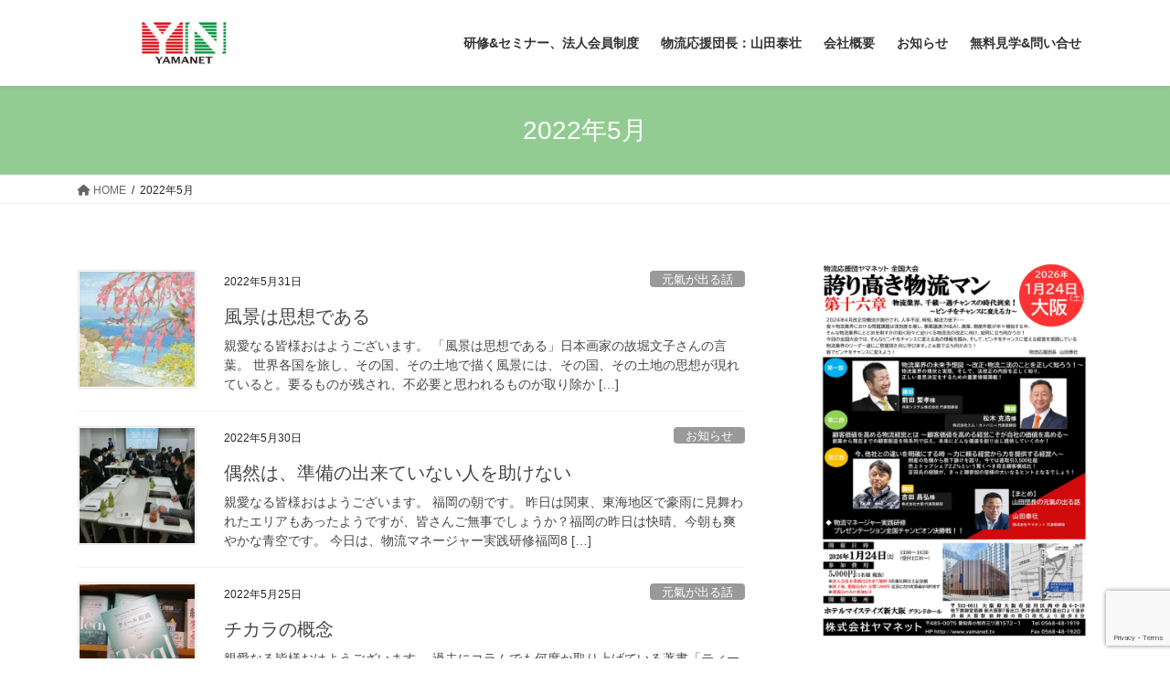

--- FILE ---
content_type: text/html; charset=UTF-8
request_url: http://www.yamanet.tv/archives/date/2022/05
body_size: 19272
content:
<!DOCTYPE html><html dir="ltr" lang="ja" prefix="og: https://ogp.me/ns#"><head><meta charset="utf-8"><meta http-equiv="X-UA-Compatible" content="IE=edge"><meta name="viewport" content="width=device-width, initial-scale=1"><title>5月, 2022 | 物流応援団ヤマネット</title><style>img:is([sizes="auto" i], [sizes^="auto," i]) { contain-intrinsic-size: 3000px 1500px }</style><meta name="robots" content="noindex, max-snippet:-1, max-image-preview:large, max-video-preview:-1" /><link rel="canonical" href="http://www.yamanet.tv/archives/date/2022/05" /><link rel="next" href="http://www.yamanet.tv/archives/date/2022/05/page/2" /><meta name="generator" content="All in One SEO (AIOSEO) 4.8.3.2" />  <script async src="https://www.googletagmanager.com/gtag/js?id=UA-112418484-1"></script> <script>window.dataLayer = window.dataLayer || [];
 function gtag(){dataLayer.push(arguments);}
 gtag('js', new Date());

 gtag('config', 'UA-112418484-1');</script> <script type="application/ld+json" class="aioseo-schema">{"@context":"https:\/\/schema.org","@graph":[{"@type":"BreadcrumbList","@id":"http:\/\/www.yamanet.tv\/archives\/date\/2022\/05#breadcrumblist","itemListElement":[{"@type":"ListItem","@id":"http:\/\/www.yamanet.tv#listItem","position":1,"name":"\u30db\u30fc\u30e0","item":"http:\/\/www.yamanet.tv","nextItem":{"@type":"ListItem","@id":"http:\/\/www.yamanet.tv\/archives\/date\/2022#listItem","name":2022}},{"@type":"ListItem","@id":"http:\/\/www.yamanet.tv\/archives\/date\/2022#listItem","position":2,"name":2022,"item":"http:\/\/www.yamanet.tv\/archives\/date\/2022","nextItem":{"@type":"ListItem","@id":"http:\/\/www.yamanet.tv\/archives\/date\/2022\/05#listItem","name":"05"},"previousItem":{"@type":"ListItem","@id":"http:\/\/www.yamanet.tv#listItem","name":"\u30db\u30fc\u30e0"}},{"@type":"ListItem","@id":"http:\/\/www.yamanet.tv\/archives\/date\/2022\/05#listItem","position":3,"name":"05","previousItem":{"@type":"ListItem","@id":"http:\/\/www.yamanet.tv\/archives\/date\/2022#listItem","name":2022}}]},{"@type":"CollectionPage","@id":"http:\/\/www.yamanet.tv\/archives\/date\/2022\/05#collectionpage","url":"http:\/\/www.yamanet.tv\/archives\/date\/2022\/05","name":"5\u6708, 2022 | \u7269\u6d41\u5fdc\u63f4\u56e3\u30e4\u30de\u30cd\u30c3\u30c8","inLanguage":"ja","isPartOf":{"@id":"http:\/\/www.yamanet.tv\/#website"},"breadcrumb":{"@id":"http:\/\/www.yamanet.tv\/archives\/date\/2022\/05#breadcrumblist"}},{"@type":"Organization","@id":"http:\/\/www.yamanet.tv\/#organization","name":"\u682a\u5f0f\u4f1a\u793e\u30e4\u30de\u30cd\u30c3\u30c8","description":"\u7269\u6d41\u696d\u754c\b\u304a\u3088\u3073\u904b\u9001\u4f1a\u793e\u306b\u7279\u5316\u3057\u305f\u30bb\u30df\u30ca\u30fc\u3084\u7814\u4fee\u3092\u884c\u3046\u300c\u682a\u5f0f\u4f1a\u793e\u30e4\u30de\u30cd\u30c3\u30c8\u300d","url":"http:\/\/www.yamanet.tv\/","telephone":"+81568481919"},{"@type":"WebSite","@id":"http:\/\/www.yamanet.tv\/#website","url":"http:\/\/www.yamanet.tv\/","name":"\u7269\u6d41\u5fdc\u63f4\u56e3\u30e4\u30de\u30cd\u30c3\u30c8","description":"\u7269\u6d41\u696d\u754c\b\u304a\u3088\u3073\u904b\u9001\u4f1a\u793e\u306b\u7279\u5316\u3057\u305f\u30bb\u30df\u30ca\u30fc\u3084\u7814\u4fee\u3092\u884c\u3046\u300c\u682a\u5f0f\u4f1a\u793e\u30e4\u30de\u30cd\u30c3\u30c8\u300d","inLanguage":"ja","publisher":{"@id":"http:\/\/www.yamanet.tv\/#organization"}}]}</script> <link rel='dns-prefetch' href='//www.google.com' /><link rel='dns-prefetch' href='//stats.wp.com' /><link rel='dns-prefetch' href='//v0.wordpress.com' /><link rel='preconnect' href='//i0.wp.com' /><link rel='preconnect' href='//c0.wp.com' /><link rel="alternate" type="application/rss+xml" title="物流応援団ヤマネット &raquo; フィード" href="http://www.yamanet.tv/feed" /><link rel="alternate" type="application/rss+xml" title="物流応援団ヤマネット &raquo; コメントフィード" href="http://www.yamanet.tv/comments/feed" /> <script type="text/javascript">window._wpemojiSettings = {"baseUrl":"https:\/\/s.w.org\/images\/core\/emoji\/15.1.0\/72x72\/","ext":".png","svgUrl":"https:\/\/s.w.org\/images\/core\/emoji\/15.1.0\/svg\/","svgExt":".svg","source":{"concatemoji":"http:\/\/www.yamanet.tv\/wp\/wp-includes\/js\/wp-emoji-release.min.js?ver=6.8.1"}};
/*! This file is auto-generated */
!function(i,n){var o,s,e;function c(e){try{var t={supportTests:e,timestamp:(new Date).valueOf()};sessionStorage.setItem(o,JSON.stringify(t))}catch(e){}}function p(e,t,n){e.clearRect(0,0,e.canvas.width,e.canvas.height),e.fillText(t,0,0);var t=new Uint32Array(e.getImageData(0,0,e.canvas.width,e.canvas.height).data),r=(e.clearRect(0,0,e.canvas.width,e.canvas.height),e.fillText(n,0,0),new Uint32Array(e.getImageData(0,0,e.canvas.width,e.canvas.height).data));return t.every(function(e,t){return e===r[t]})}function u(e,t,n){switch(t){case"flag":return n(e,"\ud83c\udff3\ufe0f\u200d\u26a7\ufe0f","\ud83c\udff3\ufe0f\u200b\u26a7\ufe0f")?!1:!n(e,"\ud83c\uddfa\ud83c\uddf3","\ud83c\uddfa\u200b\ud83c\uddf3")&&!n(e,"\ud83c\udff4\udb40\udc67\udb40\udc62\udb40\udc65\udb40\udc6e\udb40\udc67\udb40\udc7f","\ud83c\udff4\u200b\udb40\udc67\u200b\udb40\udc62\u200b\udb40\udc65\u200b\udb40\udc6e\u200b\udb40\udc67\u200b\udb40\udc7f");case"emoji":return!n(e,"\ud83d\udc26\u200d\ud83d\udd25","\ud83d\udc26\u200b\ud83d\udd25")}return!1}function f(e,t,n){var r="undefined"!=typeof WorkerGlobalScope&&self instanceof WorkerGlobalScope?new OffscreenCanvas(300,150):i.createElement("canvas"),a=r.getContext("2d",{willReadFrequently:!0}),o=(a.textBaseline="top",a.font="600 32px Arial",{});return e.forEach(function(e){o[e]=t(a,e,n)}),o}function t(e){var t=i.createElement("script");t.src=e,t.defer=!0,i.head.appendChild(t)}"undefined"!=typeof Promise&&(o="wpEmojiSettingsSupports",s=["flag","emoji"],n.supports={everything:!0,everythingExceptFlag:!0},e=new Promise(function(e){i.addEventListener("DOMContentLoaded",e,{once:!0})}),new Promise(function(t){var n=function(){try{var e=JSON.parse(sessionStorage.getItem(o));if("object"==typeof e&&"number"==typeof e.timestamp&&(new Date).valueOf()<e.timestamp+604800&&"object"==typeof e.supportTests)return e.supportTests}catch(e){}return null}();if(!n){if("undefined"!=typeof Worker&&"undefined"!=typeof OffscreenCanvas&&"undefined"!=typeof URL&&URL.createObjectURL&&"undefined"!=typeof Blob)try{var e="postMessage("+f.toString()+"("+[JSON.stringify(s),u.toString(),p.toString()].join(",")+"));",r=new Blob([e],{type:"text/javascript"}),a=new Worker(URL.createObjectURL(r),{name:"wpTestEmojiSupports"});return void(a.onmessage=function(e){c(n=e.data),a.terminate(),t(n)})}catch(e){}c(n=f(s,u,p))}t(n)}).then(function(e){for(var t in e)n.supports[t]=e[t],n.supports.everything=n.supports.everything&&n.supports[t],"flag"!==t&&(n.supports.everythingExceptFlag=n.supports.everythingExceptFlag&&n.supports[t]);n.supports.everythingExceptFlag=n.supports.everythingExceptFlag&&!n.supports.flag,n.DOMReady=!1,n.readyCallback=function(){n.DOMReady=!0}}).then(function(){return e}).then(function(){var e;n.supports.everything||(n.readyCallback(),(e=n.source||{}).concatemoji?t(e.concatemoji):e.wpemoji&&e.twemoji&&(t(e.twemoji),t(e.wpemoji)))}))}((window,document),window._wpemojiSettings);</script> <style id='wp-emoji-styles-inline-css' type='text/css'>img.wp-smiley, img.emoji {
		display: inline !important;
		border: none !important;
		box-shadow: none !important;
		height: 1em !important;
		width: 1em !important;
		margin: 0 0.07em !important;
		vertical-align: -0.1em !important;
		background: none !important;
		padding: 0 !important;
	}</style><link rel='preload' id='wp-block-library-css' href='https://c0.wp.com/c/6.8.1/wp-includes/css/dist/block-library/style.min.css' as='style' onload="this.onload=null;this.rel='stylesheet'"/><link rel='stylesheet' id='wp-block-library-css' href='https://c0.wp.com/c/6.8.1/wp-includes/css/dist/block-library/style.min.css' media='print' onload="this.media='all'; this.onload=null;"><style id='classic-theme-styles-inline-css' type='text/css'>/*! This file is auto-generated */
.wp-block-button__link{color:#fff;background-color:#32373c;border-radius:9999px;box-shadow:none;text-decoration:none;padding:calc(.667em + 2px) calc(1.333em + 2px);font-size:1.125em}.wp-block-file__button{background:#32373c;color:#fff;text-decoration:none}</style><link rel='preload' id='mediaelement-css' href='https://c0.wp.com/c/6.8.1/wp-includes/js/mediaelement/mediaelementplayer-legacy.min.css' as='style' onload="this.onload=null;this.rel='stylesheet'"/><link rel='stylesheet' id='mediaelement-css' href='https://c0.wp.com/c/6.8.1/wp-includes/js/mediaelement/mediaelementplayer-legacy.min.css' media='print' onload="this.media='all'; this.onload=null;"><link rel='preload' id='wp-mediaelement-css' href='https://c0.wp.com/c/6.8.1/wp-includes/js/mediaelement/wp-mediaelement.min.css' as='style' onload="this.onload=null;this.rel='stylesheet'"/><link rel='stylesheet' id='wp-mediaelement-css' href='https://c0.wp.com/c/6.8.1/wp-includes/js/mediaelement/wp-mediaelement.min.css' media='print' onload="this.media='all'; this.onload=null;"><style id='jetpack-sharing-buttons-style-inline-css' type='text/css'>.jetpack-sharing-buttons__services-list{display:flex;flex-direction:row;flex-wrap:wrap;gap:0;list-style-type:none;margin:5px;padding:0}.jetpack-sharing-buttons__services-list.has-small-icon-size{font-size:12px}.jetpack-sharing-buttons__services-list.has-normal-icon-size{font-size:16px}.jetpack-sharing-buttons__services-list.has-large-icon-size{font-size:24px}.jetpack-sharing-buttons__services-list.has-huge-icon-size{font-size:36px}@media print{.jetpack-sharing-buttons__services-list{display:none!important}}.editor-styles-wrapper .wp-block-jetpack-sharing-buttons{gap:0;padding-inline-start:0}ul.jetpack-sharing-buttons__services-list.has-background{padding:1.25em 2.375em}</style><style id='global-styles-inline-css' type='text/css'>:root{--wp--preset--aspect-ratio--square: 1;--wp--preset--aspect-ratio--4-3: 4/3;--wp--preset--aspect-ratio--3-4: 3/4;--wp--preset--aspect-ratio--3-2: 3/2;--wp--preset--aspect-ratio--2-3: 2/3;--wp--preset--aspect-ratio--16-9: 16/9;--wp--preset--aspect-ratio--9-16: 9/16;--wp--preset--color--black: #000000;--wp--preset--color--cyan-bluish-gray: #abb8c3;--wp--preset--color--white: #ffffff;--wp--preset--color--pale-pink: #f78da7;--wp--preset--color--vivid-red: #cf2e2e;--wp--preset--color--luminous-vivid-orange: #ff6900;--wp--preset--color--luminous-vivid-amber: #fcb900;--wp--preset--color--light-green-cyan: #7bdcb5;--wp--preset--color--vivid-green-cyan: #00d084;--wp--preset--color--pale-cyan-blue: #8ed1fc;--wp--preset--color--vivid-cyan-blue: #0693e3;--wp--preset--color--vivid-purple: #9b51e0;--wp--preset--gradient--vivid-cyan-blue-to-vivid-purple: linear-gradient(135deg,rgba(6,147,227,1) 0%,rgb(155,81,224) 100%);--wp--preset--gradient--light-green-cyan-to-vivid-green-cyan: linear-gradient(135deg,rgb(122,220,180) 0%,rgb(0,208,130) 100%);--wp--preset--gradient--luminous-vivid-amber-to-luminous-vivid-orange: linear-gradient(135deg,rgba(252,185,0,1) 0%,rgba(255,105,0,1) 100%);--wp--preset--gradient--luminous-vivid-orange-to-vivid-red: linear-gradient(135deg,rgba(255,105,0,1) 0%,rgb(207,46,46) 100%);--wp--preset--gradient--very-light-gray-to-cyan-bluish-gray: linear-gradient(135deg,rgb(238,238,238) 0%,rgb(169,184,195) 100%);--wp--preset--gradient--cool-to-warm-spectrum: linear-gradient(135deg,rgb(74,234,220) 0%,rgb(151,120,209) 20%,rgb(207,42,186) 40%,rgb(238,44,130) 60%,rgb(251,105,98) 80%,rgb(254,248,76) 100%);--wp--preset--gradient--blush-light-purple: linear-gradient(135deg,rgb(255,206,236) 0%,rgb(152,150,240) 100%);--wp--preset--gradient--blush-bordeaux: linear-gradient(135deg,rgb(254,205,165) 0%,rgb(254,45,45) 50%,rgb(107,0,62) 100%);--wp--preset--gradient--luminous-dusk: linear-gradient(135deg,rgb(255,203,112) 0%,rgb(199,81,192) 50%,rgb(65,88,208) 100%);--wp--preset--gradient--pale-ocean: linear-gradient(135deg,rgb(255,245,203) 0%,rgb(182,227,212) 50%,rgb(51,167,181) 100%);--wp--preset--gradient--electric-grass: linear-gradient(135deg,rgb(202,248,128) 0%,rgb(113,206,126) 100%);--wp--preset--gradient--midnight: linear-gradient(135deg,rgb(2,3,129) 0%,rgb(40,116,252) 100%);--wp--preset--font-size--small: 13px;--wp--preset--font-size--medium: 20px;--wp--preset--font-size--large: 36px;--wp--preset--font-size--x-large: 42px;--wp--preset--spacing--20: 0.44rem;--wp--preset--spacing--30: 0.67rem;--wp--preset--spacing--40: 1rem;--wp--preset--spacing--50: 1.5rem;--wp--preset--spacing--60: 2.25rem;--wp--preset--spacing--70: 3.38rem;--wp--preset--spacing--80: 5.06rem;--wp--preset--shadow--natural: 6px 6px 9px rgba(0, 0, 0, 0.2);--wp--preset--shadow--deep: 12px 12px 50px rgba(0, 0, 0, 0.4);--wp--preset--shadow--sharp: 6px 6px 0px rgba(0, 0, 0, 0.2);--wp--preset--shadow--outlined: 6px 6px 0px -3px rgba(255, 255, 255, 1), 6px 6px rgba(0, 0, 0, 1);--wp--preset--shadow--crisp: 6px 6px 0px rgba(0, 0, 0, 1);}:where(.is-layout-flex){gap: 0.5em;}:where(.is-layout-grid){gap: 0.5em;}body .is-layout-flex{display: flex;}.is-layout-flex{flex-wrap: wrap;align-items: center;}.is-layout-flex > :is(*, div){margin: 0;}body .is-layout-grid{display: grid;}.is-layout-grid > :is(*, div){margin: 0;}:where(.wp-block-columns.is-layout-flex){gap: 2em;}:where(.wp-block-columns.is-layout-grid){gap: 2em;}:where(.wp-block-post-template.is-layout-flex){gap: 1.25em;}:where(.wp-block-post-template.is-layout-grid){gap: 1.25em;}.has-black-color{color: var(--wp--preset--color--black) !important;}.has-cyan-bluish-gray-color{color: var(--wp--preset--color--cyan-bluish-gray) !important;}.has-white-color{color: var(--wp--preset--color--white) !important;}.has-pale-pink-color{color: var(--wp--preset--color--pale-pink) !important;}.has-vivid-red-color{color: var(--wp--preset--color--vivid-red) !important;}.has-luminous-vivid-orange-color{color: var(--wp--preset--color--luminous-vivid-orange) !important;}.has-luminous-vivid-amber-color{color: var(--wp--preset--color--luminous-vivid-amber) !important;}.has-light-green-cyan-color{color: var(--wp--preset--color--light-green-cyan) !important;}.has-vivid-green-cyan-color{color: var(--wp--preset--color--vivid-green-cyan) !important;}.has-pale-cyan-blue-color{color: var(--wp--preset--color--pale-cyan-blue) !important;}.has-vivid-cyan-blue-color{color: var(--wp--preset--color--vivid-cyan-blue) !important;}.has-vivid-purple-color{color: var(--wp--preset--color--vivid-purple) !important;}.has-black-background-color{background-color: var(--wp--preset--color--black) !important;}.has-cyan-bluish-gray-background-color{background-color: var(--wp--preset--color--cyan-bluish-gray) !important;}.has-white-background-color{background-color: var(--wp--preset--color--white) !important;}.has-pale-pink-background-color{background-color: var(--wp--preset--color--pale-pink) !important;}.has-vivid-red-background-color{background-color: var(--wp--preset--color--vivid-red) !important;}.has-luminous-vivid-orange-background-color{background-color: var(--wp--preset--color--luminous-vivid-orange) !important;}.has-luminous-vivid-amber-background-color{background-color: var(--wp--preset--color--luminous-vivid-amber) !important;}.has-light-green-cyan-background-color{background-color: var(--wp--preset--color--light-green-cyan) !important;}.has-vivid-green-cyan-background-color{background-color: var(--wp--preset--color--vivid-green-cyan) !important;}.has-pale-cyan-blue-background-color{background-color: var(--wp--preset--color--pale-cyan-blue) !important;}.has-vivid-cyan-blue-background-color{background-color: var(--wp--preset--color--vivid-cyan-blue) !important;}.has-vivid-purple-background-color{background-color: var(--wp--preset--color--vivid-purple) !important;}.has-black-border-color{border-color: var(--wp--preset--color--black) !important;}.has-cyan-bluish-gray-border-color{border-color: var(--wp--preset--color--cyan-bluish-gray) !important;}.has-white-border-color{border-color: var(--wp--preset--color--white) !important;}.has-pale-pink-border-color{border-color: var(--wp--preset--color--pale-pink) !important;}.has-vivid-red-border-color{border-color: var(--wp--preset--color--vivid-red) !important;}.has-luminous-vivid-orange-border-color{border-color: var(--wp--preset--color--luminous-vivid-orange) !important;}.has-luminous-vivid-amber-border-color{border-color: var(--wp--preset--color--luminous-vivid-amber) !important;}.has-light-green-cyan-border-color{border-color: var(--wp--preset--color--light-green-cyan) !important;}.has-vivid-green-cyan-border-color{border-color: var(--wp--preset--color--vivid-green-cyan) !important;}.has-pale-cyan-blue-border-color{border-color: var(--wp--preset--color--pale-cyan-blue) !important;}.has-vivid-cyan-blue-border-color{border-color: var(--wp--preset--color--vivid-cyan-blue) !important;}.has-vivid-purple-border-color{border-color: var(--wp--preset--color--vivid-purple) !important;}.has-vivid-cyan-blue-to-vivid-purple-gradient-background{background: var(--wp--preset--gradient--vivid-cyan-blue-to-vivid-purple) !important;}.has-light-green-cyan-to-vivid-green-cyan-gradient-background{background: var(--wp--preset--gradient--light-green-cyan-to-vivid-green-cyan) !important;}.has-luminous-vivid-amber-to-luminous-vivid-orange-gradient-background{background: var(--wp--preset--gradient--luminous-vivid-amber-to-luminous-vivid-orange) !important;}.has-luminous-vivid-orange-to-vivid-red-gradient-background{background: var(--wp--preset--gradient--luminous-vivid-orange-to-vivid-red) !important;}.has-very-light-gray-to-cyan-bluish-gray-gradient-background{background: var(--wp--preset--gradient--very-light-gray-to-cyan-bluish-gray) !important;}.has-cool-to-warm-spectrum-gradient-background{background: var(--wp--preset--gradient--cool-to-warm-spectrum) !important;}.has-blush-light-purple-gradient-background{background: var(--wp--preset--gradient--blush-light-purple) !important;}.has-blush-bordeaux-gradient-background{background: var(--wp--preset--gradient--blush-bordeaux) !important;}.has-luminous-dusk-gradient-background{background: var(--wp--preset--gradient--luminous-dusk) !important;}.has-pale-ocean-gradient-background{background: var(--wp--preset--gradient--pale-ocean) !important;}.has-electric-grass-gradient-background{background: var(--wp--preset--gradient--electric-grass) !important;}.has-midnight-gradient-background{background: var(--wp--preset--gradient--midnight) !important;}.has-small-font-size{font-size: var(--wp--preset--font-size--small) !important;}.has-medium-font-size{font-size: var(--wp--preset--font-size--medium) !important;}.has-large-font-size{font-size: var(--wp--preset--font-size--large) !important;}.has-x-large-font-size{font-size: var(--wp--preset--font-size--x-large) !important;}
:where(.wp-block-post-template.is-layout-flex){gap: 1.25em;}:where(.wp-block-post-template.is-layout-grid){gap: 1.25em;}
:where(.wp-block-columns.is-layout-flex){gap: 2em;}:where(.wp-block-columns.is-layout-grid){gap: 2em;}
:root :where(.wp-block-pullquote){font-size: 1.5em;line-height: 1.6;}</style><link rel='preload' id='contact-form-7-css' href='http://www.yamanet.tv/wp/wp-content/plugins/contact-form-7/includes/css/styles.css?ver=6.0.6' as='style' onload="this.onload=null;this.rel='stylesheet'"/><link rel='stylesheet' id='contact-form-7-css' href='http://www.yamanet.tv/wp/wp-content/plugins/contact-form-7/includes/css/styles.css?ver=6.0.6' media='print' onload="this.media='all'; this.onload=null;"><link rel='preload' id='wpdm-fonticon-css' href='http://www.yamanet.tv/wp/wp-content/plugins/download-manager/assets/wpdm-iconfont/css/wpdm-icons.css?ver=6.8.1' as='style' onload="this.onload=null;this.rel='stylesheet'"/><link rel='stylesheet' id='wpdm-fonticon-css' href='http://www.yamanet.tv/wp/wp-content/plugins/download-manager/assets/wpdm-iconfont/css/wpdm-icons.css?ver=6.8.1' media='print' onload="this.media='all'; this.onload=null;"><link rel='preload' id='wpdm-front-css' href='http://www.yamanet.tv/wp/wp-content/plugins/download-manager/assets/css/front.min.css?ver=6.8.1' as='style' onload="this.onload=null;this.rel='stylesheet'"/><link rel='stylesheet' id='wpdm-front-css' href='http://www.yamanet.tv/wp/wp-content/plugins/download-manager/assets/css/front.min.css?ver=6.8.1' media='print' onload="this.media='all'; this.onload=null;"><link rel='preload' id='lb-autosave-off_css_main-css' href='http://www.yamanet.tv/wp/wp-content/plugins/auto-save-off/assets/css/main.css' as='style' onload="this.onload=null;this.rel='stylesheet'"/><link rel='stylesheet' id='lb-autosave-off_css_main-css' href='http://www.yamanet.tv/wp/wp-content/plugins/auto-save-off/assets/css/main.css' media='print' onload="this.media='all'; this.onload=null;"><link rel='stylesheet' id='bootstrap-4-style-css' href='http://www.yamanet.tv/wp/wp-content/themes/lightning/_g2/library/bootstrap-4/css/bootstrap.min.css?ver=4.5.0' type='text/css' media='all' /><link rel='stylesheet' id='lightning-common-style-css' href='http://www.yamanet.tv/wp/wp-content/themes/lightning/_g2/assets/css/common.css?ver=15.1.3' type='text/css' media='all' /><style id='lightning-common-style-inline-css' type='text/css'>/* vk-mobile-nav */:root {--vk-mobile-nav-menu-btn-bg-src: url("http://www.yamanet.tv/wp/wp-content/themes/lightning/_g2/inc/vk-mobile-nav/package//images/vk-menu-btn-black.svg");--vk-mobile-nav-menu-btn-close-bg-src: url("http://www.yamanet.tv/wp/wp-content/themes/lightning/_g2/inc/vk-mobile-nav/package//images/vk-menu-close-black.svg");--vk-menu-acc-icon-open-black-bg-src: url("http://www.yamanet.tv/wp/wp-content/themes/lightning/_g2/inc/vk-mobile-nav/package//images/vk-menu-acc-icon-open-black.svg");--vk-menu-acc-icon-open-white-bg-src: url("http://www.yamanet.tv/wp/wp-content/themes/lightning/_g2/inc/vk-mobile-nav/package//images/vk-menu-acc-icon-open-white.svg");--vk-menu-acc-icon-close-black-bg-src: url("http://www.yamanet.tv/wp/wp-content/themes/lightning/_g2/inc/vk-mobile-nav/package//images/vk-menu-close-black.svg");--vk-menu-acc-icon-close-white-bg-src: url("http://www.yamanet.tv/wp/wp-content/themes/lightning/_g2/inc/vk-mobile-nav/package//images/vk-menu-close-white.svg");}</style><link rel='stylesheet' id='lightning-design-style-css' href='http://www.yamanet.tv/wp/wp-content/themes/lightning/_g2/design-skin/origin2/css/style.css?ver=15.1.3' type='text/css' media='all' /><style id='lightning-design-style-inline-css' type='text/css'>:root {--color-key:#92cc92;--wp--preset--color--vk-color-primary:#92cc92;--color-key-dark:#00913b;}
/* ltg common custom */:root {--vk-menu-acc-btn-border-color:#333;--vk-color-primary:#92cc92;--vk-color-primary-dark:#00913b;--vk-color-primary-vivid:#a0e0a0;--color-key:#92cc92;--wp--preset--color--vk-color-primary:#92cc92;--color-key-dark:#00913b;}.veu_color_txt_key { color:#00913b ; }.veu_color_bg_key { background-color:#00913b ; }.veu_color_border_key { border-color:#00913b ; }.btn-default { border-color:#92cc92;color:#92cc92;}.btn-default:focus,.btn-default:hover { border-color:#92cc92;background-color: #92cc92; }.wp-block-search__button,.btn-primary { background-color:#92cc92;border-color:#00913b; }.wp-block-search__button:focus,.wp-block-search__button:hover,.btn-primary:not(:disabled):not(.disabled):active,.btn-primary:focus,.btn-primary:hover { background-color:#00913b;border-color:#92cc92; }.btn-outline-primary { color : #92cc92 ; border-color:#92cc92; }.btn-outline-primary:not(:disabled):not(.disabled):active,.btn-outline-primary:focus,.btn-outline-primary:hover { color : #fff; background-color:#92cc92;border-color:#00913b; }a { color:#337ab7; }
.tagcloud a:before { font-family: "Font Awesome 5 Free";content: "\f02b";font-weight: bold; }
.media .media-body .media-heading a:hover { color:#92cc92; }@media (min-width: 768px){.gMenu > li:before,.gMenu > li.menu-item-has-children::after { border-bottom-color:#00913b }.gMenu li li { background-color:#00913b }.gMenu li li a:hover { background-color:#92cc92; }} /* @media (min-width: 768px) */.page-header { background-color:#92cc92; }h2,.mainSection-title { border-top-color:#92cc92; }h3:after,.subSection-title:after { border-bottom-color:#92cc92; }ul.page-numbers li span.page-numbers.current,.page-link dl .post-page-numbers.current { background-color:#92cc92; }.pager li > a { border-color:#92cc92;color:#92cc92;}.pager li > a:hover { background-color:#92cc92;color:#fff;}.siteFooter { border-top-color:#92cc92; }dt { border-left-color:#92cc92; }:root {--g_nav_main_acc_icon_open_url:url(http://www.yamanet.tv/wp/wp-content/themes/lightning/_g2/inc/vk-mobile-nav/package/images/vk-menu-acc-icon-open-black.svg);--g_nav_main_acc_icon_close_url: url(http://www.yamanet.tv/wp/wp-content/themes/lightning/_g2/inc/vk-mobile-nav/package/images/vk-menu-close-black.svg);--g_nav_sub_acc_icon_open_url: url(http://www.yamanet.tv/wp/wp-content/themes/lightning/_g2/inc/vk-mobile-nav/package/images/vk-menu-acc-icon-open-white.svg);--g_nav_sub_acc_icon_close_url: url(http://www.yamanet.tv/wp/wp-content/themes/lightning/_g2/inc/vk-mobile-nav/package/images/vk-menu-close-white.svg);}</style><link rel='preload' id='lightning-theme-style-css' href='http://www.yamanet.tv/wp/wp-content/themes/lightning/style.css?ver=15.1.3' as='style' onload="this.onload=null;this.rel='stylesheet'"/><link rel='stylesheet' id='lightning-theme-style-css' href='http://www.yamanet.tv/wp/wp-content/themes/lightning/style.css?ver=15.1.3' media='print' onload="this.media='all'; this.onload=null;"><link rel='preload' id='vk-font-awesome-css' href='http://www.yamanet.tv/wp/wp-content/themes/lightning/vendor/vektor-inc/font-awesome-versions/src/versions/6/css/all.min.css?ver=6.1.0' as='style' onload="this.onload=null;this.rel='stylesheet'"/><link rel='stylesheet' id='vk-font-awesome-css' href='http://www.yamanet.tv/wp/wp-content/themes/lightning/vendor/vektor-inc/font-awesome-versions/src/versions/6/css/all.min.css?ver=6.1.0' media='print' onload="this.media='all'; this.onload=null;"><style id='akismet-widget-style-inline-css' type='text/css'>.a-stats {
				--akismet-color-mid-green: #357b49;
				--akismet-color-white: #fff;
				--akismet-color-light-grey: #f6f7f7;

				max-width: 350px;
				width: auto;
			}

			.a-stats * {
				all: unset;
				box-sizing: border-box;
			}

			.a-stats strong {
				font-weight: 600;
			}

			.a-stats a.a-stats__link,
			.a-stats a.a-stats__link:visited,
			.a-stats a.a-stats__link:active {
				background: var(--akismet-color-mid-green);
				border: none;
				box-shadow: none;
				border-radius: 8px;
				color: var(--akismet-color-white);
				cursor: pointer;
				display: block;
				font-family: -apple-system, BlinkMacSystemFont, 'Segoe UI', 'Roboto', 'Oxygen-Sans', 'Ubuntu', 'Cantarell', 'Helvetica Neue', sans-serif;
				font-weight: 500;
				padding: 12px;
				text-align: center;
				text-decoration: none;
				transition: all 0.2s ease;
			}

			/* Extra specificity to deal with TwentyTwentyOne focus style */
			.widget .a-stats a.a-stats__link:focus {
				background: var(--akismet-color-mid-green);
				color: var(--akismet-color-white);
				text-decoration: none;
			}

			.a-stats a.a-stats__link:hover {
				filter: brightness(110%);
				box-shadow: 0 4px 12px rgba(0, 0, 0, 0.06), 0 0 2px rgba(0, 0, 0, 0.16);
			}

			.a-stats .count {
				color: var(--akismet-color-white);
				display: block;
				font-size: 1.5em;
				line-height: 1.4;
				padding: 0 13px;
				white-space: nowrap;
			}</style> <script type="text/javascript" src="https://c0.wp.com/c/6.8.1/wp-includes/js/jquery/jquery.min.js" id="jquery-core-js"></script> <script type="text/javascript" src="https://c0.wp.com/c/6.8.1/wp-includes/js/jquery/jquery-migrate.min.js" id="jquery-migrate-js"></script> <script type="text/javascript" src="http://www.yamanet.tv/wp/wp-content/plugins/download-manager/assets/js/wpdm.min.js?ver=6.8.1" id="wpdm-frontend-js-js"></script> <script type="text/javascript" id="wpdm-frontjs-js-extra">var wpdm_url = {"home":"http:\/\/www.yamanet.tv\/","site":"http:\/\/www.yamanet.tv\/wp\/","ajax":"http:\/\/www.yamanet.tv\/wp\/wp-admin\/admin-ajax.php"};
var wpdm_js = {"spinner":"<i class=\"wpdm-icon wpdm-sun wpdm-spin\"><\/i>","client_id":"78d77eec7d0dd7d09546f019a750ffbb"};
var wpdm_strings = {"pass_var":"\u30d1\u30b9\u30ef\u30fc\u30c9\u78ba\u8a8d\u5b8c\u4e86 !","pass_var_q":"\u30c0\u30a6\u30f3\u30ed\u30fc\u30c9\u3092\u958b\u59cb\u3059\u308b\u306b\u306f\u3001\u6b21\u306e\u30dc\u30bf\u30f3\u3092\u30af\u30ea\u30c3\u30af\u3057\u3066\u304f\u3060\u3055\u3044\u3002","start_dl":"\u30c0\u30a6\u30f3\u30ed\u30fc\u30c9\u958b\u59cb"};</script> <script type="text/javascript" src="http://www.yamanet.tv/wp/wp-content/plugins/download-manager/assets/js/front.min.js?ver=3.3.17" id="wpdm-frontjs-js"></script> <link rel="https://api.w.org/" href="http://www.yamanet.tv/wp-json/" /><link rel="EditURI" type="application/rsd+xml" title="RSD" href="http://www.yamanet.tv/wp/xmlrpc.php?rsd" /><meta name="generator" content="WordPress 6.8.1" /><style>img#wpstats{display:none}</style><style id="lightning-color-custom-for-plugins" type="text/css">/* ltg theme common */.color_key_bg,.color_key_bg_hover:hover{background-color: #92cc92;}.color_key_txt,.color_key_txt_hover:hover{color: #92cc92;}.color_key_border,.color_key_border_hover:hover{border-color: #92cc92;}.color_key_dark_bg,.color_key_dark_bg_hover:hover{background-color: #00913b;}.color_key_dark_txt,.color_key_dark_txt_hover:hover{color: #00913b;}.color_key_dark_border,.color_key_dark_border_hover:hover{border-color: #00913b;}</style><noscript><style>.lazyload[data-src]{display:none !important;}</style></noscript><style>.lazyload{background-image:none !important;}.lazyload:before{background-image:none !important;}</style><link rel="icon" href="https://i0.wp.com/www.yamanet.tv/wp/wp-content/uploads/2018/01/cropped-dancyo00.png?fit=32%2C32" sizes="32x32" /><link rel="icon" href="https://i0.wp.com/www.yamanet.tv/wp/wp-content/uploads/2018/01/cropped-dancyo00.png?fit=192%2C192" sizes="192x192" /><link rel="apple-touch-icon" href="https://i0.wp.com/www.yamanet.tv/wp/wp-content/uploads/2018/01/cropped-dancyo00.png?fit=180%2C180" /><meta name="msapplication-TileImage" content="https://i0.wp.com/www.yamanet.tv/wp/wp-content/uploads/2018/01/cropped-dancyo00.png?fit=270%2C270" /><meta name="generator" content="WordPress Download Manager 3.3.17" /><style>/* WPDM Link Template Styles */</style><style>:root {
                --color-primary: #4a8eff;
                --color-primary-rgb: 74, 142, 255;
                --color-primary-hover: #5998ff;
                --color-primary-active: #3281ff;
                --color-secondary: #6c757d;
                --color-secondary-rgb: 108, 117, 125;
                --color-secondary-hover: #6c757d;
                --color-secondary-active: #6c757d;
                --color-success: #018e11;
                --color-success-rgb: 1, 142, 17;
                --color-success-hover: #0aad01;
                --color-success-active: #0c8c01;
                --color-info: #2CA8FF;
                --color-info-rgb: 44, 168, 255;
                --color-info-hover: #2CA8FF;
                --color-info-active: #2CA8FF;
                --color-warning: #FFB236;
                --color-warning-rgb: 255, 178, 54;
                --color-warning-hover: #FFB236;
                --color-warning-active: #FFB236;
                --color-danger: #ff5062;
                --color-danger-rgb: 255, 80, 98;
                --color-danger-hover: #ff5062;
                --color-danger-active: #ff5062;
                --color-green: #30b570;
                --color-blue: #0073ff;
                --color-purple: #8557D3;
                --color-red: #ff5062;
                --color-muted: rgba(69, 89, 122, 0.6);
                --wpdm-font: "Sen", -apple-system, BlinkMacSystemFont, "Segoe UI", Roboto, Helvetica, Arial, sans-serif, "Apple Color Emoji", "Segoe UI Emoji", "Segoe UI Symbol";
            }

            .wpdm-download-link.btn.btn-primary {
                border-radius: 4px;
            }</style></head><body class="archive date wp-theme-lightning sidebar-fix sidebar-fix-priority-top bootstrap4 device-pc fa_v6_css"> <a class="skip-link screen-reader-text" href="#main">コンテンツへスキップ</a> <a class="skip-link screen-reader-text" href="#vk-mobile-nav">ナビゲーションに移動</a><header class="siteHeader"><div class="container siteHeadContainer"><div class="navbar-header"><p class="navbar-brand siteHeader_logo"> <a href="http://www.yamanet.tv/"> <span><img src="[data-uri]" alt="物流応援団ヤマネット" data-src="http://www.yamanet.tv/wp/wp-content/uploads/2018/01/yamanet_weblogo-1.jpg" decoding="async" class="lazyload" data-eio-rwidth="280" data-eio-rheight="60" /><noscript><img src="http://www.yamanet.tv/wp/wp-content/uploads/2018/01/yamanet_weblogo-1.jpg" alt="物流応援団ヤマネット" data-eio="l" /></noscript></span> </a></p></div><div id="gMenu_outer" class="gMenu_outer"><nav class="menu-header-navi-container"><ul id="menu-header-navi" class="menu gMenu vk-menu-acc"><li id="menu-item-86" class="menu-item menu-item-type-post_type menu-item-object-page menu-item-has-children"><a href="http://www.yamanet.tv/seminar2019"><strong class="gMenu_name">研修&#038;セミナー、法人会員制度</strong></a><ul class="sub-menu"><li id="menu-item-87" class="menu-item menu-item-type-post_type menu-item-object-page"><a href="http://www.yamanet.tv/manager">物流マネージャー実践研修</a></li><li id="menu-item-4216" class="menu-item menu-item-type-post_type menu-item-object-page"><a href="http://www.yamanet.tv/corpomember">法人会員</a></li></ul></li><li id="menu-item-85" class="menu-item menu-item-type-post_type menu-item-object-page"><a href="http://www.yamanet.tv/dancyo"><strong class="gMenu_name">物流応援団長：山田泰壮</strong></a></li><li id="menu-item-82" class="menu-item menu-item-type-post_type menu-item-object-page"><a href="http://www.yamanet.tv/about"><strong class="gMenu_name">会社概要</strong></a></li><li id="menu-item-89" class="menu-item menu-item-type-taxonomy menu-item-object-category"><a href="http://www.yamanet.tv/archives/category/%e3%81%8a%e7%9f%a5%e3%82%89%e3%81%9b"><strong class="gMenu_name">お知らせ</strong></a></li><li id="menu-item-84" class="menu-item menu-item-type-post_type menu-item-object-page"><a href="http://www.yamanet.tv/contact"><strong class="gMenu_name">無料見学&#038;問い合せ</strong></a></li></ul></nav></div></div></header><div class="section page-header"><div class="container"><div class="row"><div class="col-md-12"><h1 class="page-header_pageTitle"> 2022年5月</h1></div></div></div></div><div class="section breadSection"><div class="container"><div class="row"><ol class="breadcrumb" itemscope itemtype="https://schema.org/BreadcrumbList"><li id="panHome" itemprop="itemListElement" itemscope itemtype="http://schema.org/ListItem"><a itemprop="item" href="http://www.yamanet.tv/"><span itemprop="name"><i class="fa fa-home"></i> HOME</span></a><meta itemprop="position" content="1" /></li><li><span>2022年5月</span><meta itemprop="position" content="2" /></li></ol></div></div></div><div class="section siteContent"><div class="container"><div class="row"><div class="col mainSection mainSection-col-two baseSection vk_posts-mainSection" id="main" role="main"><div class="postList"><article class="media"><div id="post-4307" class="post-4307 post type-post status-publish format-standard has-post-thumbnail hentry category-2"><div class="media-left postList_thumbnail"> <a href="http://www.yamanet.tv/archives/4307"> <img width="150" height="150" src="[data-uri]" class="media-object wp-post-image lazyload" alt="" decoding="async"   data-attachment-id="4308" data-permalink="http://www.yamanet.tv/archives/4307/285521204_5128840633863846_5717124271235329564_n" data-orig-file="https://i0.wp.com/www.yamanet.tv/wp/wp-content/uploads/2022/06/285521204_5128840633863846_5717124271235329564_n.jpeg?fit=760%2C505" data-orig-size="760,505" data-comments-opened="1" data-image-meta="{&quot;aperture&quot;:&quot;0&quot;,&quot;credit&quot;:&quot;&quot;,&quot;camera&quot;:&quot;&quot;,&quot;caption&quot;:&quot;&quot;,&quot;created_timestamp&quot;:&quot;0&quot;,&quot;copyright&quot;:&quot;&quot;,&quot;focal_length&quot;:&quot;0&quot;,&quot;iso&quot;:&quot;0&quot;,&quot;shutter_speed&quot;:&quot;0&quot;,&quot;title&quot;:&quot;&quot;,&quot;orientation&quot;:&quot;0&quot;}" data-image-title="285521204_5128840633863846_5717124271235329564_n" data-image-description="" data-image-caption="" data-medium-file="https://i0.wp.com/www.yamanet.tv/wp/wp-content/uploads/2022/06/285521204_5128840633863846_5717124271235329564_n.jpeg?fit=300%2C199" data-large-file="https://i0.wp.com/www.yamanet.tv/wp/wp-content/uploads/2022/06/285521204_5128840633863846_5717124271235329564_n.jpeg?fit=760%2C505" data-src="https://i0.wp.com/www.yamanet.tv/wp/wp-content/uploads/2022/06/285521204_5128840633863846_5717124271235329564_n.jpeg?resize=150%2C150" data-srcset="https://i0.wp.com/www.yamanet.tv/wp/wp-content/uploads/2022/06/285521204_5128840633863846_5717124271235329564_n.jpeg?resize=150%2C150 150w, https://i0.wp.com/www.yamanet.tv/wp/wp-content/uploads/2022/06/285521204_5128840633863846_5717124271235329564_n.jpeg?zoom=2&amp;resize=150%2C150 300w, https://i0.wp.com/www.yamanet.tv/wp/wp-content/uploads/2022/06/285521204_5128840633863846_5717124271235329564_n.jpeg?zoom=3&amp;resize=150%2C150 450w" data-sizes="auto" data-eio-rwidth="150" data-eio-rheight="150" /><noscript><img width="150" height="150" src="https://i0.wp.com/www.yamanet.tv/wp/wp-content/uploads/2022/06/285521204_5128840633863846_5717124271235329564_n.jpeg?resize=150%2C150" class="media-object wp-post-image" alt="" decoding="async" srcset="https://i0.wp.com/www.yamanet.tv/wp/wp-content/uploads/2022/06/285521204_5128840633863846_5717124271235329564_n.jpeg?resize=150%2C150 150w, https://i0.wp.com/www.yamanet.tv/wp/wp-content/uploads/2022/06/285521204_5128840633863846_5717124271235329564_n.jpeg?zoom=2&amp;resize=150%2C150 300w, https://i0.wp.com/www.yamanet.tv/wp/wp-content/uploads/2022/06/285521204_5128840633863846_5717124271235329564_n.jpeg?zoom=3&amp;resize=150%2C150 450w" sizes="(max-width: 150px) 100vw, 150px" data-attachment-id="4308" data-permalink="http://www.yamanet.tv/archives/4307/285521204_5128840633863846_5717124271235329564_n" data-orig-file="https://i0.wp.com/www.yamanet.tv/wp/wp-content/uploads/2022/06/285521204_5128840633863846_5717124271235329564_n.jpeg?fit=760%2C505" data-orig-size="760,505" data-comments-opened="1" data-image-meta="{&quot;aperture&quot;:&quot;0&quot;,&quot;credit&quot;:&quot;&quot;,&quot;camera&quot;:&quot;&quot;,&quot;caption&quot;:&quot;&quot;,&quot;created_timestamp&quot;:&quot;0&quot;,&quot;copyright&quot;:&quot;&quot;,&quot;focal_length&quot;:&quot;0&quot;,&quot;iso&quot;:&quot;0&quot;,&quot;shutter_speed&quot;:&quot;0&quot;,&quot;title&quot;:&quot;&quot;,&quot;orientation&quot;:&quot;0&quot;}" data-image-title="285521204_5128840633863846_5717124271235329564_n" data-image-description="" data-image-caption="" data-medium-file="https://i0.wp.com/www.yamanet.tv/wp/wp-content/uploads/2022/06/285521204_5128840633863846_5717124271235329564_n.jpeg?fit=300%2C199" data-large-file="https://i0.wp.com/www.yamanet.tv/wp/wp-content/uploads/2022/06/285521204_5128840633863846_5717124271235329564_n.jpeg?fit=760%2C505" data-eio="l" /></noscript> </a></div><div class="media-body"><div class="entry-meta"> <span class="published entry-meta_items">2022年5月31日</span> <span class="entry-meta_items entry-meta_updated">/ 最終更新日時 : <span class="updated">2022年6月4日</span></span> <span class="vcard author entry-meta_items entry-meta_items_author"><span class="fn">サイト管理者</span></span> <span class="entry-meta_items entry-meta_items_term"><a href="http://www.yamanet.tv/archives/category/%e5%85%83%e6%b0%a3%e3%81%8c%e5%87%ba%e3%82%8b%e8%a9%b1" class="btn btn-xs btn-primary entry-meta_items_term_button" style="background-color:#999999;border:none;">元氣が出る話</a></span></div><h1 class="media-heading entry-title"><a href="http://www.yamanet.tv/archives/4307">風景は思想である</a></h1> <a href="http://www.yamanet.tv/archives/4307" class="media-body_excerpt"><p>親愛なる皆様おはようございます。 「風景は思想である」日本画家の故堀文子さんの言葉。 世界各国を旅し、その国、その土地で描く風景には、その国、その土地の思想が現れていると。要るものが残され、不必要と思われるものが取り除か [&hellip;]</p> </a></div></div></article><article class="media"><div id="post-4303" class="post-4303 post type-post status-publish format-standard has-post-thumbnail hentry category-4"><div class="media-left postList_thumbnail"> <a href="http://www.yamanet.tv/archives/4303"> <img width="150" height="150" src="[data-uri]" class="media-object wp-post-image lazyload" alt="" decoding="async"   data-attachment-id="4304" data-permalink="http://www.yamanet.tv/archives/4303/284723706_5119574624790447_4969825111114481808_n" data-orig-file="https://i0.wp.com/www.yamanet.tv/wp/wp-content/uploads/2022/05/284723706_5119574624790447_4969825111114481808_n.jpeg?fit=2048%2C1536" data-orig-size="2048,1536" data-comments-opened="1" data-image-meta="{&quot;aperture&quot;:&quot;0&quot;,&quot;credit&quot;:&quot;&quot;,&quot;camera&quot;:&quot;&quot;,&quot;caption&quot;:&quot;&quot;,&quot;created_timestamp&quot;:&quot;0&quot;,&quot;copyright&quot;:&quot;&quot;,&quot;focal_length&quot;:&quot;0&quot;,&quot;iso&quot;:&quot;0&quot;,&quot;shutter_speed&quot;:&quot;0&quot;,&quot;title&quot;:&quot;&quot;,&quot;orientation&quot;:&quot;0&quot;}" data-image-title="284723706_5119574624790447_4969825111114481808_n" data-image-description="" data-image-caption="" data-medium-file="https://i0.wp.com/www.yamanet.tv/wp/wp-content/uploads/2022/05/284723706_5119574624790447_4969825111114481808_n.jpeg?fit=300%2C225" data-large-file="https://i0.wp.com/www.yamanet.tv/wp/wp-content/uploads/2022/05/284723706_5119574624790447_4969825111114481808_n.jpeg?fit=1024%2C768" data-src="https://i0.wp.com/www.yamanet.tv/wp/wp-content/uploads/2022/05/284723706_5119574624790447_4969825111114481808_n.jpeg?resize=150%2C150" data-srcset="https://i0.wp.com/www.yamanet.tv/wp/wp-content/uploads/2022/05/284723706_5119574624790447_4969825111114481808_n.jpeg?resize=150%2C150 150w, https://i0.wp.com/www.yamanet.tv/wp/wp-content/uploads/2022/05/284723706_5119574624790447_4969825111114481808_n.jpeg?zoom=2&amp;resize=150%2C150 300w, https://i0.wp.com/www.yamanet.tv/wp/wp-content/uploads/2022/05/284723706_5119574624790447_4969825111114481808_n.jpeg?zoom=3&amp;resize=150%2C150 450w" data-sizes="auto" data-eio-rwidth="150" data-eio-rheight="150" /><noscript><img width="150" height="150" src="https://i0.wp.com/www.yamanet.tv/wp/wp-content/uploads/2022/05/284723706_5119574624790447_4969825111114481808_n.jpeg?resize=150%2C150" class="media-object wp-post-image" alt="" decoding="async" srcset="https://i0.wp.com/www.yamanet.tv/wp/wp-content/uploads/2022/05/284723706_5119574624790447_4969825111114481808_n.jpeg?resize=150%2C150 150w, https://i0.wp.com/www.yamanet.tv/wp/wp-content/uploads/2022/05/284723706_5119574624790447_4969825111114481808_n.jpeg?zoom=2&amp;resize=150%2C150 300w, https://i0.wp.com/www.yamanet.tv/wp/wp-content/uploads/2022/05/284723706_5119574624790447_4969825111114481808_n.jpeg?zoom=3&amp;resize=150%2C150 450w" sizes="(max-width: 150px) 100vw, 150px" data-attachment-id="4304" data-permalink="http://www.yamanet.tv/archives/4303/284723706_5119574624790447_4969825111114481808_n" data-orig-file="https://i0.wp.com/www.yamanet.tv/wp/wp-content/uploads/2022/05/284723706_5119574624790447_4969825111114481808_n.jpeg?fit=2048%2C1536" data-orig-size="2048,1536" data-comments-opened="1" data-image-meta="{&quot;aperture&quot;:&quot;0&quot;,&quot;credit&quot;:&quot;&quot;,&quot;camera&quot;:&quot;&quot;,&quot;caption&quot;:&quot;&quot;,&quot;created_timestamp&quot;:&quot;0&quot;,&quot;copyright&quot;:&quot;&quot;,&quot;focal_length&quot;:&quot;0&quot;,&quot;iso&quot;:&quot;0&quot;,&quot;shutter_speed&quot;:&quot;0&quot;,&quot;title&quot;:&quot;&quot;,&quot;orientation&quot;:&quot;0&quot;}" data-image-title="284723706_5119574624790447_4969825111114481808_n" data-image-description="" data-image-caption="" data-medium-file="https://i0.wp.com/www.yamanet.tv/wp/wp-content/uploads/2022/05/284723706_5119574624790447_4969825111114481808_n.jpeg?fit=300%2C225" data-large-file="https://i0.wp.com/www.yamanet.tv/wp/wp-content/uploads/2022/05/284723706_5119574624790447_4969825111114481808_n.jpeg?fit=1024%2C768" data-eio="l" /></noscript> </a></div><div class="media-body"><div class="entry-meta"> <span class="published entry-meta_items">2022年5月30日</span> <span class="entry-meta_items entry-meta_updated">/ 最終更新日時 : <span class="updated">2022年5月30日</span></span> <span class="vcard author entry-meta_items entry-meta_items_author"><span class="fn">サイト管理者</span></span> <span class="entry-meta_items entry-meta_items_term"><a href="http://www.yamanet.tv/archives/category/%e3%81%8a%e7%9f%a5%e3%82%89%e3%81%9b" class="btn btn-xs btn-primary entry-meta_items_term_button" style="background-color:#999999;border:none;">お知らせ</a></span></div><h1 class="media-heading entry-title"><a href="http://www.yamanet.tv/archives/4303">偶然は、準備の出来ていない人を助けない</a></h1> <a href="http://www.yamanet.tv/archives/4303" class="media-body_excerpt"><p>親愛なる皆様おはようございます。 福岡の朝です。 昨日は関東、東海地区で豪雨に見舞われたエリアもあったようですが、皆さんご無事でしょうか？福岡の昨日は快晴、今朝も爽やかな青空です。 今日は、物流マネージャー実践研修福岡8 [&hellip;]</p> </a></div></div></article><article class="media"><div id="post-4294" class="post-4294 post type-post status-publish format-standard has-post-thumbnail hentry category-2"><div class="media-left postList_thumbnail"> <a href="http://www.yamanet.tv/archives/4294"> <img width="150" height="150" src="[data-uri]" class="media-object wp-post-image lazyload" alt="" decoding="async"   data-attachment-id="4295" data-permalink="http://www.yamanet.tv/archives/4294/283492349_5110926112321965_3463830465208120763_n" data-orig-file="https://i0.wp.com/www.yamanet.tv/wp/wp-content/uploads/2022/05/283492349_5110926112321965_3463830465208120763_n.jpeg?fit=800%2C600" data-orig-size="800,600" data-comments-opened="1" data-image-meta="{&quot;aperture&quot;:&quot;0&quot;,&quot;credit&quot;:&quot;&quot;,&quot;camera&quot;:&quot;&quot;,&quot;caption&quot;:&quot;&quot;,&quot;created_timestamp&quot;:&quot;0&quot;,&quot;copyright&quot;:&quot;&quot;,&quot;focal_length&quot;:&quot;0&quot;,&quot;iso&quot;:&quot;0&quot;,&quot;shutter_speed&quot;:&quot;0&quot;,&quot;title&quot;:&quot;&quot;,&quot;orientation&quot;:&quot;0&quot;}" data-image-title="283492349_5110926112321965_3463830465208120763_n" data-image-description="" data-image-caption="" data-medium-file="https://i0.wp.com/www.yamanet.tv/wp/wp-content/uploads/2022/05/283492349_5110926112321965_3463830465208120763_n.jpeg?fit=300%2C225" data-large-file="https://i0.wp.com/www.yamanet.tv/wp/wp-content/uploads/2022/05/283492349_5110926112321965_3463830465208120763_n.jpeg?fit=800%2C600" data-src="https://i0.wp.com/www.yamanet.tv/wp/wp-content/uploads/2022/05/283492349_5110926112321965_3463830465208120763_n.jpeg?resize=150%2C150" data-srcset="https://i0.wp.com/www.yamanet.tv/wp/wp-content/uploads/2022/05/283492349_5110926112321965_3463830465208120763_n.jpeg?resize=150%2C150 150w, https://i0.wp.com/www.yamanet.tv/wp/wp-content/uploads/2022/05/283492349_5110926112321965_3463830465208120763_n.jpeg?zoom=2&amp;resize=150%2C150 300w, https://i0.wp.com/www.yamanet.tv/wp/wp-content/uploads/2022/05/283492349_5110926112321965_3463830465208120763_n.jpeg?zoom=3&amp;resize=150%2C150 450w" data-sizes="auto" data-eio-rwidth="150" data-eio-rheight="150" /><noscript><img width="150" height="150" src="https://i0.wp.com/www.yamanet.tv/wp/wp-content/uploads/2022/05/283492349_5110926112321965_3463830465208120763_n.jpeg?resize=150%2C150" class="media-object wp-post-image" alt="" decoding="async" srcset="https://i0.wp.com/www.yamanet.tv/wp/wp-content/uploads/2022/05/283492349_5110926112321965_3463830465208120763_n.jpeg?resize=150%2C150 150w, https://i0.wp.com/www.yamanet.tv/wp/wp-content/uploads/2022/05/283492349_5110926112321965_3463830465208120763_n.jpeg?zoom=2&amp;resize=150%2C150 300w, https://i0.wp.com/www.yamanet.tv/wp/wp-content/uploads/2022/05/283492349_5110926112321965_3463830465208120763_n.jpeg?zoom=3&amp;resize=150%2C150 450w" sizes="(max-width: 150px) 100vw, 150px" data-attachment-id="4295" data-permalink="http://www.yamanet.tv/archives/4294/283492349_5110926112321965_3463830465208120763_n" data-orig-file="https://i0.wp.com/www.yamanet.tv/wp/wp-content/uploads/2022/05/283492349_5110926112321965_3463830465208120763_n.jpeg?fit=800%2C600" data-orig-size="800,600" data-comments-opened="1" data-image-meta="{&quot;aperture&quot;:&quot;0&quot;,&quot;credit&quot;:&quot;&quot;,&quot;camera&quot;:&quot;&quot;,&quot;caption&quot;:&quot;&quot;,&quot;created_timestamp&quot;:&quot;0&quot;,&quot;copyright&quot;:&quot;&quot;,&quot;focal_length&quot;:&quot;0&quot;,&quot;iso&quot;:&quot;0&quot;,&quot;shutter_speed&quot;:&quot;0&quot;,&quot;title&quot;:&quot;&quot;,&quot;orientation&quot;:&quot;0&quot;}" data-image-title="283492349_5110926112321965_3463830465208120763_n" data-image-description="" data-image-caption="" data-medium-file="https://i0.wp.com/www.yamanet.tv/wp/wp-content/uploads/2022/05/283492349_5110926112321965_3463830465208120763_n.jpeg?fit=300%2C225" data-large-file="https://i0.wp.com/www.yamanet.tv/wp/wp-content/uploads/2022/05/283492349_5110926112321965_3463830465208120763_n.jpeg?fit=800%2C600" data-eio="l" /></noscript> </a></div><div class="media-body"><div class="entry-meta"> <span class="published entry-meta_items">2022年5月25日</span> <span class="entry-meta_items entry-meta_updated">/ 最終更新日時 : <span class="updated">2022年5月25日</span></span> <span class="vcard author entry-meta_items entry-meta_items_author"><span class="fn">サイト管理者</span></span> <span class="entry-meta_items entry-meta_items_term"><a href="http://www.yamanet.tv/archives/category/%e5%85%83%e6%b0%a3%e3%81%8c%e5%87%ba%e3%82%8b%e8%a9%b1" class="btn btn-xs btn-primary entry-meta_items_term_button" style="background-color:#999999;border:none;">元氣が出る話</a></span></div><h1 class="media-heading entry-title"><a href="http://www.yamanet.tv/archives/4294">チカラの概念</a></h1> <a href="http://www.yamanet.tv/archives/4294" class="media-body_excerpt"><p>親愛なる皆様おはようございます。 過去にコラムでも何度か取り上げている著書「ティール組織」世界最高峰の経営コンサル組織マッキンゼーで長年勤めたフレデリック・ラルー氏の著書。 これからの時代の新たな組織の在り方を示唆する一 [&hellip;]</p> </a></div></div></article><article class="media"><div id="post-4291" class="post-4291 post type-post status-publish format-standard has-post-thumbnail hentry category-2"><div class="media-left postList_thumbnail"> <a href="http://www.yamanet.tv/archives/4291"> <img width="150" height="150" src="[data-uri]" class="media-object wp-post-image lazyload" alt="" decoding="async"   data-attachment-id="4292" data-permalink="http://www.yamanet.tv/archives/4291/280935141_5087133621367881_8885381381657621346_n" data-orig-file="https://i0.wp.com/www.yamanet.tv/wp/wp-content/uploads/2022/05/280935141_5087133621367881_8885381381657621346_n.jpeg?fit=777%2C671" data-orig-size="777,671" data-comments-opened="1" data-image-meta="{&quot;aperture&quot;:&quot;0&quot;,&quot;credit&quot;:&quot;&quot;,&quot;camera&quot;:&quot;&quot;,&quot;caption&quot;:&quot;&quot;,&quot;created_timestamp&quot;:&quot;0&quot;,&quot;copyright&quot;:&quot;&quot;,&quot;focal_length&quot;:&quot;0&quot;,&quot;iso&quot;:&quot;0&quot;,&quot;shutter_speed&quot;:&quot;0&quot;,&quot;title&quot;:&quot;&quot;,&quot;orientation&quot;:&quot;0&quot;}" data-image-title="280935141_5087133621367881_8885381381657621346_n" data-image-description="" data-image-caption="" data-medium-file="https://i0.wp.com/www.yamanet.tv/wp/wp-content/uploads/2022/05/280935141_5087133621367881_8885381381657621346_n.jpeg?fit=300%2C259" data-large-file="https://i0.wp.com/www.yamanet.tv/wp/wp-content/uploads/2022/05/280935141_5087133621367881_8885381381657621346_n.jpeg?fit=777%2C671" data-src="https://i0.wp.com/www.yamanet.tv/wp/wp-content/uploads/2022/05/280935141_5087133621367881_8885381381657621346_n.jpeg?resize=150%2C150" data-srcset="https://i0.wp.com/www.yamanet.tv/wp/wp-content/uploads/2022/05/280935141_5087133621367881_8885381381657621346_n.jpeg?resize=150%2C150 150w, https://i0.wp.com/www.yamanet.tv/wp/wp-content/uploads/2022/05/280935141_5087133621367881_8885381381657621346_n.jpeg?zoom=2&amp;resize=150%2C150 300w, https://i0.wp.com/www.yamanet.tv/wp/wp-content/uploads/2022/05/280935141_5087133621367881_8885381381657621346_n.jpeg?zoom=3&amp;resize=150%2C150 450w" data-sizes="auto" data-eio-rwidth="150" data-eio-rheight="150" /><noscript><img width="150" height="150" src="https://i0.wp.com/www.yamanet.tv/wp/wp-content/uploads/2022/05/280935141_5087133621367881_8885381381657621346_n.jpeg?resize=150%2C150" class="media-object wp-post-image" alt="" decoding="async" srcset="https://i0.wp.com/www.yamanet.tv/wp/wp-content/uploads/2022/05/280935141_5087133621367881_8885381381657621346_n.jpeg?resize=150%2C150 150w, https://i0.wp.com/www.yamanet.tv/wp/wp-content/uploads/2022/05/280935141_5087133621367881_8885381381657621346_n.jpeg?zoom=2&amp;resize=150%2C150 300w, https://i0.wp.com/www.yamanet.tv/wp/wp-content/uploads/2022/05/280935141_5087133621367881_8885381381657621346_n.jpeg?zoom=3&amp;resize=150%2C150 450w" sizes="(max-width: 150px) 100vw, 150px" data-attachment-id="4292" data-permalink="http://www.yamanet.tv/archives/4291/280935141_5087133621367881_8885381381657621346_n" data-orig-file="https://i0.wp.com/www.yamanet.tv/wp/wp-content/uploads/2022/05/280935141_5087133621367881_8885381381657621346_n.jpeg?fit=777%2C671" data-orig-size="777,671" data-comments-opened="1" data-image-meta="{&quot;aperture&quot;:&quot;0&quot;,&quot;credit&quot;:&quot;&quot;,&quot;camera&quot;:&quot;&quot;,&quot;caption&quot;:&quot;&quot;,&quot;created_timestamp&quot;:&quot;0&quot;,&quot;copyright&quot;:&quot;&quot;,&quot;focal_length&quot;:&quot;0&quot;,&quot;iso&quot;:&quot;0&quot;,&quot;shutter_speed&quot;:&quot;0&quot;,&quot;title&quot;:&quot;&quot;,&quot;orientation&quot;:&quot;0&quot;}" data-image-title="280935141_5087133621367881_8885381381657621346_n" data-image-description="" data-image-caption="" data-medium-file="https://i0.wp.com/www.yamanet.tv/wp/wp-content/uploads/2022/05/280935141_5087133621367881_8885381381657621346_n.jpeg?fit=300%2C259" data-large-file="https://i0.wp.com/www.yamanet.tv/wp/wp-content/uploads/2022/05/280935141_5087133621367881_8885381381657621346_n.jpeg?fit=777%2C671" data-eio="l" /></noscript> </a></div><div class="media-body"><div class="entry-meta"> <span class="published entry-meta_items">2022年5月17日</span> <span class="entry-meta_items entry-meta_updated">/ 最終更新日時 : <span class="updated">2022年5月23日</span></span> <span class="vcard author entry-meta_items entry-meta_items_author"><span class="fn">サイト管理者</span></span> <span class="entry-meta_items entry-meta_items_term"><a href="http://www.yamanet.tv/archives/category/%e5%85%83%e6%b0%a3%e3%81%8c%e5%87%ba%e3%82%8b%e8%a9%b1" class="btn btn-xs btn-primary entry-meta_items_term_button" style="background-color:#999999;border:none;">元氣が出る話</a></span></div><h1 class="media-heading entry-title"><a href="http://www.yamanet.tv/archives/4291">ビジョン実現の法則</a></h1> <a href="http://www.yamanet.tv/archives/4291" class="media-body_excerpt"><p>～エムカンパニーさんの企業事例～ 　　　　　　　　親愛なる皆様おはようございます。 大好評！ヤマネットのオンライン物流交流会、昨日のゲストスピーカーは、ヤマネットではもうおなじみのエムカンパニーの松木社長、大榮の吉田社長 [&hellip;]</p> </a></div></div></article><article class="media"><div id="post-4285" class="post-4285 post type-post status-publish format-standard has-post-thumbnail hentry category-2"><div class="media-left postList_thumbnail"> <a href="http://www.yamanet.tv/archives/4285"> <img width="150" height="150" src="[data-uri]" class="media-object wp-post-image lazyload" alt="" decoding="async"   data-attachment-id="4286" data-permalink="http://www.yamanet.tv/archives/4285/280663215_5084309644983612_100341201948226856_n" data-orig-file="https://i0.wp.com/www.yamanet.tv/wp/wp-content/uploads/2022/05/280663215_5084309644983612_100341201948226856_n.jpeg?fit=2048%2C1536" data-orig-size="2048,1536" data-comments-opened="1" data-image-meta="{&quot;aperture&quot;:&quot;0&quot;,&quot;credit&quot;:&quot;&quot;,&quot;camera&quot;:&quot;&quot;,&quot;caption&quot;:&quot;&quot;,&quot;created_timestamp&quot;:&quot;0&quot;,&quot;copyright&quot;:&quot;&quot;,&quot;focal_length&quot;:&quot;0&quot;,&quot;iso&quot;:&quot;0&quot;,&quot;shutter_speed&quot;:&quot;0&quot;,&quot;title&quot;:&quot;&quot;,&quot;orientation&quot;:&quot;0&quot;}" data-image-title="280663215_5084309644983612_100341201948226856_n" data-image-description="" data-image-caption="" data-medium-file="https://i0.wp.com/www.yamanet.tv/wp/wp-content/uploads/2022/05/280663215_5084309644983612_100341201948226856_n.jpeg?fit=300%2C225" data-large-file="https://i0.wp.com/www.yamanet.tv/wp/wp-content/uploads/2022/05/280663215_5084309644983612_100341201948226856_n.jpeg?fit=1024%2C768" data-src="https://i0.wp.com/www.yamanet.tv/wp/wp-content/uploads/2022/05/280663215_5084309644983612_100341201948226856_n.jpeg?resize=150%2C150" data-srcset="https://i0.wp.com/www.yamanet.tv/wp/wp-content/uploads/2022/05/280663215_5084309644983612_100341201948226856_n.jpeg?resize=150%2C150 150w, https://i0.wp.com/www.yamanet.tv/wp/wp-content/uploads/2022/05/280663215_5084309644983612_100341201948226856_n.jpeg?zoom=2&amp;resize=150%2C150 300w, https://i0.wp.com/www.yamanet.tv/wp/wp-content/uploads/2022/05/280663215_5084309644983612_100341201948226856_n.jpeg?zoom=3&amp;resize=150%2C150 450w" data-sizes="auto" data-eio-rwidth="150" data-eio-rheight="150" /><noscript><img width="150" height="150" src="https://i0.wp.com/www.yamanet.tv/wp/wp-content/uploads/2022/05/280663215_5084309644983612_100341201948226856_n.jpeg?resize=150%2C150" class="media-object wp-post-image" alt="" decoding="async" srcset="https://i0.wp.com/www.yamanet.tv/wp/wp-content/uploads/2022/05/280663215_5084309644983612_100341201948226856_n.jpeg?resize=150%2C150 150w, https://i0.wp.com/www.yamanet.tv/wp/wp-content/uploads/2022/05/280663215_5084309644983612_100341201948226856_n.jpeg?zoom=2&amp;resize=150%2C150 300w, https://i0.wp.com/www.yamanet.tv/wp/wp-content/uploads/2022/05/280663215_5084309644983612_100341201948226856_n.jpeg?zoom=3&amp;resize=150%2C150 450w" sizes="(max-width: 150px) 100vw, 150px" data-attachment-id="4286" data-permalink="http://www.yamanet.tv/archives/4285/280663215_5084309644983612_100341201948226856_n" data-orig-file="https://i0.wp.com/www.yamanet.tv/wp/wp-content/uploads/2022/05/280663215_5084309644983612_100341201948226856_n.jpeg?fit=2048%2C1536" data-orig-size="2048,1536" data-comments-opened="1" data-image-meta="{&quot;aperture&quot;:&quot;0&quot;,&quot;credit&quot;:&quot;&quot;,&quot;camera&quot;:&quot;&quot;,&quot;caption&quot;:&quot;&quot;,&quot;created_timestamp&quot;:&quot;0&quot;,&quot;copyright&quot;:&quot;&quot;,&quot;focal_length&quot;:&quot;0&quot;,&quot;iso&quot;:&quot;0&quot;,&quot;shutter_speed&quot;:&quot;0&quot;,&quot;title&quot;:&quot;&quot;,&quot;orientation&quot;:&quot;0&quot;}" data-image-title="280663215_5084309644983612_100341201948226856_n" data-image-description="" data-image-caption="" data-medium-file="https://i0.wp.com/www.yamanet.tv/wp/wp-content/uploads/2022/05/280663215_5084309644983612_100341201948226856_n.jpeg?fit=300%2C225" data-large-file="https://i0.wp.com/www.yamanet.tv/wp/wp-content/uploads/2022/05/280663215_5084309644983612_100341201948226856_n.jpeg?fit=1024%2C768" data-eio="l" /></noscript> </a></div><div class="media-body"><div class="entry-meta"> <span class="published entry-meta_items">2022年5月16日</span> <span class="entry-meta_items entry-meta_updated">/ 最終更新日時 : <span class="updated">2022年5月16日</span></span> <span class="vcard author entry-meta_items entry-meta_items_author"><span class="fn">サイト管理者</span></span> <span class="entry-meta_items entry-meta_items_term"><a href="http://www.yamanet.tv/archives/category/%e5%85%83%e6%b0%a3%e3%81%8c%e5%87%ba%e3%82%8b%e8%a9%b1" class="btn btn-xs btn-primary entry-meta_items_term_button" style="background-color:#999999;border:none;">元氣が出る話</a></span></div><h1 class="media-heading entry-title"><a href="http://www.yamanet.tv/archives/4285">公私共に歩幅と角度を変える</a></h1> <a href="http://www.yamanet.tv/archives/4285" class="media-body_excerpt"><p>親愛なる皆様おはようございます。 土曜日は物流マネージャー実践研修名古屋33期生リアル開催第2講で、濃密で充実した正しく白熱教室のような1日でありました。 なんといっても受講生の皆さんの前向きさ積極性は、過去に例があまり [&hellip;]</p> </a></div></div></article><nav class="navigation pagination" aria-label="投稿のページ送り"><h2 class="screen-reader-text">投稿のページ送り</h2><div class="nav-links"><ul class='page-numbers'><li><span aria-current="page" class="page-numbers current"><span class="meta-nav screen-reader-text">固定ページ </span>1</span></li><li><a class="page-numbers" href="http://www.yamanet.tv/archives/date/2022/05/page/2"><span class="meta-nav screen-reader-text">固定ページ </span>2</a></li><li><a class="next page-numbers" href="http://www.yamanet.tv/archives/date/2022/05/page/2">&raquo;</a></li></ul></div></nav></div></div><div class="col subSection sideSection sideSection-col-two baseSection"><aside class="widget widget_block widget_media_image" id="block-2"><figure class="wp-block-image size-large"><img decoding="async" width="724" height="1024" src="[data-uri]" alt="" class="wp-image-5563 lazyload"   data-src="http://www.yamanet.tv/wp/wp-content/uploads/2025/10/2026_information-724x1024.jpg" data-srcset="https://i0.wp.com/www.yamanet.tv/wp/wp-content/uploads/2025/10/2026_information.jpg?resize=724%2C1024 724w, https://i0.wp.com/www.yamanet.tv/wp/wp-content/uploads/2025/10/2026_information.jpg?resize=212%2C300 212w, https://i0.wp.com/www.yamanet.tv/wp/wp-content/uploads/2025/10/2026_information.jpg?resize=768%2C1086 768w, https://i0.wp.com/www.yamanet.tv/wp/wp-content/uploads/2025/10/2026_information.jpg?w=827 827w" data-sizes="auto" data-eio-rwidth="724" data-eio-rheight="1024" /><noscript><img decoding="async" width="724" height="1024" src="http://www.yamanet.tv/wp/wp-content/uploads/2025/10/2026_information-724x1024.jpg" alt="" class="wp-image-5563" srcset="https://i0.wp.com/www.yamanet.tv/wp/wp-content/uploads/2025/10/2026_information.jpg?resize=724%2C1024 724w, https://i0.wp.com/www.yamanet.tv/wp/wp-content/uploads/2025/10/2026_information.jpg?resize=212%2C300 212w, https://i0.wp.com/www.yamanet.tv/wp/wp-content/uploads/2025/10/2026_information.jpg?resize=768%2C1086 768w, https://i0.wp.com/www.yamanet.tv/wp/wp-content/uploads/2025/10/2026_information.jpg?w=827 827w" sizes="(max-width: 724px) 100vw, 724px" data-eio="l" /></noscript></figure></aside><aside class="widget widget_media_image" id="media_image-2"><h1 class="widget-title subSection-title">&#8220;物流応援団長&#8221;山田、3冊目の著書が発売!!</h1><a href="https://www.amazon.co.jp/dp/4837805027/ref=cm_sw_em_r_mt_dp_8TX732P29V26KKSRBWQV"><img width="211" height="300" src="[data-uri]" class="image wp-image-3705  attachment-medium size-medium lazyload" alt="" style="max-width: 100%; height: auto;" decoding="async"   data-attachment-id="3705" data-permalink="http://www.yamanet.tv/%e8%a1%a8%e7%b4%99%e3%82%ab%e3%83%8f%e3%82%99%e3%83%bc" data-orig-file="https://i0.wp.com/www.yamanet.tv/wp/wp-content/uploads/2022/01/626c060dfd6896694c3f124714712e74.jpg?fit=1513%2C2151" data-orig-size="1513,2151" data-comments-opened="1" data-image-meta="{&quot;aperture&quot;:&quot;0&quot;,&quot;credit&quot;:&quot;&quot;,&quot;camera&quot;:&quot;&quot;,&quot;caption&quot;:&quot;&quot;,&quot;created_timestamp&quot;:&quot;0&quot;,&quot;copyright&quot;:&quot;&quot;,&quot;focal_length&quot;:&quot;0&quot;,&quot;iso&quot;:&quot;0&quot;,&quot;shutter_speed&quot;:&quot;0&quot;,&quot;title&quot;:&quot;&quot;,&quot;orientation&quot;:&quot;0&quot;}" data-image-title="表紙カバー" data-image-description="" data-image-caption="" data-medium-file="https://i0.wp.com/www.yamanet.tv/wp/wp-content/uploads/2022/01/626c060dfd6896694c3f124714712e74.jpg?fit=211%2C300" data-large-file="https://i0.wp.com/www.yamanet.tv/wp/wp-content/uploads/2022/01/626c060dfd6896694c3f124714712e74.jpg?fit=720%2C1024" data-src="https://i0.wp.com/www.yamanet.tv/wp/wp-content/uploads/2022/01/626c060dfd6896694c3f124714712e74.jpg?fit=211%2C300" data-srcset="https://i0.wp.com/www.yamanet.tv/wp/wp-content/uploads/2022/01/626c060dfd6896694c3f124714712e74.jpg?w=1513 1513w, https://i0.wp.com/www.yamanet.tv/wp/wp-content/uploads/2022/01/626c060dfd6896694c3f124714712e74.jpg?resize=211%2C300 211w, https://i0.wp.com/www.yamanet.tv/wp/wp-content/uploads/2022/01/626c060dfd6896694c3f124714712e74.jpg?resize=720%2C1024 720w, https://i0.wp.com/www.yamanet.tv/wp/wp-content/uploads/2022/01/626c060dfd6896694c3f124714712e74.jpg?resize=768%2C1092 768w, https://i0.wp.com/www.yamanet.tv/wp/wp-content/uploads/2022/01/626c060dfd6896694c3f124714712e74.jpg?resize=1080%2C1536 1080w, https://i0.wp.com/www.yamanet.tv/wp/wp-content/uploads/2022/01/626c060dfd6896694c3f124714712e74.jpg?resize=1441%2C2048 1441w" data-sizes="auto" data-eio-rwidth="211" data-eio-rheight="300" /><noscript><img width="211" height="300" src="https://i0.wp.com/www.yamanet.tv/wp/wp-content/uploads/2022/01/626c060dfd6896694c3f124714712e74.jpg?fit=211%2C300" class="image wp-image-3705  attachment-medium size-medium" alt="" style="max-width: 100%; height: auto;" decoding="async" srcset="https://i0.wp.com/www.yamanet.tv/wp/wp-content/uploads/2022/01/626c060dfd6896694c3f124714712e74.jpg?w=1513 1513w, https://i0.wp.com/www.yamanet.tv/wp/wp-content/uploads/2022/01/626c060dfd6896694c3f124714712e74.jpg?resize=211%2C300 211w, https://i0.wp.com/www.yamanet.tv/wp/wp-content/uploads/2022/01/626c060dfd6896694c3f124714712e74.jpg?resize=720%2C1024 720w, https://i0.wp.com/www.yamanet.tv/wp/wp-content/uploads/2022/01/626c060dfd6896694c3f124714712e74.jpg?resize=768%2C1092 768w, https://i0.wp.com/www.yamanet.tv/wp/wp-content/uploads/2022/01/626c060dfd6896694c3f124714712e74.jpg?resize=1080%2C1536 1080w, https://i0.wp.com/www.yamanet.tv/wp/wp-content/uploads/2022/01/626c060dfd6896694c3f124714712e74.jpg?resize=1441%2C2048 1441w" sizes="(max-width: 211px) 100vw, 211px" data-attachment-id="3705" data-permalink="http://www.yamanet.tv/%e8%a1%a8%e7%b4%99%e3%82%ab%e3%83%8f%e3%82%99%e3%83%bc" data-orig-file="https://i0.wp.com/www.yamanet.tv/wp/wp-content/uploads/2022/01/626c060dfd6896694c3f124714712e74.jpg?fit=1513%2C2151" data-orig-size="1513,2151" data-comments-opened="1" data-image-meta="{&quot;aperture&quot;:&quot;0&quot;,&quot;credit&quot;:&quot;&quot;,&quot;camera&quot;:&quot;&quot;,&quot;caption&quot;:&quot;&quot;,&quot;created_timestamp&quot;:&quot;0&quot;,&quot;copyright&quot;:&quot;&quot;,&quot;focal_length&quot;:&quot;0&quot;,&quot;iso&quot;:&quot;0&quot;,&quot;shutter_speed&quot;:&quot;0&quot;,&quot;title&quot;:&quot;&quot;,&quot;orientation&quot;:&quot;0&quot;}" data-image-title="表紙カバー" data-image-description="" data-image-caption="" data-medium-file="https://i0.wp.com/www.yamanet.tv/wp/wp-content/uploads/2022/01/626c060dfd6896694c3f124714712e74.jpg?fit=211%2C300" data-large-file="https://i0.wp.com/www.yamanet.tv/wp/wp-content/uploads/2022/01/626c060dfd6896694c3f124714712e74.jpg?fit=720%2C1024" data-eio="l" /></noscript></a></aside><aside class="widget widget_postlist"><h1 class="subSection-title">最近の投稿</h1><div class="media"><div class="media-left postList_thumbnail"> <a href="http://www.yamanet.tv/archives/5641"> <img width="150" height="150" src="[data-uri]" class="attachment-thumbnail size-thumbnail wp-post-image lazyload" alt="" decoding="async"   data-attachment-id="5642" data-permalink="http://www.yamanet.tv/archives/5641/img_6171" data-orig-file="https://i0.wp.com/www.yamanet.tv/wp/wp-content/uploads/2026/01/IMG_6171.jpeg?fit=640%2C396" data-orig-size="640,396" data-comments-opened="1" data-image-meta="{&quot;aperture&quot;:&quot;0&quot;,&quot;credit&quot;:&quot;&quot;,&quot;camera&quot;:&quot;&quot;,&quot;caption&quot;:&quot;&quot;,&quot;created_timestamp&quot;:&quot;0&quot;,&quot;copyright&quot;:&quot;&quot;,&quot;focal_length&quot;:&quot;0&quot;,&quot;iso&quot;:&quot;0&quot;,&quot;shutter_speed&quot;:&quot;0&quot;,&quot;title&quot;:&quot;&quot;,&quot;orientation&quot;:&quot;0&quot;}" data-image-title="IMG_6171" data-image-description="" data-image-caption="" data-medium-file="https://i0.wp.com/www.yamanet.tv/wp/wp-content/uploads/2026/01/IMG_6171.jpeg?fit=300%2C186" data-large-file="https://i0.wp.com/www.yamanet.tv/wp/wp-content/uploads/2026/01/IMG_6171.jpeg?fit=640%2C396" data-src="https://i0.wp.com/www.yamanet.tv/wp/wp-content/uploads/2026/01/IMG_6171.jpeg?resize=150%2C150" data-srcset="https://i0.wp.com/www.yamanet.tv/wp/wp-content/uploads/2026/01/IMG_6171.jpeg?resize=150%2C150 150w, https://i0.wp.com/www.yamanet.tv/wp/wp-content/uploads/2026/01/IMG_6171.jpeg?zoom=2&amp;resize=150%2C150 300w, https://i0.wp.com/www.yamanet.tv/wp/wp-content/uploads/2026/01/IMG_6171.jpeg?zoom=3&amp;resize=150%2C150 450w" data-sizes="auto" data-eio-rwidth="150" data-eio-rheight="150" /><noscript><img width="150" height="150" src="https://i0.wp.com/www.yamanet.tv/wp/wp-content/uploads/2026/01/IMG_6171.jpeg?resize=150%2C150" class="attachment-thumbnail size-thumbnail wp-post-image" alt="" decoding="async" srcset="https://i0.wp.com/www.yamanet.tv/wp/wp-content/uploads/2026/01/IMG_6171.jpeg?resize=150%2C150 150w, https://i0.wp.com/www.yamanet.tv/wp/wp-content/uploads/2026/01/IMG_6171.jpeg?zoom=2&amp;resize=150%2C150 300w, https://i0.wp.com/www.yamanet.tv/wp/wp-content/uploads/2026/01/IMG_6171.jpeg?zoom=3&amp;resize=150%2C150 450w" sizes="(max-width: 150px) 100vw, 150px" data-attachment-id="5642" data-permalink="http://www.yamanet.tv/archives/5641/img_6171" data-orig-file="https://i0.wp.com/www.yamanet.tv/wp/wp-content/uploads/2026/01/IMG_6171.jpeg?fit=640%2C396" data-orig-size="640,396" data-comments-opened="1" data-image-meta="{&quot;aperture&quot;:&quot;0&quot;,&quot;credit&quot;:&quot;&quot;,&quot;camera&quot;:&quot;&quot;,&quot;caption&quot;:&quot;&quot;,&quot;created_timestamp&quot;:&quot;0&quot;,&quot;copyright&quot;:&quot;&quot;,&quot;focal_length&quot;:&quot;0&quot;,&quot;iso&quot;:&quot;0&quot;,&quot;shutter_speed&quot;:&quot;0&quot;,&quot;title&quot;:&quot;&quot;,&quot;orientation&quot;:&quot;0&quot;}" data-image-title="IMG_6171" data-image-description="" data-image-caption="" data-medium-file="https://i0.wp.com/www.yamanet.tv/wp/wp-content/uploads/2026/01/IMG_6171.jpeg?fit=300%2C186" data-large-file="https://i0.wp.com/www.yamanet.tv/wp/wp-content/uploads/2026/01/IMG_6171.jpeg?fit=640%2C396" data-eio="l" /></noscript> </a></div><div class="media-body"><h4 class="media-heading"><a href="http://www.yamanet.tv/archives/5641">まだまだ、もっともっと、メキメキ</a></h4><div class="published entry-meta_items">2026年1月19日</div></div></div><div class="media"><div class="media-left postList_thumbnail"> <a href="http://www.yamanet.tv/archives/5635"> <img width="150" height="150" src="[data-uri]" class="attachment-thumbnail size-thumbnail wp-post-image lazyload" alt="" decoding="async"   data-attachment-id="5636" data-permalink="http://www.yamanet.tv/archives/5635/img_6116" data-orig-file="https://i0.wp.com/www.yamanet.tv/wp/wp-content/uploads/2026/01/IMG_6116.jpeg?fit=960%2C720" data-orig-size="960,720" data-comments-opened="1" data-image-meta="{&quot;aperture&quot;:&quot;0&quot;,&quot;credit&quot;:&quot;&quot;,&quot;camera&quot;:&quot;&quot;,&quot;caption&quot;:&quot;&quot;,&quot;created_timestamp&quot;:&quot;0&quot;,&quot;copyright&quot;:&quot;&quot;,&quot;focal_length&quot;:&quot;0&quot;,&quot;iso&quot;:&quot;0&quot;,&quot;shutter_speed&quot;:&quot;0&quot;,&quot;title&quot;:&quot;&quot;,&quot;orientation&quot;:&quot;0&quot;}" data-image-title="IMG_6116" data-image-description="" data-image-caption="" data-medium-file="https://i0.wp.com/www.yamanet.tv/wp/wp-content/uploads/2026/01/IMG_6116.jpeg?fit=300%2C225" data-large-file="https://i0.wp.com/www.yamanet.tv/wp/wp-content/uploads/2026/01/IMG_6116.jpeg?fit=960%2C720" data-src="https://i0.wp.com/www.yamanet.tv/wp/wp-content/uploads/2026/01/IMG_6116.jpeg?resize=150%2C150" data-srcset="https://i0.wp.com/www.yamanet.tv/wp/wp-content/uploads/2026/01/IMG_6116.jpeg?resize=150%2C150 150w, https://i0.wp.com/www.yamanet.tv/wp/wp-content/uploads/2026/01/IMG_6116.jpeg?zoom=2&amp;resize=150%2C150 300w, https://i0.wp.com/www.yamanet.tv/wp/wp-content/uploads/2026/01/IMG_6116.jpeg?zoom=3&amp;resize=150%2C150 450w" data-sizes="auto" data-eio-rwidth="150" data-eio-rheight="150" /><noscript><img width="150" height="150" src="https://i0.wp.com/www.yamanet.tv/wp/wp-content/uploads/2026/01/IMG_6116.jpeg?resize=150%2C150" class="attachment-thumbnail size-thumbnail wp-post-image" alt="" decoding="async" srcset="https://i0.wp.com/www.yamanet.tv/wp/wp-content/uploads/2026/01/IMG_6116.jpeg?resize=150%2C150 150w, https://i0.wp.com/www.yamanet.tv/wp/wp-content/uploads/2026/01/IMG_6116.jpeg?zoom=2&amp;resize=150%2C150 300w, https://i0.wp.com/www.yamanet.tv/wp/wp-content/uploads/2026/01/IMG_6116.jpeg?zoom=3&amp;resize=150%2C150 450w" sizes="(max-width: 150px) 100vw, 150px" data-attachment-id="5636" data-permalink="http://www.yamanet.tv/archives/5635/img_6116" data-orig-file="https://i0.wp.com/www.yamanet.tv/wp/wp-content/uploads/2026/01/IMG_6116.jpeg?fit=960%2C720" data-orig-size="960,720" data-comments-opened="1" data-image-meta="{&quot;aperture&quot;:&quot;0&quot;,&quot;credit&quot;:&quot;&quot;,&quot;camera&quot;:&quot;&quot;,&quot;caption&quot;:&quot;&quot;,&quot;created_timestamp&quot;:&quot;0&quot;,&quot;copyright&quot;:&quot;&quot;,&quot;focal_length&quot;:&quot;0&quot;,&quot;iso&quot;:&quot;0&quot;,&quot;shutter_speed&quot;:&quot;0&quot;,&quot;title&quot;:&quot;&quot;,&quot;orientation&quot;:&quot;0&quot;}" data-image-title="IMG_6116" data-image-description="" data-image-caption="" data-medium-file="https://i0.wp.com/www.yamanet.tv/wp/wp-content/uploads/2026/01/IMG_6116.jpeg?fit=300%2C225" data-large-file="https://i0.wp.com/www.yamanet.tv/wp/wp-content/uploads/2026/01/IMG_6116.jpeg?fit=960%2C720" data-eio="l" /></noscript> </a></div><div class="media-body"><h4 class="media-heading"><a href="http://www.yamanet.tv/archives/5635">今、繋がり　未来へ継ぐ</a></h4><div class="published entry-meta_items">2026年1月13日</div></div></div><div class="media"><div class="media-left postList_thumbnail"> <a href="http://www.yamanet.tv/archives/5632"> <img width="150" height="150" src="[data-uri]" class="attachment-thumbnail size-thumbnail wp-post-image lazyload" alt="" decoding="async"   data-attachment-id="5633" data-permalink="http://www.yamanet.tv/archives/5632/1-31" data-orig-file="https://i0.wp.com/www.yamanet.tv/wp/wp-content/uploads/2026/01/1-1.jpg?fit=800%2C533" data-orig-size="800,533" data-comments-opened="1" data-image-meta="{&quot;aperture&quot;:&quot;0&quot;,&quot;credit&quot;:&quot;&quot;,&quot;camera&quot;:&quot;&quot;,&quot;caption&quot;:&quot;&quot;,&quot;created_timestamp&quot;:&quot;0&quot;,&quot;copyright&quot;:&quot;&quot;,&quot;focal_length&quot;:&quot;0&quot;,&quot;iso&quot;:&quot;0&quot;,&quot;shutter_speed&quot;:&quot;0&quot;,&quot;title&quot;:&quot;&quot;,&quot;orientation&quot;:&quot;0&quot;}" data-image-title="1" data-image-description="" data-image-caption="" data-medium-file="https://i0.wp.com/www.yamanet.tv/wp/wp-content/uploads/2026/01/1-1.jpg?fit=300%2C200" data-large-file="https://i0.wp.com/www.yamanet.tv/wp/wp-content/uploads/2026/01/1-1.jpg?fit=800%2C533" data-src="https://i0.wp.com/www.yamanet.tv/wp/wp-content/uploads/2026/01/1-1.jpg?resize=150%2C150" data-srcset="https://i0.wp.com/www.yamanet.tv/wp/wp-content/uploads/2026/01/1-1.jpg?resize=150%2C150 150w, https://i0.wp.com/www.yamanet.tv/wp/wp-content/uploads/2026/01/1-1.jpg?zoom=2&amp;resize=150%2C150 300w, https://i0.wp.com/www.yamanet.tv/wp/wp-content/uploads/2026/01/1-1.jpg?zoom=3&amp;resize=150%2C150 450w" data-sizes="auto" data-eio-rwidth="150" data-eio-rheight="150" /><noscript><img width="150" height="150" src="https://i0.wp.com/www.yamanet.tv/wp/wp-content/uploads/2026/01/1-1.jpg?resize=150%2C150" class="attachment-thumbnail size-thumbnail wp-post-image" alt="" decoding="async" srcset="https://i0.wp.com/www.yamanet.tv/wp/wp-content/uploads/2026/01/1-1.jpg?resize=150%2C150 150w, https://i0.wp.com/www.yamanet.tv/wp/wp-content/uploads/2026/01/1-1.jpg?zoom=2&amp;resize=150%2C150 300w, https://i0.wp.com/www.yamanet.tv/wp/wp-content/uploads/2026/01/1-1.jpg?zoom=3&amp;resize=150%2C150 450w" sizes="(max-width: 150px) 100vw, 150px" data-attachment-id="5633" data-permalink="http://www.yamanet.tv/archives/5632/1-31" data-orig-file="https://i0.wp.com/www.yamanet.tv/wp/wp-content/uploads/2026/01/1-1.jpg?fit=800%2C533" data-orig-size="800,533" data-comments-opened="1" data-image-meta="{&quot;aperture&quot;:&quot;0&quot;,&quot;credit&quot;:&quot;&quot;,&quot;camera&quot;:&quot;&quot;,&quot;caption&quot;:&quot;&quot;,&quot;created_timestamp&quot;:&quot;0&quot;,&quot;copyright&quot;:&quot;&quot;,&quot;focal_length&quot;:&quot;0&quot;,&quot;iso&quot;:&quot;0&quot;,&quot;shutter_speed&quot;:&quot;0&quot;,&quot;title&quot;:&quot;&quot;,&quot;orientation&quot;:&quot;0&quot;}" data-image-title="1" data-image-description="" data-image-caption="" data-medium-file="https://i0.wp.com/www.yamanet.tv/wp/wp-content/uploads/2026/01/1-1.jpg?fit=300%2C200" data-large-file="https://i0.wp.com/www.yamanet.tv/wp/wp-content/uploads/2026/01/1-1.jpg?fit=800%2C533" data-eio="l" /></noscript> </a></div><div class="media-body"><h4 class="media-heading"><a href="http://www.yamanet.tv/archives/5632">問題を問題と思わない“問題”</a></h4><div class="published entry-meta_items">2026年1月8日</div></div></div><div class="media"><div class="media-left postList_thumbnail"> <a href="http://www.yamanet.tv/archives/5628"> <img width="150" height="150" src="[data-uri]" class="attachment-thumbnail size-thumbnail wp-post-image lazyload" alt="" decoding="async"   data-attachment-id="5630" data-permalink="http://www.yamanet.tv/archives/5628/1-30" data-orig-file="https://i0.wp.com/www.yamanet.tv/wp/wp-content/uploads/2026/01/1.jpg?fit=2048%2C1365" data-orig-size="2048,1365" data-comments-opened="1" data-image-meta="{&quot;aperture&quot;:&quot;0&quot;,&quot;credit&quot;:&quot;&quot;,&quot;camera&quot;:&quot;&quot;,&quot;caption&quot;:&quot;&quot;,&quot;created_timestamp&quot;:&quot;0&quot;,&quot;copyright&quot;:&quot;&quot;,&quot;focal_length&quot;:&quot;0&quot;,&quot;iso&quot;:&quot;0&quot;,&quot;shutter_speed&quot;:&quot;0&quot;,&quot;title&quot;:&quot;&quot;,&quot;orientation&quot;:&quot;0&quot;}" data-image-title="1" data-image-description="" data-image-caption="" data-medium-file="https://i0.wp.com/www.yamanet.tv/wp/wp-content/uploads/2026/01/1.jpg?fit=300%2C200" data-large-file="https://i0.wp.com/www.yamanet.tv/wp/wp-content/uploads/2026/01/1.jpg?fit=1024%2C683" data-src="https://i0.wp.com/www.yamanet.tv/wp/wp-content/uploads/2026/01/1.jpg?resize=150%2C150" data-srcset="https://i0.wp.com/www.yamanet.tv/wp/wp-content/uploads/2026/01/1.jpg?resize=150%2C150 150w, https://i0.wp.com/www.yamanet.tv/wp/wp-content/uploads/2026/01/1.jpg?zoom=2&amp;resize=150%2C150 300w, https://i0.wp.com/www.yamanet.tv/wp/wp-content/uploads/2026/01/1.jpg?zoom=3&amp;resize=150%2C150 450w" data-sizes="auto" data-eio-rwidth="150" data-eio-rheight="150" /><noscript><img width="150" height="150" src="https://i0.wp.com/www.yamanet.tv/wp/wp-content/uploads/2026/01/1.jpg?resize=150%2C150" class="attachment-thumbnail size-thumbnail wp-post-image" alt="" decoding="async" srcset="https://i0.wp.com/www.yamanet.tv/wp/wp-content/uploads/2026/01/1.jpg?resize=150%2C150 150w, https://i0.wp.com/www.yamanet.tv/wp/wp-content/uploads/2026/01/1.jpg?zoom=2&amp;resize=150%2C150 300w, https://i0.wp.com/www.yamanet.tv/wp/wp-content/uploads/2026/01/1.jpg?zoom=3&amp;resize=150%2C150 450w" sizes="(max-width: 150px) 100vw, 150px" data-attachment-id="5630" data-permalink="http://www.yamanet.tv/archives/5628/1-30" data-orig-file="https://i0.wp.com/www.yamanet.tv/wp/wp-content/uploads/2026/01/1.jpg?fit=2048%2C1365" data-orig-size="2048,1365" data-comments-opened="1" data-image-meta="{&quot;aperture&quot;:&quot;0&quot;,&quot;credit&quot;:&quot;&quot;,&quot;camera&quot;:&quot;&quot;,&quot;caption&quot;:&quot;&quot;,&quot;created_timestamp&quot;:&quot;0&quot;,&quot;copyright&quot;:&quot;&quot;,&quot;focal_length&quot;:&quot;0&quot;,&quot;iso&quot;:&quot;0&quot;,&quot;shutter_speed&quot;:&quot;0&quot;,&quot;title&quot;:&quot;&quot;,&quot;orientation&quot;:&quot;0&quot;}" data-image-title="1" data-image-description="" data-image-caption="" data-medium-file="https://i0.wp.com/www.yamanet.tv/wp/wp-content/uploads/2026/01/1.jpg?fit=300%2C200" data-large-file="https://i0.wp.com/www.yamanet.tv/wp/wp-content/uploads/2026/01/1.jpg?fit=1024%2C683" data-eio="l" /></noscript> </a></div><div class="media-body"><h4 class="media-heading"><a href="http://www.yamanet.tv/archives/5628">2026年スタート！決意あらた！～ガラスの達磨(だるま)～</a></h4><div class="published entry-meta_items">2026年1月5日</div></div></div><div class="media"><div class="media-left postList_thumbnail"> <a href="http://www.yamanet.tv/archives/5626"> <img width="150" height="150" src="[data-uri]" class="attachment-thumbnail size-thumbnail wp-post-image lazyload" alt="" decoding="async"   data-attachment-id="5624" data-permalink="http://www.yamanet.tv/archives/5622/img_5915" data-orig-file="https://i0.wp.com/www.yamanet.tv/wp/wp-content/uploads/2025/12/IMG_5915.jpeg?fit=1280%2C720" data-orig-size="1280,720" data-comments-opened="1" data-image-meta="{&quot;aperture&quot;:&quot;0&quot;,&quot;credit&quot;:&quot;&quot;,&quot;camera&quot;:&quot;&quot;,&quot;caption&quot;:&quot;&quot;,&quot;created_timestamp&quot;:&quot;0&quot;,&quot;copyright&quot;:&quot;&quot;,&quot;focal_length&quot;:&quot;0&quot;,&quot;iso&quot;:&quot;0&quot;,&quot;shutter_speed&quot;:&quot;0&quot;,&quot;title&quot;:&quot;&quot;,&quot;orientation&quot;:&quot;0&quot;}" data-image-title="IMG_5915" data-image-description="" data-image-caption="" data-medium-file="https://i0.wp.com/www.yamanet.tv/wp/wp-content/uploads/2025/12/IMG_5915.jpeg?fit=300%2C169" data-large-file="https://i0.wp.com/www.yamanet.tv/wp/wp-content/uploads/2025/12/IMG_5915.jpeg?fit=1024%2C576" data-src="https://i0.wp.com/www.yamanet.tv/wp/wp-content/uploads/2025/12/IMG_5915.jpeg?resize=150%2C150" data-srcset="https://i0.wp.com/www.yamanet.tv/wp/wp-content/uploads/2025/12/IMG_5915.jpeg?resize=150%2C150 150w, https://i0.wp.com/www.yamanet.tv/wp/wp-content/uploads/2025/12/IMG_5915.jpeg?zoom=2&amp;resize=150%2C150 300w, https://i0.wp.com/www.yamanet.tv/wp/wp-content/uploads/2025/12/IMG_5915.jpeg?zoom=3&amp;resize=150%2C150 450w" data-sizes="auto" data-eio-rwidth="150" data-eio-rheight="150" /><noscript><img width="150" height="150" src="https://i0.wp.com/www.yamanet.tv/wp/wp-content/uploads/2025/12/IMG_5915.jpeg?resize=150%2C150" class="attachment-thumbnail size-thumbnail wp-post-image" alt="" decoding="async" srcset="https://i0.wp.com/www.yamanet.tv/wp/wp-content/uploads/2025/12/IMG_5915.jpeg?resize=150%2C150 150w, https://i0.wp.com/www.yamanet.tv/wp/wp-content/uploads/2025/12/IMG_5915.jpeg?zoom=2&amp;resize=150%2C150 300w, https://i0.wp.com/www.yamanet.tv/wp/wp-content/uploads/2025/12/IMG_5915.jpeg?zoom=3&amp;resize=150%2C150 450w" sizes="(max-width: 150px) 100vw, 150px" data-attachment-id="5624" data-permalink="http://www.yamanet.tv/archives/5622/img_5915" data-orig-file="https://i0.wp.com/www.yamanet.tv/wp/wp-content/uploads/2025/12/IMG_5915.jpeg?fit=1280%2C720" data-orig-size="1280,720" data-comments-opened="1" data-image-meta="{&quot;aperture&quot;:&quot;0&quot;,&quot;credit&quot;:&quot;&quot;,&quot;camera&quot;:&quot;&quot;,&quot;caption&quot;:&quot;&quot;,&quot;created_timestamp&quot;:&quot;0&quot;,&quot;copyright&quot;:&quot;&quot;,&quot;focal_length&quot;:&quot;0&quot;,&quot;iso&quot;:&quot;0&quot;,&quot;shutter_speed&quot;:&quot;0&quot;,&quot;title&quot;:&quot;&quot;,&quot;orientation&quot;:&quot;0&quot;}" data-image-title="IMG_5915" data-image-description="" data-image-caption="" data-medium-file="https://i0.wp.com/www.yamanet.tv/wp/wp-content/uploads/2025/12/IMG_5915.jpeg?fit=300%2C169" data-large-file="https://i0.wp.com/www.yamanet.tv/wp/wp-content/uploads/2025/12/IMG_5915.jpeg?fit=1024%2C576" data-eio="l" /></noscript> </a></div><div class="media-body"><h4 class="media-heading"><a href="http://www.yamanet.tv/archives/5626">ワークライフバランスというアンバランス～２０２５年ファイナルMML(後編)～</a></h4><div class="published entry-meta_items">2025年12月30日</div></div></div><div class="media"><div class="media-left postList_thumbnail"> <a href="http://www.yamanet.tv/archives/5622"> <img width="150" height="150" src="[data-uri]" class="attachment-thumbnail size-thumbnail wp-post-image lazyload" alt="" decoding="async"   data-attachment-id="5623" data-permalink="http://www.yamanet.tv/archives/5622/img_5914" data-orig-file="https://i0.wp.com/www.yamanet.tv/wp/wp-content/uploads/2025/12/IMG_5914.jpeg?fit=1200%2C630" data-orig-size="1200,630" data-comments-opened="1" data-image-meta="{&quot;aperture&quot;:&quot;0&quot;,&quot;credit&quot;:&quot;&quot;,&quot;camera&quot;:&quot;&quot;,&quot;caption&quot;:&quot;&quot;,&quot;created_timestamp&quot;:&quot;0&quot;,&quot;copyright&quot;:&quot;&quot;,&quot;focal_length&quot;:&quot;0&quot;,&quot;iso&quot;:&quot;0&quot;,&quot;shutter_speed&quot;:&quot;0&quot;,&quot;title&quot;:&quot;&quot;,&quot;orientation&quot;:&quot;0&quot;}" data-image-title="IMG_5914" data-image-description="" data-image-caption="" data-medium-file="https://i0.wp.com/www.yamanet.tv/wp/wp-content/uploads/2025/12/IMG_5914.jpeg?fit=300%2C158" data-large-file="https://i0.wp.com/www.yamanet.tv/wp/wp-content/uploads/2025/12/IMG_5914.jpeg?fit=1024%2C538" data-src="https://i0.wp.com/www.yamanet.tv/wp/wp-content/uploads/2025/12/IMG_5914.jpeg?resize=150%2C150" data-srcset="https://i0.wp.com/www.yamanet.tv/wp/wp-content/uploads/2025/12/IMG_5914.jpeg?resize=150%2C150 150w, https://i0.wp.com/www.yamanet.tv/wp/wp-content/uploads/2025/12/IMG_5914.jpeg?zoom=2&amp;resize=150%2C150 300w, https://i0.wp.com/www.yamanet.tv/wp/wp-content/uploads/2025/12/IMG_5914.jpeg?zoom=3&amp;resize=150%2C150 450w" data-sizes="auto" data-eio-rwidth="150" data-eio-rheight="150" /><noscript><img width="150" height="150" src="https://i0.wp.com/www.yamanet.tv/wp/wp-content/uploads/2025/12/IMG_5914.jpeg?resize=150%2C150" class="attachment-thumbnail size-thumbnail wp-post-image" alt="" decoding="async" srcset="https://i0.wp.com/www.yamanet.tv/wp/wp-content/uploads/2025/12/IMG_5914.jpeg?resize=150%2C150 150w, https://i0.wp.com/www.yamanet.tv/wp/wp-content/uploads/2025/12/IMG_5914.jpeg?zoom=2&amp;resize=150%2C150 300w, https://i0.wp.com/www.yamanet.tv/wp/wp-content/uploads/2025/12/IMG_5914.jpeg?zoom=3&amp;resize=150%2C150 450w" sizes="(max-width: 150px) 100vw, 150px" data-attachment-id="5623" data-permalink="http://www.yamanet.tv/archives/5622/img_5914" data-orig-file="https://i0.wp.com/www.yamanet.tv/wp/wp-content/uploads/2025/12/IMG_5914.jpeg?fit=1200%2C630" data-orig-size="1200,630" data-comments-opened="1" data-image-meta="{&quot;aperture&quot;:&quot;0&quot;,&quot;credit&quot;:&quot;&quot;,&quot;camera&quot;:&quot;&quot;,&quot;caption&quot;:&quot;&quot;,&quot;created_timestamp&quot;:&quot;0&quot;,&quot;copyright&quot;:&quot;&quot;,&quot;focal_length&quot;:&quot;0&quot;,&quot;iso&quot;:&quot;0&quot;,&quot;shutter_speed&quot;:&quot;0&quot;,&quot;title&quot;:&quot;&quot;,&quot;orientation&quot;:&quot;0&quot;}" data-image-title="IMG_5914" data-image-description="" data-image-caption="" data-medium-file="https://i0.wp.com/www.yamanet.tv/wp/wp-content/uploads/2025/12/IMG_5914.jpeg?fit=300%2C158" data-large-file="https://i0.wp.com/www.yamanet.tv/wp/wp-content/uploads/2025/12/IMG_5914.jpeg?fit=1024%2C538" data-eio="l" /></noscript> </a></div><div class="media-body"><h4 class="media-heading"><a href="http://www.yamanet.tv/archives/5622">ワークライフバランスというアンバランス～２０２５年ファイナルMML(前編)～</a></h4><div class="published entry-meta_items">2025年12月27日</div></div></div><div class="media"><div class="media-left postList_thumbnail"> <a href="http://www.yamanet.tv/archives/5618"> <img width="150" height="150" src="[data-uri]" class="attachment-thumbnail size-thumbnail wp-post-image lazyload" alt="" decoding="async"   data-attachment-id="5620" data-permalink="http://www.yamanet.tv/archives/5618/img_5801" data-orig-file="https://i0.wp.com/www.yamanet.tv/wp/wp-content/uploads/2025/12/IMG_5801.jpeg?fit=708%2C438" data-orig-size="708,438" data-comments-opened="1" data-image-meta="{&quot;aperture&quot;:&quot;0&quot;,&quot;credit&quot;:&quot;&quot;,&quot;camera&quot;:&quot;&quot;,&quot;caption&quot;:&quot;&quot;,&quot;created_timestamp&quot;:&quot;0&quot;,&quot;copyright&quot;:&quot;&quot;,&quot;focal_length&quot;:&quot;0&quot;,&quot;iso&quot;:&quot;0&quot;,&quot;shutter_speed&quot;:&quot;0&quot;,&quot;title&quot;:&quot;&quot;,&quot;orientation&quot;:&quot;0&quot;}" data-image-title="IMG_5801" data-image-description="" data-image-caption="" data-medium-file="https://i0.wp.com/www.yamanet.tv/wp/wp-content/uploads/2025/12/IMG_5801.jpeg?fit=300%2C186" data-large-file="https://i0.wp.com/www.yamanet.tv/wp/wp-content/uploads/2025/12/IMG_5801.jpeg?fit=708%2C438" data-src="https://i0.wp.com/www.yamanet.tv/wp/wp-content/uploads/2025/12/IMG_5801.jpeg?resize=150%2C150" data-srcset="https://i0.wp.com/www.yamanet.tv/wp/wp-content/uploads/2025/12/IMG_5801.jpeg?resize=150%2C150 150w, https://i0.wp.com/www.yamanet.tv/wp/wp-content/uploads/2025/12/IMG_5801.jpeg?zoom=2&amp;resize=150%2C150 300w, https://i0.wp.com/www.yamanet.tv/wp/wp-content/uploads/2025/12/IMG_5801.jpeg?zoom=3&amp;resize=150%2C150 450w" data-sizes="auto" data-eio-rwidth="150" data-eio-rheight="150" /><noscript><img width="150" height="150" src="https://i0.wp.com/www.yamanet.tv/wp/wp-content/uploads/2025/12/IMG_5801.jpeg?resize=150%2C150" class="attachment-thumbnail size-thumbnail wp-post-image" alt="" decoding="async" srcset="https://i0.wp.com/www.yamanet.tv/wp/wp-content/uploads/2025/12/IMG_5801.jpeg?resize=150%2C150 150w, https://i0.wp.com/www.yamanet.tv/wp/wp-content/uploads/2025/12/IMG_5801.jpeg?zoom=2&amp;resize=150%2C150 300w, https://i0.wp.com/www.yamanet.tv/wp/wp-content/uploads/2025/12/IMG_5801.jpeg?zoom=3&amp;resize=150%2C150 450w" sizes="(max-width: 150px) 100vw, 150px" data-attachment-id="5620" data-permalink="http://www.yamanet.tv/archives/5618/img_5801" data-orig-file="https://i0.wp.com/www.yamanet.tv/wp/wp-content/uploads/2025/12/IMG_5801.jpeg?fit=708%2C438" data-orig-size="708,438" data-comments-opened="1" data-image-meta="{&quot;aperture&quot;:&quot;0&quot;,&quot;credit&quot;:&quot;&quot;,&quot;camera&quot;:&quot;&quot;,&quot;caption&quot;:&quot;&quot;,&quot;created_timestamp&quot;:&quot;0&quot;,&quot;copyright&quot;:&quot;&quot;,&quot;focal_length&quot;:&quot;0&quot;,&quot;iso&quot;:&quot;0&quot;,&quot;shutter_speed&quot;:&quot;0&quot;,&quot;title&quot;:&quot;&quot;,&quot;orientation&quot;:&quot;0&quot;}" data-image-title="IMG_5801" data-image-description="" data-image-caption="" data-medium-file="https://i0.wp.com/www.yamanet.tv/wp/wp-content/uploads/2025/12/IMG_5801.jpeg?fit=300%2C186" data-large-file="https://i0.wp.com/www.yamanet.tv/wp/wp-content/uploads/2025/12/IMG_5801.jpeg?fit=708%2C438" data-eio="l" /></noscript> </a></div><div class="media-body"><h4 class="media-heading"><a href="http://www.yamanet.tv/archives/5618">ピンチをチャンスに変える力～全国大会の案内をかねて～</a></h4><div class="published entry-meta_items">2025年12月25日</div></div></div><div class="media"><div class="media-left postList_thumbnail"> <a href="http://www.yamanet.tv/archives/5614"> <img width="150" height="150" src="[data-uri]" class="attachment-thumbnail size-thumbnail wp-post-image lazyload" alt="" decoding="async"   data-attachment-id="5615" data-permalink="http://www.yamanet.tv/archives/5614/1-29" data-orig-file="https://i0.wp.com/www.yamanet.tv/wp/wp-content/uploads/2025/12/1-3.jpg?fit=800%2C494" data-orig-size="800,494" data-comments-opened="1" data-image-meta="{&quot;aperture&quot;:&quot;0&quot;,&quot;credit&quot;:&quot;&quot;,&quot;camera&quot;:&quot;&quot;,&quot;caption&quot;:&quot;&quot;,&quot;created_timestamp&quot;:&quot;0&quot;,&quot;copyright&quot;:&quot;&quot;,&quot;focal_length&quot;:&quot;0&quot;,&quot;iso&quot;:&quot;0&quot;,&quot;shutter_speed&quot;:&quot;0&quot;,&quot;title&quot;:&quot;&quot;,&quot;orientation&quot;:&quot;0&quot;}" data-image-title="1" data-image-description="" data-image-caption="" data-medium-file="https://i0.wp.com/www.yamanet.tv/wp/wp-content/uploads/2025/12/1-3.jpg?fit=300%2C185" data-large-file="https://i0.wp.com/www.yamanet.tv/wp/wp-content/uploads/2025/12/1-3.jpg?fit=800%2C494" data-src="https://i0.wp.com/www.yamanet.tv/wp/wp-content/uploads/2025/12/1-3.jpg?resize=150%2C150" data-srcset="https://i0.wp.com/www.yamanet.tv/wp/wp-content/uploads/2025/12/1-3.jpg?resize=150%2C150 150w, https://i0.wp.com/www.yamanet.tv/wp/wp-content/uploads/2025/12/1-3.jpg?zoom=2&amp;resize=150%2C150 300w, https://i0.wp.com/www.yamanet.tv/wp/wp-content/uploads/2025/12/1-3.jpg?zoom=3&amp;resize=150%2C150 450w" data-sizes="auto" data-eio-rwidth="150" data-eio-rheight="150" /><noscript><img width="150" height="150" src="https://i0.wp.com/www.yamanet.tv/wp/wp-content/uploads/2025/12/1-3.jpg?resize=150%2C150" class="attachment-thumbnail size-thumbnail wp-post-image" alt="" decoding="async" srcset="https://i0.wp.com/www.yamanet.tv/wp/wp-content/uploads/2025/12/1-3.jpg?resize=150%2C150 150w, https://i0.wp.com/www.yamanet.tv/wp/wp-content/uploads/2025/12/1-3.jpg?zoom=2&amp;resize=150%2C150 300w, https://i0.wp.com/www.yamanet.tv/wp/wp-content/uploads/2025/12/1-3.jpg?zoom=3&amp;resize=150%2C150 450w" sizes="(max-width: 150px) 100vw, 150px" data-attachment-id="5615" data-permalink="http://www.yamanet.tv/archives/5614/1-29" data-orig-file="https://i0.wp.com/www.yamanet.tv/wp/wp-content/uploads/2025/12/1-3.jpg?fit=800%2C494" data-orig-size="800,494" data-comments-opened="1" data-image-meta="{&quot;aperture&quot;:&quot;0&quot;,&quot;credit&quot;:&quot;&quot;,&quot;camera&quot;:&quot;&quot;,&quot;caption&quot;:&quot;&quot;,&quot;created_timestamp&quot;:&quot;0&quot;,&quot;copyright&quot;:&quot;&quot;,&quot;focal_length&quot;:&quot;0&quot;,&quot;iso&quot;:&quot;0&quot;,&quot;shutter_speed&quot;:&quot;0&quot;,&quot;title&quot;:&quot;&quot;,&quot;orientation&quot;:&quot;0&quot;}" data-image-title="1" data-image-description="" data-image-caption="" data-medium-file="https://i0.wp.com/www.yamanet.tv/wp/wp-content/uploads/2025/12/1-3.jpg?fit=300%2C185" data-large-file="https://i0.wp.com/www.yamanet.tv/wp/wp-content/uploads/2025/12/1-3.jpg?fit=800%2C494" data-eio="l" /></noscript> </a></div><div class="media-body"><h4 class="media-heading"><a href="http://www.yamanet.tv/archives/5614">還暦を迎え、今年もあと僅か</a></h4><div class="published entry-meta_items">2025年12月23日</div></div></div><div class="media"><div class="media-left postList_thumbnail"> <a href="http://www.yamanet.tv/archives/5611"> <img width="150" height="150" src="[data-uri]" class="attachment-thumbnail size-thumbnail wp-post-image lazyload" alt="" decoding="async"   data-attachment-id="5612" data-permalink="http://www.yamanet.tv/archives/5611/1-28" data-orig-file="https://i0.wp.com/www.yamanet.tv/wp/wp-content/uploads/2025/12/1-2.jpg?fit=1080%2C720" data-orig-size="1080,720" data-comments-opened="1" data-image-meta="{&quot;aperture&quot;:&quot;0&quot;,&quot;credit&quot;:&quot;&quot;,&quot;camera&quot;:&quot;&quot;,&quot;caption&quot;:&quot;&quot;,&quot;created_timestamp&quot;:&quot;0&quot;,&quot;copyright&quot;:&quot;&quot;,&quot;focal_length&quot;:&quot;0&quot;,&quot;iso&quot;:&quot;0&quot;,&quot;shutter_speed&quot;:&quot;0&quot;,&quot;title&quot;:&quot;&quot;,&quot;orientation&quot;:&quot;0&quot;}" data-image-title="1" data-image-description="" data-image-caption="" data-medium-file="https://i0.wp.com/www.yamanet.tv/wp/wp-content/uploads/2025/12/1-2.jpg?fit=300%2C200" data-large-file="https://i0.wp.com/www.yamanet.tv/wp/wp-content/uploads/2025/12/1-2.jpg?fit=1024%2C683" data-src="https://i0.wp.com/www.yamanet.tv/wp/wp-content/uploads/2025/12/1-2.jpg?resize=150%2C150" data-srcset="https://i0.wp.com/www.yamanet.tv/wp/wp-content/uploads/2025/12/1-2.jpg?resize=150%2C150 150w, https://i0.wp.com/www.yamanet.tv/wp/wp-content/uploads/2025/12/1-2.jpg?zoom=2&amp;resize=150%2C150 300w, https://i0.wp.com/www.yamanet.tv/wp/wp-content/uploads/2025/12/1-2.jpg?zoom=3&amp;resize=150%2C150 450w" data-sizes="auto" data-eio-rwidth="150" data-eio-rheight="150" /><noscript><img width="150" height="150" src="https://i0.wp.com/www.yamanet.tv/wp/wp-content/uploads/2025/12/1-2.jpg?resize=150%2C150" class="attachment-thumbnail size-thumbnail wp-post-image" alt="" decoding="async" srcset="https://i0.wp.com/www.yamanet.tv/wp/wp-content/uploads/2025/12/1-2.jpg?resize=150%2C150 150w, https://i0.wp.com/www.yamanet.tv/wp/wp-content/uploads/2025/12/1-2.jpg?zoom=2&amp;resize=150%2C150 300w, https://i0.wp.com/www.yamanet.tv/wp/wp-content/uploads/2025/12/1-2.jpg?zoom=3&amp;resize=150%2C150 450w" sizes="(max-width: 150px) 100vw, 150px" data-attachment-id="5612" data-permalink="http://www.yamanet.tv/archives/5611/1-28" data-orig-file="https://i0.wp.com/www.yamanet.tv/wp/wp-content/uploads/2025/12/1-2.jpg?fit=1080%2C720" data-orig-size="1080,720" data-comments-opened="1" data-image-meta="{&quot;aperture&quot;:&quot;0&quot;,&quot;credit&quot;:&quot;&quot;,&quot;camera&quot;:&quot;&quot;,&quot;caption&quot;:&quot;&quot;,&quot;created_timestamp&quot;:&quot;0&quot;,&quot;copyright&quot;:&quot;&quot;,&quot;focal_length&quot;:&quot;0&quot;,&quot;iso&quot;:&quot;0&quot;,&quot;shutter_speed&quot;:&quot;0&quot;,&quot;title&quot;:&quot;&quot;,&quot;orientation&quot;:&quot;0&quot;}" data-image-title="1" data-image-description="" data-image-caption="" data-medium-file="https://i0.wp.com/www.yamanet.tv/wp/wp-content/uploads/2025/12/1-2.jpg?fit=300%2C200" data-large-file="https://i0.wp.com/www.yamanet.tv/wp/wp-content/uploads/2025/12/1-2.jpg?fit=1024%2C683" data-eio="l" /></noscript> </a></div><div class="media-body"><h4 class="media-heading"><a href="http://www.yamanet.tv/archives/5611">大事なとき、大事なこと</a></h4><div class="published entry-meta_items">2025年12月19日</div></div></div><div class="media"><div class="media-left postList_thumbnail"> <a href="http://www.yamanet.tv/archives/5608"> <img width="150" height="150" src="[data-uri]" class="attachment-thumbnail size-thumbnail wp-post-image lazyload" alt="" decoding="async"   data-attachment-id="5609" data-permalink="http://www.yamanet.tv/archives/5608/1-27" data-orig-file="https://i0.wp.com/www.yamanet.tv/wp/wp-content/uploads/2025/12/1-1.jpg?fit=800%2C533" data-orig-size="800,533" data-comments-opened="1" data-image-meta="{&quot;aperture&quot;:&quot;0&quot;,&quot;credit&quot;:&quot;&quot;,&quot;camera&quot;:&quot;&quot;,&quot;caption&quot;:&quot;&quot;,&quot;created_timestamp&quot;:&quot;0&quot;,&quot;copyright&quot;:&quot;&quot;,&quot;focal_length&quot;:&quot;0&quot;,&quot;iso&quot;:&quot;0&quot;,&quot;shutter_speed&quot;:&quot;0&quot;,&quot;title&quot;:&quot;&quot;,&quot;orientation&quot;:&quot;0&quot;}" data-image-title="1" data-image-description="" data-image-caption="" data-medium-file="https://i0.wp.com/www.yamanet.tv/wp/wp-content/uploads/2025/12/1-1.jpg?fit=300%2C200" data-large-file="https://i0.wp.com/www.yamanet.tv/wp/wp-content/uploads/2025/12/1-1.jpg?fit=800%2C533" data-src="https://i0.wp.com/www.yamanet.tv/wp/wp-content/uploads/2025/12/1-1.jpg?resize=150%2C150" data-srcset="https://i0.wp.com/www.yamanet.tv/wp/wp-content/uploads/2025/12/1-1.jpg?resize=150%2C150 150w, https://i0.wp.com/www.yamanet.tv/wp/wp-content/uploads/2025/12/1-1.jpg?zoom=2&amp;resize=150%2C150 300w, https://i0.wp.com/www.yamanet.tv/wp/wp-content/uploads/2025/12/1-1.jpg?zoom=3&amp;resize=150%2C150 450w" data-sizes="auto" data-eio-rwidth="150" data-eio-rheight="150" /><noscript><img width="150" height="150" src="https://i0.wp.com/www.yamanet.tv/wp/wp-content/uploads/2025/12/1-1.jpg?resize=150%2C150" class="attachment-thumbnail size-thumbnail wp-post-image" alt="" decoding="async" srcset="https://i0.wp.com/www.yamanet.tv/wp/wp-content/uploads/2025/12/1-1.jpg?resize=150%2C150 150w, https://i0.wp.com/www.yamanet.tv/wp/wp-content/uploads/2025/12/1-1.jpg?zoom=2&amp;resize=150%2C150 300w, https://i0.wp.com/www.yamanet.tv/wp/wp-content/uploads/2025/12/1-1.jpg?zoom=3&amp;resize=150%2C150 450w" sizes="(max-width: 150px) 100vw, 150px" data-attachment-id="5609" data-permalink="http://www.yamanet.tv/archives/5608/1-27" data-orig-file="https://i0.wp.com/www.yamanet.tv/wp/wp-content/uploads/2025/12/1-1.jpg?fit=800%2C533" data-orig-size="800,533" data-comments-opened="1" data-image-meta="{&quot;aperture&quot;:&quot;0&quot;,&quot;credit&quot;:&quot;&quot;,&quot;camera&quot;:&quot;&quot;,&quot;caption&quot;:&quot;&quot;,&quot;created_timestamp&quot;:&quot;0&quot;,&quot;copyright&quot;:&quot;&quot;,&quot;focal_length&quot;:&quot;0&quot;,&quot;iso&quot;:&quot;0&quot;,&quot;shutter_speed&quot;:&quot;0&quot;,&quot;title&quot;:&quot;&quot;,&quot;orientation&quot;:&quot;0&quot;}" data-image-title="1" data-image-description="" data-image-caption="" data-medium-file="https://i0.wp.com/www.yamanet.tv/wp/wp-content/uploads/2025/12/1-1.jpg?fit=300%2C200" data-large-file="https://i0.wp.com/www.yamanet.tv/wp/wp-content/uploads/2025/12/1-1.jpg?fit=800%2C533" data-eio="l" /></noscript> </a></div><div class="media-body"><h4 class="media-heading"><a href="http://www.yamanet.tv/archives/5608">ロスも財産</a></h4><div class="published entry-meta_items">2025年12月13日</div></div></div></aside><aside class="widget widget_categories widget_link_list"><nav class="localNav"><h1 class="subSection-title">カテゴリー</h1><ul><li class="cat-item cat-item-4"><a href="http://www.yamanet.tv/archives/category/%e3%81%8a%e7%9f%a5%e3%82%89%e3%81%9b">お知らせ</a></li><li class="cat-item cat-item-2"><a href="http://www.yamanet.tv/archives/category/%e5%85%83%e6%b0%a3%e3%81%8c%e5%87%ba%e3%82%8b%e8%a9%b1">元氣が出る話</a></li></ul></nav></aside><aside class="widget widget_archive widget_link_list"><nav class="localNav"><h1 class="subSection-title">アーカイブ</h1><ul><li><a href='http://www.yamanet.tv/archives/date/2026/01'>2026年1月</a></li><li><a href='http://www.yamanet.tv/archives/date/2025/12'>2025年12月</a></li><li><a href='http://www.yamanet.tv/archives/date/2025/11'>2025年11月</a></li><li><a href='http://www.yamanet.tv/archives/date/2025/10'>2025年10月</a></li><li><a href='http://www.yamanet.tv/archives/date/2025/09'>2025年9月</a></li><li><a href='http://www.yamanet.tv/archives/date/2025/08'>2025年8月</a></li><li><a href='http://www.yamanet.tv/archives/date/2025/07'>2025年7月</a></li><li><a href='http://www.yamanet.tv/archives/date/2025/06'>2025年6月</a></li><li><a href='http://www.yamanet.tv/archives/date/2025/05'>2025年5月</a></li><li><a href='http://www.yamanet.tv/archives/date/2025/04'>2025年4月</a></li><li><a href='http://www.yamanet.tv/archives/date/2025/03'>2025年3月</a></li><li><a href='http://www.yamanet.tv/archives/date/2025/02'>2025年2月</a></li><li><a href='http://www.yamanet.tv/archives/date/2025/01'>2025年1月</a></li><li><a href='http://www.yamanet.tv/archives/date/2024/12'>2024年12月</a></li><li><a href='http://www.yamanet.tv/archives/date/2024/10'>2024年10月</a></li><li><a href='http://www.yamanet.tv/archives/date/2024/09'>2024年9月</a></li><li><a href='http://www.yamanet.tv/archives/date/2024/05'>2024年5月</a></li><li><a href='http://www.yamanet.tv/archives/date/2024/04'>2024年4月</a></li><li><a href='http://www.yamanet.tv/archives/date/2024/03'>2024年3月</a></li><li><a href='http://www.yamanet.tv/archives/date/2024/02'>2024年2月</a></li><li><a href='http://www.yamanet.tv/archives/date/2024/01'>2024年1月</a></li><li><a href='http://www.yamanet.tv/archives/date/2023/12'>2023年12月</a></li><li><a href='http://www.yamanet.tv/archives/date/2023/11'>2023年11月</a></li><li><a href='http://www.yamanet.tv/archives/date/2023/10'>2023年10月</a></li><li><a href='http://www.yamanet.tv/archives/date/2023/09'>2023年9月</a></li><li><a href='http://www.yamanet.tv/archives/date/2023/08'>2023年8月</a></li><li><a href='http://www.yamanet.tv/archives/date/2023/07'>2023年7月</a></li><li><a href='http://www.yamanet.tv/archives/date/2023/06'>2023年6月</a></li><li><a href='http://www.yamanet.tv/archives/date/2023/05'>2023年5月</a></li><li><a href='http://www.yamanet.tv/archives/date/2023/04'>2023年4月</a></li><li><a href='http://www.yamanet.tv/archives/date/2023/03'>2023年3月</a></li><li><a href='http://www.yamanet.tv/archives/date/2023/02'>2023年2月</a></li><li><a href='http://www.yamanet.tv/archives/date/2023/01'>2023年1月</a></li><li><a href='http://www.yamanet.tv/archives/date/2022/12'>2022年12月</a></li><li><a href='http://www.yamanet.tv/archives/date/2022/11'>2022年11月</a></li><li><a href='http://www.yamanet.tv/archives/date/2022/10'>2022年10月</a></li><li><a href='http://www.yamanet.tv/archives/date/2022/09'>2022年9月</a></li><li><a href='http://www.yamanet.tv/archives/date/2022/08'>2022年8月</a></li><li><a href='http://www.yamanet.tv/archives/date/2022/07'>2022年7月</a></li><li><a href='http://www.yamanet.tv/archives/date/2022/06'>2022年6月</a></li><li><a href='http://www.yamanet.tv/archives/date/2022/05' aria-current="page">2022年5月</a></li><li><a href='http://www.yamanet.tv/archives/date/2022/04'>2022年4月</a></li><li><a href='http://www.yamanet.tv/archives/date/2022/03'>2022年3月</a></li><li><a href='http://www.yamanet.tv/archives/date/2022/02'>2022年2月</a></li><li><a href='http://www.yamanet.tv/archives/date/2022/01'>2022年1月</a></li><li><a href='http://www.yamanet.tv/archives/date/2021/12'>2021年12月</a></li><li><a href='http://www.yamanet.tv/archives/date/2021/11'>2021年11月</a></li><li><a href='http://www.yamanet.tv/archives/date/2021/10'>2021年10月</a></li><li><a href='http://www.yamanet.tv/archives/date/2021/09'>2021年9月</a></li><li><a href='http://www.yamanet.tv/archives/date/2021/08'>2021年8月</a></li><li><a href='http://www.yamanet.tv/archives/date/2021/07'>2021年7月</a></li><li><a href='http://www.yamanet.tv/archives/date/2021/06'>2021年6月</a></li><li><a href='http://www.yamanet.tv/archives/date/2021/05'>2021年5月</a></li><li><a href='http://www.yamanet.tv/archives/date/2021/04'>2021年4月</a></li><li><a href='http://www.yamanet.tv/archives/date/2021/03'>2021年3月</a></li><li><a href='http://www.yamanet.tv/archives/date/2021/02'>2021年2月</a></li><li><a href='http://www.yamanet.tv/archives/date/2021/01'>2021年1月</a></li><li><a href='http://www.yamanet.tv/archives/date/2020/12'>2020年12月</a></li><li><a href='http://www.yamanet.tv/archives/date/2020/11'>2020年11月</a></li><li><a href='http://www.yamanet.tv/archives/date/2020/10'>2020年10月</a></li><li><a href='http://www.yamanet.tv/archives/date/2020/09'>2020年9月</a></li><li><a href='http://www.yamanet.tv/archives/date/2020/08'>2020年8月</a></li><li><a href='http://www.yamanet.tv/archives/date/2020/07'>2020年7月</a></li><li><a href='http://www.yamanet.tv/archives/date/2020/06'>2020年6月</a></li><li><a href='http://www.yamanet.tv/archives/date/2020/05'>2020年5月</a></li><li><a href='http://www.yamanet.tv/archives/date/2020/04'>2020年4月</a></li><li><a href='http://www.yamanet.tv/archives/date/2020/03'>2020年3月</a></li><li><a href='http://www.yamanet.tv/archives/date/2020/02'>2020年2月</a></li><li><a href='http://www.yamanet.tv/archives/date/2020/01'>2020年1月</a></li><li><a href='http://www.yamanet.tv/archives/date/2019/12'>2019年12月</a></li><li><a href='http://www.yamanet.tv/archives/date/2019/11'>2019年11月</a></li><li><a href='http://www.yamanet.tv/archives/date/2019/10'>2019年10月</a></li><li><a href='http://www.yamanet.tv/archives/date/2019/09'>2019年9月</a></li><li><a href='http://www.yamanet.tv/archives/date/2019/08'>2019年8月</a></li><li><a href='http://www.yamanet.tv/archives/date/2019/07'>2019年7月</a></li><li><a href='http://www.yamanet.tv/archives/date/2019/06'>2019年6月</a></li><li><a href='http://www.yamanet.tv/archives/date/2019/05'>2019年5月</a></li><li><a href='http://www.yamanet.tv/archives/date/2019/04'>2019年4月</a></li><li><a href='http://www.yamanet.tv/archives/date/2019/03'>2019年3月</a></li><li><a href='http://www.yamanet.tv/archives/date/2019/02'>2019年2月</a></li><li><a href='http://www.yamanet.tv/archives/date/2018/12'>2018年12月</a></li><li><a href='http://www.yamanet.tv/archives/date/2018/11'>2018年11月</a></li><li><a href='http://www.yamanet.tv/archives/date/2018/10'>2018年10月</a></li><li><a href='http://www.yamanet.tv/archives/date/2018/09'>2018年9月</a></li><li><a href='http://www.yamanet.tv/archives/date/2018/08'>2018年8月</a></li><li><a href='http://www.yamanet.tv/archives/date/2018/07'>2018年7月</a></li><li><a href='http://www.yamanet.tv/archives/date/2018/06'>2018年6月</a></li><li><a href='http://www.yamanet.tv/archives/date/2018/05'>2018年5月</a></li><li><a href='http://www.yamanet.tv/archives/date/2018/04'>2018年4月</a></li><li><a href='http://www.yamanet.tv/archives/date/2018/03'>2018年3月</a></li><li><a href='http://www.yamanet.tv/archives/date/2018/02'>2018年2月</a></li><li><a href='http://www.yamanet.tv/archives/date/2018/01'>2018年1月</a></li></ul></nav></aside><aside class="widget widget_media_image" id="media_image-4"><a href="https://www.facebook.com/yasuo.yamada.982"><img width="480" height="200" src="[data-uri]" class="image wp-image-4131  attachment-full size-full lazyload" alt="" style="max-width: 100%; height: auto;" decoding="async"   data-attachment-id="4131" data-permalink="http://www.yamanet.tv/fbbanner-2" data-orig-file="https://i0.wp.com/www.yamanet.tv/wp/wp-content/uploads/2022/03/FBbanner-1.png?fit=480%2C200" data-orig-size="480,200" data-comments-opened="1" data-image-meta="{&quot;aperture&quot;:&quot;0&quot;,&quot;credit&quot;:&quot;&quot;,&quot;camera&quot;:&quot;&quot;,&quot;caption&quot;:&quot;&quot;,&quot;created_timestamp&quot;:&quot;0&quot;,&quot;copyright&quot;:&quot;&quot;,&quot;focal_length&quot;:&quot;0&quot;,&quot;iso&quot;:&quot;0&quot;,&quot;shutter_speed&quot;:&quot;0&quot;,&quot;title&quot;:&quot;&quot;,&quot;orientation&quot;:&quot;0&quot;}" data-image-title="FBbanner" data-image-description="" data-image-caption="" data-medium-file="https://i0.wp.com/www.yamanet.tv/wp/wp-content/uploads/2022/03/FBbanner-1.png?fit=300%2C125" data-large-file="https://i0.wp.com/www.yamanet.tv/wp/wp-content/uploads/2022/03/FBbanner-1.png?fit=480%2C200" data-src="https://i0.wp.com/www.yamanet.tv/wp/wp-content/uploads/2022/03/FBbanner-1.png?fit=480%2C200" data-srcset="https://i0.wp.com/www.yamanet.tv/wp/wp-content/uploads/2022/03/FBbanner-1.png?w=480 480w, https://i0.wp.com/www.yamanet.tv/wp/wp-content/uploads/2022/03/FBbanner-1.png?resize=300%2C125 300w" data-sizes="auto" data-eio-rwidth="480" data-eio-rheight="200" /><noscript><img width="480" height="200" src="https://i0.wp.com/www.yamanet.tv/wp/wp-content/uploads/2022/03/FBbanner-1.png?fit=480%2C200" class="image wp-image-4131  attachment-full size-full" alt="" style="max-width: 100%; height: auto;" decoding="async" srcset="https://i0.wp.com/www.yamanet.tv/wp/wp-content/uploads/2022/03/FBbanner-1.png?w=480 480w, https://i0.wp.com/www.yamanet.tv/wp/wp-content/uploads/2022/03/FBbanner-1.png?resize=300%2C125 300w" sizes="(max-width: 480px) 100vw, 480px" data-attachment-id="4131" data-permalink="http://www.yamanet.tv/fbbanner-2" data-orig-file="https://i0.wp.com/www.yamanet.tv/wp/wp-content/uploads/2022/03/FBbanner-1.png?fit=480%2C200" data-orig-size="480,200" data-comments-opened="1" data-image-meta="{&quot;aperture&quot;:&quot;0&quot;,&quot;credit&quot;:&quot;&quot;,&quot;camera&quot;:&quot;&quot;,&quot;caption&quot;:&quot;&quot;,&quot;created_timestamp&quot;:&quot;0&quot;,&quot;copyright&quot;:&quot;&quot;,&quot;focal_length&quot;:&quot;0&quot;,&quot;iso&quot;:&quot;0&quot;,&quot;shutter_speed&quot;:&quot;0&quot;,&quot;title&quot;:&quot;&quot;,&quot;orientation&quot;:&quot;0&quot;}" data-image-title="FBbanner" data-image-description="" data-image-caption="" data-medium-file="https://i0.wp.com/www.yamanet.tv/wp/wp-content/uploads/2022/03/FBbanner-1.png?fit=300%2C125" data-large-file="https://i0.wp.com/www.yamanet.tv/wp/wp-content/uploads/2022/03/FBbanner-1.png?fit=480%2C200" data-eio="l" /></noscript></a></aside></div></div></div></div><footer class="section siteFooter"><div class="footerMenu"><div class="container"><nav class="menu-footer-navi-container"><ul id="menu-footer-navi" class="menu nav"><li id="menu-item-93" class="menu-item menu-item-type-post_type menu-item-object-page menu-item-93"><a href="http://www.yamanet.tv/seminar2019">研修&#038;セミナー、法人会員制度</a></li><li id="menu-item-92" class="menu-item menu-item-type-post_type menu-item-object-page menu-item-92"><a href="http://www.yamanet.tv/dancyo">物流応援団長：山田泰壮</a></li><li id="menu-item-90" class="menu-item menu-item-type-post_type menu-item-object-page menu-item-90"><a href="http://www.yamanet.tv/about">会社概要</a></li><li id="menu-item-94" class="menu-item menu-item-type-taxonomy menu-item-object-category menu-item-94"><a href="http://www.yamanet.tv/archives/category/%e3%81%8a%e7%9f%a5%e3%82%89%e3%81%9b">お知らせ</a></li><li id="menu-item-91" class="menu-item menu-item-type-post_type menu-item-object-page menu-item-91"><a href="http://www.yamanet.tv/contact">無料見学&#038;問い合せ</a></li></ul></nav></div></div><div class="container sectionBox copySection text-center"><p>Copyright &copy; 物流応援団ヤマネット All Rights Reserved.</p><p>Powered by <a href="https://wordpress.org/">WordPress</a> &amp; <a href="https://lightning.nagoya/ja/" target="_blank" title="Free WordPress Theme Lightning"> Lightning Theme</a> by Vektor,Inc. technology.</p></div></footer><div id="vk-mobile-nav-menu-btn" class="vk-mobile-nav-menu-btn">MENU</div><div class="vk-mobile-nav vk-mobile-nav-drop-in" id="vk-mobile-nav"><nav class="vk-mobile-nav-menu-outer" role="navigation"><ul id="menu-header-navi-1" class="vk-menu-acc menu"><li id="menu-item-86" class="menu-item menu-item-type-post_type menu-item-object-page menu-item-has-children menu-item-86"><a href="http://www.yamanet.tv/seminar2019">研修&#038;セミナー、法人会員制度</a><ul class="sub-menu"><li id="menu-item-87" class="menu-item menu-item-type-post_type menu-item-object-page menu-item-87"><a href="http://www.yamanet.tv/manager">物流マネージャー実践研修</a></li><li id="menu-item-4216" class="menu-item menu-item-type-post_type menu-item-object-page menu-item-4216"><a href="http://www.yamanet.tv/corpomember">法人会員</a></li></ul></li><li id="menu-item-85" class="menu-item menu-item-type-post_type menu-item-object-page menu-item-85"><a href="http://www.yamanet.tv/dancyo">物流応援団長：山田泰壮</a></li><li id="menu-item-82" class="menu-item menu-item-type-post_type menu-item-object-page menu-item-82"><a href="http://www.yamanet.tv/about">会社概要</a></li><li id="menu-item-89" class="menu-item menu-item-type-taxonomy menu-item-object-category menu-item-89"><a href="http://www.yamanet.tv/archives/category/%e3%81%8a%e7%9f%a5%e3%82%89%e3%81%9b">お知らせ</a></li><li id="menu-item-84" class="menu-item menu-item-type-post_type menu-item-object-page menu-item-84"><a href="http://www.yamanet.tv/contact">無料見学&#038;問い合せ</a></li></ul></nav></div><script type="speculationrules">{"prefetch":[{"source":"document","where":{"and":[{"href_matches":"\/*"},{"not":{"href_matches":["\/wp\/wp-*.php","\/wp\/wp-admin\/*","\/wp\/wp-content\/uploads\/*","\/wp\/wp-content\/*","\/wp\/wp-content\/plugins\/*","\/wp\/wp-content\/themes\/lightning\/*","\/wp\/wp-content\/themes\/lightning\/_g2\/*","\/*\\?(.+)"]}},{"not":{"selector_matches":"a[rel~=\"nofollow\"]"}},{"not":{"selector_matches":".no-prefetch, .no-prefetch a"}}]},"eagerness":"conservative"}]}</script> <script>jQuery(function($){

                    
                });</script> <div id="fb-root"></div> <script type="text/javascript" id="eio-lazy-load-js-before">var eio_lazy_vars = {"exactdn_domain":"","skip_autoscale":0,"threshold":0,"use_dpr":1};</script> <script type="text/javascript" src="http://www.yamanet.tv/wp/wp-content/plugins/ewww-image-optimizer/includes/lazysizes.min.js?ver=814" id="eio-lazy-load-js" async="async" data-wp-strategy="async"></script> <script type="text/javascript" src="https://c0.wp.com/c/6.8.1/wp-includes/js/dist/hooks.min.js" id="wp-hooks-js"></script> <script type="text/javascript" src="https://c0.wp.com/c/6.8.1/wp-includes/js/dist/i18n.min.js" id="wp-i18n-js"></script> <script type="text/javascript" id="wp-i18n-js-after">wp.i18n.setLocaleData( { 'text direction\u0004ltr': [ 'ltr' ] } );</script> <script type="text/javascript" src="http://www.yamanet.tv/wp/wp-content/plugins/contact-form-7/includes/swv/js/index.js?ver=6.0.6" id="swv-js"></script> <script type="text/javascript" id="contact-form-7-js-translations">( function( domain, translations ) {
	var localeData = translations.locale_data[ domain ] || translations.locale_data.messages;
	localeData[""].domain = domain;
	wp.i18n.setLocaleData( localeData, domain );
} )( "contact-form-7", {"translation-revision-date":"2025-04-11 06:42:50+0000","generator":"GlotPress\/4.0.1","domain":"messages","locale_data":{"messages":{"":{"domain":"messages","plural-forms":"nplurals=1; plural=0;","lang":"ja_JP"},"This contact form is placed in the wrong place.":["\u3053\u306e\u30b3\u30f3\u30bf\u30af\u30c8\u30d5\u30a9\u30fc\u30e0\u306f\u9593\u9055\u3063\u305f\u4f4d\u7f6e\u306b\u7f6e\u304b\u308c\u3066\u3044\u307e\u3059\u3002"],"Error:":["\u30a8\u30e9\u30fc:"]}},"comment":{"reference":"includes\/js\/index.js"}} );</script> <script type="text/javascript" id="contact-form-7-js-before">var wpcf7 = {
    "api": {
        "root": "http:\/\/www.yamanet.tv\/wp-json\/",
        "namespace": "contact-form-7\/v1"
    },
    "cached": 1
};</script> <script type="text/javascript" src="http://www.yamanet.tv/wp/wp-content/plugins/contact-form-7/includes/js/index.js?ver=6.0.6" id="contact-form-7-js"></script> <script type="text/javascript" src="https://c0.wp.com/c/6.8.1/wp-includes/js/jquery/jquery.form.min.js" id="jquery-form-js"></script> <script type="text/javascript" id="lb-autosave-off_js_main-js-extra">var data_brodinhos = {"ajax_url":"http:\/\/www.yamanet.tv\/wp\/wp-admin\/admin-ajax.php"};</script> <script type="text/javascript" src="http://www.yamanet.tv/wp/wp-content/plugins/auto-save-off/assets/js/main.js" id="lb-autosave-off_js_main-js"></script> <script type="text/javascript" id="google-invisible-recaptcha-js-before">var renderInvisibleReCaptcha = function() {

    for (var i = 0; i < document.forms.length; ++i) {
        var form = document.forms[i];
        var holder = form.querySelector('.inv-recaptcha-holder');

        if (null === holder) continue;
		holder.innerHTML = '';

         (function(frm){
			var cf7SubmitElm = frm.querySelector('.wpcf7-submit');
            var holderId = grecaptcha.render(holder,{
                'sitekey': '6Le2ubAZAAAAAGxrffIHcaUzEzWdyL0_ejIelmoM', 'size': 'invisible', 'badge' : 'inline',
                'callback' : function (recaptchaToken) {
					if((null !== cf7SubmitElm) && (typeof jQuery != 'undefined')){jQuery(frm).submit();grecaptcha.reset(holderId);return;}
					 HTMLFormElement.prototype.submit.call(frm);
                },
                'expired-callback' : function(){grecaptcha.reset(holderId);}
            });

			if(null !== cf7SubmitElm && (typeof jQuery != 'undefined') ){
				jQuery(cf7SubmitElm).off('click').on('click', function(clickEvt){
					clickEvt.preventDefault();
					grecaptcha.execute(holderId);
				});
			}
			else
			{
				frm.onsubmit = function (evt){evt.preventDefault();grecaptcha.execute(holderId);};
			}


        })(form);
    }
};</script> <script type="text/javascript" async defer src="https://www.google.com/recaptcha/api.js?onload=renderInvisibleReCaptcha&amp;render=explicit&amp;hl=ja" id="google-invisible-recaptcha-js"></script> <script type="text/javascript" id="lightning-js-js-extra">var lightningOpt = {"header_scrool":"1"};</script> <script type="text/javascript" src="http://www.yamanet.tv/wp/wp-content/themes/lightning/_g2/assets/js/lightning.min.js?ver=15.1.3" id="lightning-js-js"></script> <script type="text/javascript" src="http://www.yamanet.tv/wp/wp-content/themes/lightning/_g2/library/bootstrap-4/js/bootstrap.min.js?ver=4.5.0" id="bootstrap-4-js-js"></script> <script type="text/javascript" src="https://www.google.com/recaptcha/api.js?render=6Le2ubAZAAAAAGxrffIHcaUzEzWdyL0_ejIelmoM&amp;ver=3.0" id="google-recaptcha-js"></script> <script type="text/javascript" src="https://c0.wp.com/c/6.8.1/wp-includes/js/dist/vendor/wp-polyfill.min.js" id="wp-polyfill-js"></script> <script type="text/javascript" id="wpcf7-recaptcha-js-before">var wpcf7_recaptcha = {
    "sitekey": "6Le2ubAZAAAAAGxrffIHcaUzEzWdyL0_ejIelmoM",
    "actions": {
        "homepage": "homepage",
        "contactform": "contactform"
    }
};</script> <script type="text/javascript" src="http://www.yamanet.tv/wp/wp-content/plugins/contact-form-7/modules/recaptcha/index.js?ver=6.0.6" id="wpcf7-recaptcha-js"></script> <script type="text/javascript" id="jetpack-stats-js-before">_stq = window._stq || [];
_stq.push([ "view", JSON.parse("{\"v\":\"ext\",\"blog\":\"155340357\",\"post\":\"0\",\"tz\":\"9\",\"srv\":\"www.yamanet.tv\",\"arch_date\":\"2022\\\/05\",\"arch_results\":\"5\",\"j\":\"1:14.7\"}") ]);
_stq.push([ "clickTrackerInit", "155340357", "0" ]);</script> <script type="text/javascript" src="https://stats.wp.com/e-202604.js" id="jetpack-stats-js" defer="defer" data-wp-strategy="defer"></script> <script  id="c4wp-recaptcha-js" src="https://www.google.com/recaptcha/api.js?render=6Le2ubAZAAAAAGxrffIHcaUzEzWdyL0_ejIelmoM&#038;hl=ja"></script> <script id="c4wp-inline-js" type="text/javascript">( function( grecaptcha ) {

					let c4wp_onloadCallback = function() {
						for ( var i = 0; i < document.forms.length; i++ ) {
							let form = document.forms[i];
							let captcha_div = form.querySelector( '.c4wp_captcha_field_div:not(.rendered)' );
							let jetpack_sso = form.querySelector( '#jetpack-sso-wrap' );

							if ( null === captcha_div || form.id == 'create-group-form' ) {								
								continue;
							}
							if ( !( captcha_div.offsetWidth || captcha_div.offsetHeight || captcha_div.getClientRects().length ) ) {					    	
								if ( jetpack_sso == null && ! form.classList.contains( 'woocommerce-form-login' ) ) {
									continue;
								}
							}

							let alreadyCloned = form.querySelector( '.c4wp-submit' );
							if ( null != alreadyCloned ) {
								continue;
							}

							let foundSubmitBtn = form.querySelector( '#signup-form [type=submit], [type=submit]:not(.nf-element):not(#group-creation-create):not([name="signup_submit"]):not([name="ac_form_submit"]):not(.verify-captcha)' );
							let cloned = false;
							let clone  = false;

							// Submit button found, clone it.
							if ( foundSubmitBtn ) {
								clone = foundSubmitBtn.cloneNode(true);
								clone.classList.add( 'c4wp-submit' );
								clone.removeAttribute( 'onclick' );
								clone.removeAttribute( 'onkeypress' );
								if ( foundSubmitBtn.parentElement.form === null ) {
									foundSubmitBtn.parentElement.prepend(clone);
								} else {
									foundSubmitBtn.parentElement.insertBefore( clone, foundSubmitBtn );
								}
								foundSubmitBtn.style.display = "none";
								cloned = true;
							}
							
							// Clone created, listen to its click.
							if ( cloned ) {
								clone.addEventListener( 'click', function ( event ) {
									logSubmit( event, 'cloned', form, foundSubmitBtn );
								});
							// No clone, execture and watch for form submission.
							} else {
								grecaptcha.execute(
									'6Le2ubAZAAAAAGxrffIHcaUzEzWdyL0_ejIelmoM',
								).then( function( data ) {
									var responseElem = form.querySelector( '.c4wp_response' );
									responseElem.setAttribute( 'value', data );	
								});

								// Anything else.
								form.addEventListener( 'submit', function ( event ) {
									logSubmit( event, 'other', form );
								});	
							}

							function logSubmit( event, form_type = '', form, foundSubmitBtn ) {

								// Standard v3 check.
								if ( ! form.classList.contains( 'c4wp_v2_fallback_active' ) && ! form.classList.contains( 'c4wp_verified' ) ) {
									event.preventDefault();
									try {
										grecaptcha.execute(
											'6Le2ubAZAAAAAGxrffIHcaUzEzWdyL0_ejIelmoM',
										).then( function( data ) {	
											var responseElem = form.querySelector( '.c4wp_response' );
											if ( responseElem == null ) {
												var responseElem = document.querySelector( '.c4wp_response' );
											}
											
											responseElem.setAttribute( 'value', data );	

											
											// Submit as usual.
											if ( foundSubmitBtn ) {
												foundSubmitBtn.click();
											} else {
												
												if ( typeof form.submit === 'function' ) {
													form.submit();
												} else {
													HTMLFormElement.prototype.submit.call(form);
												}
											}

											return true;
										});
									} catch (e) {
										// Slience.
									}
								// V2 fallback.
								} else {
									if ( form.classList.contains( 'wpforms-form' ) || form.classList.contains( 'frm-fluent-form' )) {
										return true;
									}
									
									// Submit as usual.
									if ( typeof form.submit === 'function' ) {
										form.submit();
									} else {
										HTMLFormElement.prototype.submit.call(form);
									}

									return true;
								}
							};
						}
					};

					grecaptcha.ready( c4wp_onloadCallback );

					if ( typeof jQuery !== 'undefined' ) {
						jQuery( 'body' ).on( 'click', '.acomment-reply.bp-primary-action', function ( e ) {
							c4wp_onloadCallback();
						});	
					}

					//token is valid for 2 minutes, So get new token every after 1 minutes 50 seconds
					setInterval(c4wp_onloadCallback, 110000);

					
				} )( grecaptcha );</script> <style type="text/css">.login #login, .login #lostpasswordform {
					min-width: 350px !important;
				}</style></body></html>

--- FILE ---
content_type: text/html; charset=utf-8
request_url: https://www.google.com/recaptcha/api2/anchor?ar=1&k=6Le2ubAZAAAAAGxrffIHcaUzEzWdyL0_ejIelmoM&co=aHR0cDovL3d3dy55YW1hbmV0LnR2Ojgw&hl=en&v=PoyoqOPhxBO7pBk68S4YbpHZ&size=invisible&anchor-ms=20000&execute-ms=30000&cb=c4pn57xsrpe7
body_size: 48579
content:
<!DOCTYPE HTML><html dir="ltr" lang="en"><head><meta http-equiv="Content-Type" content="text/html; charset=UTF-8">
<meta http-equiv="X-UA-Compatible" content="IE=edge">
<title>reCAPTCHA</title>
<style type="text/css">
/* cyrillic-ext */
@font-face {
  font-family: 'Roboto';
  font-style: normal;
  font-weight: 400;
  font-stretch: 100%;
  src: url(//fonts.gstatic.com/s/roboto/v48/KFO7CnqEu92Fr1ME7kSn66aGLdTylUAMa3GUBHMdazTgWw.woff2) format('woff2');
  unicode-range: U+0460-052F, U+1C80-1C8A, U+20B4, U+2DE0-2DFF, U+A640-A69F, U+FE2E-FE2F;
}
/* cyrillic */
@font-face {
  font-family: 'Roboto';
  font-style: normal;
  font-weight: 400;
  font-stretch: 100%;
  src: url(//fonts.gstatic.com/s/roboto/v48/KFO7CnqEu92Fr1ME7kSn66aGLdTylUAMa3iUBHMdazTgWw.woff2) format('woff2');
  unicode-range: U+0301, U+0400-045F, U+0490-0491, U+04B0-04B1, U+2116;
}
/* greek-ext */
@font-face {
  font-family: 'Roboto';
  font-style: normal;
  font-weight: 400;
  font-stretch: 100%;
  src: url(//fonts.gstatic.com/s/roboto/v48/KFO7CnqEu92Fr1ME7kSn66aGLdTylUAMa3CUBHMdazTgWw.woff2) format('woff2');
  unicode-range: U+1F00-1FFF;
}
/* greek */
@font-face {
  font-family: 'Roboto';
  font-style: normal;
  font-weight: 400;
  font-stretch: 100%;
  src: url(//fonts.gstatic.com/s/roboto/v48/KFO7CnqEu92Fr1ME7kSn66aGLdTylUAMa3-UBHMdazTgWw.woff2) format('woff2');
  unicode-range: U+0370-0377, U+037A-037F, U+0384-038A, U+038C, U+038E-03A1, U+03A3-03FF;
}
/* math */
@font-face {
  font-family: 'Roboto';
  font-style: normal;
  font-weight: 400;
  font-stretch: 100%;
  src: url(//fonts.gstatic.com/s/roboto/v48/KFO7CnqEu92Fr1ME7kSn66aGLdTylUAMawCUBHMdazTgWw.woff2) format('woff2');
  unicode-range: U+0302-0303, U+0305, U+0307-0308, U+0310, U+0312, U+0315, U+031A, U+0326-0327, U+032C, U+032F-0330, U+0332-0333, U+0338, U+033A, U+0346, U+034D, U+0391-03A1, U+03A3-03A9, U+03B1-03C9, U+03D1, U+03D5-03D6, U+03F0-03F1, U+03F4-03F5, U+2016-2017, U+2034-2038, U+203C, U+2040, U+2043, U+2047, U+2050, U+2057, U+205F, U+2070-2071, U+2074-208E, U+2090-209C, U+20D0-20DC, U+20E1, U+20E5-20EF, U+2100-2112, U+2114-2115, U+2117-2121, U+2123-214F, U+2190, U+2192, U+2194-21AE, U+21B0-21E5, U+21F1-21F2, U+21F4-2211, U+2213-2214, U+2216-22FF, U+2308-230B, U+2310, U+2319, U+231C-2321, U+2336-237A, U+237C, U+2395, U+239B-23B7, U+23D0, U+23DC-23E1, U+2474-2475, U+25AF, U+25B3, U+25B7, U+25BD, U+25C1, U+25CA, U+25CC, U+25FB, U+266D-266F, U+27C0-27FF, U+2900-2AFF, U+2B0E-2B11, U+2B30-2B4C, U+2BFE, U+3030, U+FF5B, U+FF5D, U+1D400-1D7FF, U+1EE00-1EEFF;
}
/* symbols */
@font-face {
  font-family: 'Roboto';
  font-style: normal;
  font-weight: 400;
  font-stretch: 100%;
  src: url(//fonts.gstatic.com/s/roboto/v48/KFO7CnqEu92Fr1ME7kSn66aGLdTylUAMaxKUBHMdazTgWw.woff2) format('woff2');
  unicode-range: U+0001-000C, U+000E-001F, U+007F-009F, U+20DD-20E0, U+20E2-20E4, U+2150-218F, U+2190, U+2192, U+2194-2199, U+21AF, U+21E6-21F0, U+21F3, U+2218-2219, U+2299, U+22C4-22C6, U+2300-243F, U+2440-244A, U+2460-24FF, U+25A0-27BF, U+2800-28FF, U+2921-2922, U+2981, U+29BF, U+29EB, U+2B00-2BFF, U+4DC0-4DFF, U+FFF9-FFFB, U+10140-1018E, U+10190-1019C, U+101A0, U+101D0-101FD, U+102E0-102FB, U+10E60-10E7E, U+1D2C0-1D2D3, U+1D2E0-1D37F, U+1F000-1F0FF, U+1F100-1F1AD, U+1F1E6-1F1FF, U+1F30D-1F30F, U+1F315, U+1F31C, U+1F31E, U+1F320-1F32C, U+1F336, U+1F378, U+1F37D, U+1F382, U+1F393-1F39F, U+1F3A7-1F3A8, U+1F3AC-1F3AF, U+1F3C2, U+1F3C4-1F3C6, U+1F3CA-1F3CE, U+1F3D4-1F3E0, U+1F3ED, U+1F3F1-1F3F3, U+1F3F5-1F3F7, U+1F408, U+1F415, U+1F41F, U+1F426, U+1F43F, U+1F441-1F442, U+1F444, U+1F446-1F449, U+1F44C-1F44E, U+1F453, U+1F46A, U+1F47D, U+1F4A3, U+1F4B0, U+1F4B3, U+1F4B9, U+1F4BB, U+1F4BF, U+1F4C8-1F4CB, U+1F4D6, U+1F4DA, U+1F4DF, U+1F4E3-1F4E6, U+1F4EA-1F4ED, U+1F4F7, U+1F4F9-1F4FB, U+1F4FD-1F4FE, U+1F503, U+1F507-1F50B, U+1F50D, U+1F512-1F513, U+1F53E-1F54A, U+1F54F-1F5FA, U+1F610, U+1F650-1F67F, U+1F687, U+1F68D, U+1F691, U+1F694, U+1F698, U+1F6AD, U+1F6B2, U+1F6B9-1F6BA, U+1F6BC, U+1F6C6-1F6CF, U+1F6D3-1F6D7, U+1F6E0-1F6EA, U+1F6F0-1F6F3, U+1F6F7-1F6FC, U+1F700-1F7FF, U+1F800-1F80B, U+1F810-1F847, U+1F850-1F859, U+1F860-1F887, U+1F890-1F8AD, U+1F8B0-1F8BB, U+1F8C0-1F8C1, U+1F900-1F90B, U+1F93B, U+1F946, U+1F984, U+1F996, U+1F9E9, U+1FA00-1FA6F, U+1FA70-1FA7C, U+1FA80-1FA89, U+1FA8F-1FAC6, U+1FACE-1FADC, U+1FADF-1FAE9, U+1FAF0-1FAF8, U+1FB00-1FBFF;
}
/* vietnamese */
@font-face {
  font-family: 'Roboto';
  font-style: normal;
  font-weight: 400;
  font-stretch: 100%;
  src: url(//fonts.gstatic.com/s/roboto/v48/KFO7CnqEu92Fr1ME7kSn66aGLdTylUAMa3OUBHMdazTgWw.woff2) format('woff2');
  unicode-range: U+0102-0103, U+0110-0111, U+0128-0129, U+0168-0169, U+01A0-01A1, U+01AF-01B0, U+0300-0301, U+0303-0304, U+0308-0309, U+0323, U+0329, U+1EA0-1EF9, U+20AB;
}
/* latin-ext */
@font-face {
  font-family: 'Roboto';
  font-style: normal;
  font-weight: 400;
  font-stretch: 100%;
  src: url(//fonts.gstatic.com/s/roboto/v48/KFO7CnqEu92Fr1ME7kSn66aGLdTylUAMa3KUBHMdazTgWw.woff2) format('woff2');
  unicode-range: U+0100-02BA, U+02BD-02C5, U+02C7-02CC, U+02CE-02D7, U+02DD-02FF, U+0304, U+0308, U+0329, U+1D00-1DBF, U+1E00-1E9F, U+1EF2-1EFF, U+2020, U+20A0-20AB, U+20AD-20C0, U+2113, U+2C60-2C7F, U+A720-A7FF;
}
/* latin */
@font-face {
  font-family: 'Roboto';
  font-style: normal;
  font-weight: 400;
  font-stretch: 100%;
  src: url(//fonts.gstatic.com/s/roboto/v48/KFO7CnqEu92Fr1ME7kSn66aGLdTylUAMa3yUBHMdazQ.woff2) format('woff2');
  unicode-range: U+0000-00FF, U+0131, U+0152-0153, U+02BB-02BC, U+02C6, U+02DA, U+02DC, U+0304, U+0308, U+0329, U+2000-206F, U+20AC, U+2122, U+2191, U+2193, U+2212, U+2215, U+FEFF, U+FFFD;
}
/* cyrillic-ext */
@font-face {
  font-family: 'Roboto';
  font-style: normal;
  font-weight: 500;
  font-stretch: 100%;
  src: url(//fonts.gstatic.com/s/roboto/v48/KFO7CnqEu92Fr1ME7kSn66aGLdTylUAMa3GUBHMdazTgWw.woff2) format('woff2');
  unicode-range: U+0460-052F, U+1C80-1C8A, U+20B4, U+2DE0-2DFF, U+A640-A69F, U+FE2E-FE2F;
}
/* cyrillic */
@font-face {
  font-family: 'Roboto';
  font-style: normal;
  font-weight: 500;
  font-stretch: 100%;
  src: url(//fonts.gstatic.com/s/roboto/v48/KFO7CnqEu92Fr1ME7kSn66aGLdTylUAMa3iUBHMdazTgWw.woff2) format('woff2');
  unicode-range: U+0301, U+0400-045F, U+0490-0491, U+04B0-04B1, U+2116;
}
/* greek-ext */
@font-face {
  font-family: 'Roboto';
  font-style: normal;
  font-weight: 500;
  font-stretch: 100%;
  src: url(//fonts.gstatic.com/s/roboto/v48/KFO7CnqEu92Fr1ME7kSn66aGLdTylUAMa3CUBHMdazTgWw.woff2) format('woff2');
  unicode-range: U+1F00-1FFF;
}
/* greek */
@font-face {
  font-family: 'Roboto';
  font-style: normal;
  font-weight: 500;
  font-stretch: 100%;
  src: url(//fonts.gstatic.com/s/roboto/v48/KFO7CnqEu92Fr1ME7kSn66aGLdTylUAMa3-UBHMdazTgWw.woff2) format('woff2');
  unicode-range: U+0370-0377, U+037A-037F, U+0384-038A, U+038C, U+038E-03A1, U+03A3-03FF;
}
/* math */
@font-face {
  font-family: 'Roboto';
  font-style: normal;
  font-weight: 500;
  font-stretch: 100%;
  src: url(//fonts.gstatic.com/s/roboto/v48/KFO7CnqEu92Fr1ME7kSn66aGLdTylUAMawCUBHMdazTgWw.woff2) format('woff2');
  unicode-range: U+0302-0303, U+0305, U+0307-0308, U+0310, U+0312, U+0315, U+031A, U+0326-0327, U+032C, U+032F-0330, U+0332-0333, U+0338, U+033A, U+0346, U+034D, U+0391-03A1, U+03A3-03A9, U+03B1-03C9, U+03D1, U+03D5-03D6, U+03F0-03F1, U+03F4-03F5, U+2016-2017, U+2034-2038, U+203C, U+2040, U+2043, U+2047, U+2050, U+2057, U+205F, U+2070-2071, U+2074-208E, U+2090-209C, U+20D0-20DC, U+20E1, U+20E5-20EF, U+2100-2112, U+2114-2115, U+2117-2121, U+2123-214F, U+2190, U+2192, U+2194-21AE, U+21B0-21E5, U+21F1-21F2, U+21F4-2211, U+2213-2214, U+2216-22FF, U+2308-230B, U+2310, U+2319, U+231C-2321, U+2336-237A, U+237C, U+2395, U+239B-23B7, U+23D0, U+23DC-23E1, U+2474-2475, U+25AF, U+25B3, U+25B7, U+25BD, U+25C1, U+25CA, U+25CC, U+25FB, U+266D-266F, U+27C0-27FF, U+2900-2AFF, U+2B0E-2B11, U+2B30-2B4C, U+2BFE, U+3030, U+FF5B, U+FF5D, U+1D400-1D7FF, U+1EE00-1EEFF;
}
/* symbols */
@font-face {
  font-family: 'Roboto';
  font-style: normal;
  font-weight: 500;
  font-stretch: 100%;
  src: url(//fonts.gstatic.com/s/roboto/v48/KFO7CnqEu92Fr1ME7kSn66aGLdTylUAMaxKUBHMdazTgWw.woff2) format('woff2');
  unicode-range: U+0001-000C, U+000E-001F, U+007F-009F, U+20DD-20E0, U+20E2-20E4, U+2150-218F, U+2190, U+2192, U+2194-2199, U+21AF, U+21E6-21F0, U+21F3, U+2218-2219, U+2299, U+22C4-22C6, U+2300-243F, U+2440-244A, U+2460-24FF, U+25A0-27BF, U+2800-28FF, U+2921-2922, U+2981, U+29BF, U+29EB, U+2B00-2BFF, U+4DC0-4DFF, U+FFF9-FFFB, U+10140-1018E, U+10190-1019C, U+101A0, U+101D0-101FD, U+102E0-102FB, U+10E60-10E7E, U+1D2C0-1D2D3, U+1D2E0-1D37F, U+1F000-1F0FF, U+1F100-1F1AD, U+1F1E6-1F1FF, U+1F30D-1F30F, U+1F315, U+1F31C, U+1F31E, U+1F320-1F32C, U+1F336, U+1F378, U+1F37D, U+1F382, U+1F393-1F39F, U+1F3A7-1F3A8, U+1F3AC-1F3AF, U+1F3C2, U+1F3C4-1F3C6, U+1F3CA-1F3CE, U+1F3D4-1F3E0, U+1F3ED, U+1F3F1-1F3F3, U+1F3F5-1F3F7, U+1F408, U+1F415, U+1F41F, U+1F426, U+1F43F, U+1F441-1F442, U+1F444, U+1F446-1F449, U+1F44C-1F44E, U+1F453, U+1F46A, U+1F47D, U+1F4A3, U+1F4B0, U+1F4B3, U+1F4B9, U+1F4BB, U+1F4BF, U+1F4C8-1F4CB, U+1F4D6, U+1F4DA, U+1F4DF, U+1F4E3-1F4E6, U+1F4EA-1F4ED, U+1F4F7, U+1F4F9-1F4FB, U+1F4FD-1F4FE, U+1F503, U+1F507-1F50B, U+1F50D, U+1F512-1F513, U+1F53E-1F54A, U+1F54F-1F5FA, U+1F610, U+1F650-1F67F, U+1F687, U+1F68D, U+1F691, U+1F694, U+1F698, U+1F6AD, U+1F6B2, U+1F6B9-1F6BA, U+1F6BC, U+1F6C6-1F6CF, U+1F6D3-1F6D7, U+1F6E0-1F6EA, U+1F6F0-1F6F3, U+1F6F7-1F6FC, U+1F700-1F7FF, U+1F800-1F80B, U+1F810-1F847, U+1F850-1F859, U+1F860-1F887, U+1F890-1F8AD, U+1F8B0-1F8BB, U+1F8C0-1F8C1, U+1F900-1F90B, U+1F93B, U+1F946, U+1F984, U+1F996, U+1F9E9, U+1FA00-1FA6F, U+1FA70-1FA7C, U+1FA80-1FA89, U+1FA8F-1FAC6, U+1FACE-1FADC, U+1FADF-1FAE9, U+1FAF0-1FAF8, U+1FB00-1FBFF;
}
/* vietnamese */
@font-face {
  font-family: 'Roboto';
  font-style: normal;
  font-weight: 500;
  font-stretch: 100%;
  src: url(//fonts.gstatic.com/s/roboto/v48/KFO7CnqEu92Fr1ME7kSn66aGLdTylUAMa3OUBHMdazTgWw.woff2) format('woff2');
  unicode-range: U+0102-0103, U+0110-0111, U+0128-0129, U+0168-0169, U+01A0-01A1, U+01AF-01B0, U+0300-0301, U+0303-0304, U+0308-0309, U+0323, U+0329, U+1EA0-1EF9, U+20AB;
}
/* latin-ext */
@font-face {
  font-family: 'Roboto';
  font-style: normal;
  font-weight: 500;
  font-stretch: 100%;
  src: url(//fonts.gstatic.com/s/roboto/v48/KFO7CnqEu92Fr1ME7kSn66aGLdTylUAMa3KUBHMdazTgWw.woff2) format('woff2');
  unicode-range: U+0100-02BA, U+02BD-02C5, U+02C7-02CC, U+02CE-02D7, U+02DD-02FF, U+0304, U+0308, U+0329, U+1D00-1DBF, U+1E00-1E9F, U+1EF2-1EFF, U+2020, U+20A0-20AB, U+20AD-20C0, U+2113, U+2C60-2C7F, U+A720-A7FF;
}
/* latin */
@font-face {
  font-family: 'Roboto';
  font-style: normal;
  font-weight: 500;
  font-stretch: 100%;
  src: url(//fonts.gstatic.com/s/roboto/v48/KFO7CnqEu92Fr1ME7kSn66aGLdTylUAMa3yUBHMdazQ.woff2) format('woff2');
  unicode-range: U+0000-00FF, U+0131, U+0152-0153, U+02BB-02BC, U+02C6, U+02DA, U+02DC, U+0304, U+0308, U+0329, U+2000-206F, U+20AC, U+2122, U+2191, U+2193, U+2212, U+2215, U+FEFF, U+FFFD;
}
/* cyrillic-ext */
@font-face {
  font-family: 'Roboto';
  font-style: normal;
  font-weight: 900;
  font-stretch: 100%;
  src: url(//fonts.gstatic.com/s/roboto/v48/KFO7CnqEu92Fr1ME7kSn66aGLdTylUAMa3GUBHMdazTgWw.woff2) format('woff2');
  unicode-range: U+0460-052F, U+1C80-1C8A, U+20B4, U+2DE0-2DFF, U+A640-A69F, U+FE2E-FE2F;
}
/* cyrillic */
@font-face {
  font-family: 'Roboto';
  font-style: normal;
  font-weight: 900;
  font-stretch: 100%;
  src: url(//fonts.gstatic.com/s/roboto/v48/KFO7CnqEu92Fr1ME7kSn66aGLdTylUAMa3iUBHMdazTgWw.woff2) format('woff2');
  unicode-range: U+0301, U+0400-045F, U+0490-0491, U+04B0-04B1, U+2116;
}
/* greek-ext */
@font-face {
  font-family: 'Roboto';
  font-style: normal;
  font-weight: 900;
  font-stretch: 100%;
  src: url(//fonts.gstatic.com/s/roboto/v48/KFO7CnqEu92Fr1ME7kSn66aGLdTylUAMa3CUBHMdazTgWw.woff2) format('woff2');
  unicode-range: U+1F00-1FFF;
}
/* greek */
@font-face {
  font-family: 'Roboto';
  font-style: normal;
  font-weight: 900;
  font-stretch: 100%;
  src: url(//fonts.gstatic.com/s/roboto/v48/KFO7CnqEu92Fr1ME7kSn66aGLdTylUAMa3-UBHMdazTgWw.woff2) format('woff2');
  unicode-range: U+0370-0377, U+037A-037F, U+0384-038A, U+038C, U+038E-03A1, U+03A3-03FF;
}
/* math */
@font-face {
  font-family: 'Roboto';
  font-style: normal;
  font-weight: 900;
  font-stretch: 100%;
  src: url(//fonts.gstatic.com/s/roboto/v48/KFO7CnqEu92Fr1ME7kSn66aGLdTylUAMawCUBHMdazTgWw.woff2) format('woff2');
  unicode-range: U+0302-0303, U+0305, U+0307-0308, U+0310, U+0312, U+0315, U+031A, U+0326-0327, U+032C, U+032F-0330, U+0332-0333, U+0338, U+033A, U+0346, U+034D, U+0391-03A1, U+03A3-03A9, U+03B1-03C9, U+03D1, U+03D5-03D6, U+03F0-03F1, U+03F4-03F5, U+2016-2017, U+2034-2038, U+203C, U+2040, U+2043, U+2047, U+2050, U+2057, U+205F, U+2070-2071, U+2074-208E, U+2090-209C, U+20D0-20DC, U+20E1, U+20E5-20EF, U+2100-2112, U+2114-2115, U+2117-2121, U+2123-214F, U+2190, U+2192, U+2194-21AE, U+21B0-21E5, U+21F1-21F2, U+21F4-2211, U+2213-2214, U+2216-22FF, U+2308-230B, U+2310, U+2319, U+231C-2321, U+2336-237A, U+237C, U+2395, U+239B-23B7, U+23D0, U+23DC-23E1, U+2474-2475, U+25AF, U+25B3, U+25B7, U+25BD, U+25C1, U+25CA, U+25CC, U+25FB, U+266D-266F, U+27C0-27FF, U+2900-2AFF, U+2B0E-2B11, U+2B30-2B4C, U+2BFE, U+3030, U+FF5B, U+FF5D, U+1D400-1D7FF, U+1EE00-1EEFF;
}
/* symbols */
@font-face {
  font-family: 'Roboto';
  font-style: normal;
  font-weight: 900;
  font-stretch: 100%;
  src: url(//fonts.gstatic.com/s/roboto/v48/KFO7CnqEu92Fr1ME7kSn66aGLdTylUAMaxKUBHMdazTgWw.woff2) format('woff2');
  unicode-range: U+0001-000C, U+000E-001F, U+007F-009F, U+20DD-20E0, U+20E2-20E4, U+2150-218F, U+2190, U+2192, U+2194-2199, U+21AF, U+21E6-21F0, U+21F3, U+2218-2219, U+2299, U+22C4-22C6, U+2300-243F, U+2440-244A, U+2460-24FF, U+25A0-27BF, U+2800-28FF, U+2921-2922, U+2981, U+29BF, U+29EB, U+2B00-2BFF, U+4DC0-4DFF, U+FFF9-FFFB, U+10140-1018E, U+10190-1019C, U+101A0, U+101D0-101FD, U+102E0-102FB, U+10E60-10E7E, U+1D2C0-1D2D3, U+1D2E0-1D37F, U+1F000-1F0FF, U+1F100-1F1AD, U+1F1E6-1F1FF, U+1F30D-1F30F, U+1F315, U+1F31C, U+1F31E, U+1F320-1F32C, U+1F336, U+1F378, U+1F37D, U+1F382, U+1F393-1F39F, U+1F3A7-1F3A8, U+1F3AC-1F3AF, U+1F3C2, U+1F3C4-1F3C6, U+1F3CA-1F3CE, U+1F3D4-1F3E0, U+1F3ED, U+1F3F1-1F3F3, U+1F3F5-1F3F7, U+1F408, U+1F415, U+1F41F, U+1F426, U+1F43F, U+1F441-1F442, U+1F444, U+1F446-1F449, U+1F44C-1F44E, U+1F453, U+1F46A, U+1F47D, U+1F4A3, U+1F4B0, U+1F4B3, U+1F4B9, U+1F4BB, U+1F4BF, U+1F4C8-1F4CB, U+1F4D6, U+1F4DA, U+1F4DF, U+1F4E3-1F4E6, U+1F4EA-1F4ED, U+1F4F7, U+1F4F9-1F4FB, U+1F4FD-1F4FE, U+1F503, U+1F507-1F50B, U+1F50D, U+1F512-1F513, U+1F53E-1F54A, U+1F54F-1F5FA, U+1F610, U+1F650-1F67F, U+1F687, U+1F68D, U+1F691, U+1F694, U+1F698, U+1F6AD, U+1F6B2, U+1F6B9-1F6BA, U+1F6BC, U+1F6C6-1F6CF, U+1F6D3-1F6D7, U+1F6E0-1F6EA, U+1F6F0-1F6F3, U+1F6F7-1F6FC, U+1F700-1F7FF, U+1F800-1F80B, U+1F810-1F847, U+1F850-1F859, U+1F860-1F887, U+1F890-1F8AD, U+1F8B0-1F8BB, U+1F8C0-1F8C1, U+1F900-1F90B, U+1F93B, U+1F946, U+1F984, U+1F996, U+1F9E9, U+1FA00-1FA6F, U+1FA70-1FA7C, U+1FA80-1FA89, U+1FA8F-1FAC6, U+1FACE-1FADC, U+1FADF-1FAE9, U+1FAF0-1FAF8, U+1FB00-1FBFF;
}
/* vietnamese */
@font-face {
  font-family: 'Roboto';
  font-style: normal;
  font-weight: 900;
  font-stretch: 100%;
  src: url(//fonts.gstatic.com/s/roboto/v48/KFO7CnqEu92Fr1ME7kSn66aGLdTylUAMa3OUBHMdazTgWw.woff2) format('woff2');
  unicode-range: U+0102-0103, U+0110-0111, U+0128-0129, U+0168-0169, U+01A0-01A1, U+01AF-01B0, U+0300-0301, U+0303-0304, U+0308-0309, U+0323, U+0329, U+1EA0-1EF9, U+20AB;
}
/* latin-ext */
@font-face {
  font-family: 'Roboto';
  font-style: normal;
  font-weight: 900;
  font-stretch: 100%;
  src: url(//fonts.gstatic.com/s/roboto/v48/KFO7CnqEu92Fr1ME7kSn66aGLdTylUAMa3KUBHMdazTgWw.woff2) format('woff2');
  unicode-range: U+0100-02BA, U+02BD-02C5, U+02C7-02CC, U+02CE-02D7, U+02DD-02FF, U+0304, U+0308, U+0329, U+1D00-1DBF, U+1E00-1E9F, U+1EF2-1EFF, U+2020, U+20A0-20AB, U+20AD-20C0, U+2113, U+2C60-2C7F, U+A720-A7FF;
}
/* latin */
@font-face {
  font-family: 'Roboto';
  font-style: normal;
  font-weight: 900;
  font-stretch: 100%;
  src: url(//fonts.gstatic.com/s/roboto/v48/KFO7CnqEu92Fr1ME7kSn66aGLdTylUAMa3yUBHMdazQ.woff2) format('woff2');
  unicode-range: U+0000-00FF, U+0131, U+0152-0153, U+02BB-02BC, U+02C6, U+02DA, U+02DC, U+0304, U+0308, U+0329, U+2000-206F, U+20AC, U+2122, U+2191, U+2193, U+2212, U+2215, U+FEFF, U+FFFD;
}

</style>
<link rel="stylesheet" type="text/css" href="https://www.gstatic.com/recaptcha/releases/PoyoqOPhxBO7pBk68S4YbpHZ/styles__ltr.css">
<script nonce="LF3xRQvcp21_1zAtP9vDGQ" type="text/javascript">window['__recaptcha_api'] = 'https://www.google.com/recaptcha/api2/';</script>
<script type="text/javascript" src="https://www.gstatic.com/recaptcha/releases/PoyoqOPhxBO7pBk68S4YbpHZ/recaptcha__en.js" nonce="LF3xRQvcp21_1zAtP9vDGQ">
      
    </script></head>
<body><div id="rc-anchor-alert" class="rc-anchor-alert"></div>
<input type="hidden" id="recaptcha-token" value="[base64]">
<script type="text/javascript" nonce="LF3xRQvcp21_1zAtP9vDGQ">
      recaptcha.anchor.Main.init("[\x22ainput\x22,[\x22bgdata\x22,\x22\x22,\[base64]/[base64]/[base64]/[base64]/[base64]/UltsKytdPUU6KEU8MjA0OD9SW2wrK109RT4+NnwxOTI6KChFJjY0NTEyKT09NTUyOTYmJk0rMTxjLmxlbmd0aCYmKGMuY2hhckNvZGVBdChNKzEpJjY0NTEyKT09NTYzMjA/[base64]/[base64]/[base64]/[base64]/[base64]/[base64]/[base64]\x22,\[base64]\\u003d\\u003d\x22,\x22w6IsCG0dOSx0wpTCsjQRbkjCsXUFAMKVWBYsOUhqRQ91H8Opw4bCqcK1w5Fsw7EmR8KmNcOvwrVBwrHDvMOOLgwJAjnDjcO+w4JKZcO6wrXCmEZgw4TDpxHCgMKTFsKFw5tOHkM4EjtNwp1oZALDsMKNOcOmTcKSdsKkwr7DlcOYeGx5ChHCmsOcUX/Cu1XDnwA6w5JbCMOtwqFHw4rClm5xw7HDgsKQwrZUM8KEwpnCk3LDvMK9w7ZDBjQFwpnCscO6wrPCvgI3WUQEKWPCpcKmwrHCqMOawp1Kw7IMw5TChMOJw4VWd0/[base64]/[base64]/MsKNwpXDsMOgwr7CrkLDtnLCv3tgTMOAUsKuwolwLH/CinN1w5h6wrPChidgwp3CsDDDn0E7WTzDkCPDjzZEw5gxbcK7M8KSLXvDiMOXwpHCkcKCwrnDgcOqLcKrasOnwql+wp3Dj8KiwpITwoXDhsKJBkPCkQk/wqnDuxDCv0vCmsK0wrMVwrrComTCrj9YJcOMw7fChsOeOirCjsOXwrE6w4jChg7Ch8OEfMOPwqrDgsKswqQVAsOEFcOWw6fDqhnCuMOiwq/Ck17DgTgHf8O4ScKyScKhw5gHwr/Doic/LMO2w4nCnlc+G8O0wprDu8OQAsKdw53DlsO6w51palVGwooHNsKdw5rDshAKwqvDnm7CiQLDtsKQw4MPZ8KSwqVSJjR/w53DpEtgTWU1TcKXUcOlZBTChnvCkmsrNiEUw7jCrkIJI8KyD8O1ZCjDj05TDsKHw7Msc8OPwqVyYcKLwrTCg1I3Ql9YNjsNI8KCw7TDrsKwVsKsw5ltw7vCvDTCkRJNw5/Cv0DCjsKWwrYNwrHDmm3CnFJvwoAEw7TDvBMtwoQrw5nCqAzCmAFuAl9wSCBawqDCtMOpBcKDRBI3eMO3wqXCnMOgw7zCsMOYwqcHDyHDoxsBw7ImScObwq/Dt2vDi8KFw6YRw5TCucKcTinCjcKBw5fDi0wKMDbCr8OPwrJFNlVYNcOcw6nCqMOhPVMWwoHCl8OJw6jCisKbwoZgJMKrTcO+w7E5w57DgztSZSpLK8K7ekPCmsO9T1ROw4DCqcKBw7V+BSnDqD/DkMONecOQXzHCpyFew6oFOUTDpMOKdcKCG2dTRMKBDX52wpoEw6/CqsOteyTCuVhsw43Dl8Ogwr4owpzDtsO3wonDlVrCu3JowobCisOQwrk0FEx0w7lAw6gaw5vCi2hES3LCvwTDuw5sKF85AcO1RkMQw5lhfixFbwrDvHN8wp/DqsKOw4MwBhTDk2NgwpUsw6jChxU5dMK2UxtHwqtkMcO9w7gHw47ChQMcwrXDuMKACijDhzPDijNHwqYFIsK8w5wXwo/Ct8OZw5/CpRlHUsKZC8K0Kh3CqjvDisOawolNe8ORw5Fqc8OQw5FuwrdZKcONWljClQ/Cr8KUCBghwocbMRbCtzs7wqrCo8OEXMKObsOyP8Ksw63ClMOOwoRQw5V3cQnDn00kdWZOw6VFVcK8wrZWwqPDlhlDJsOKOXtBQsO/[base64]/DncOGwrXDq3PCrljDm8OtMcOefcKkWcKTw7sWwrtINxPDksORf8KvDAh4GMKEfcKzwr/[base64]/Jg5lw516GwHDusKTw4Z5w5USQsKpw74uwqnCtMOKw6kBNXNYWzjDicKJKz/CssKsw6vClMKRw7gNAsO9V0pwWzfDp8OPwr1ZI13ClcKawrJyTTFZwr0JOkrDnQ/CgnQzw6/DiFbClMKvM8Khw5Uew6sCdC8tewdBwrPDri9Hw43CqCLCug9daR7CscOVdWHCusOnYsO9wrYgwqvCtEFYwrQQw5tZw7nChcO5e03CmMKJw4nDtg3DgcOJw5/DhsKDTsKvw5LDjgIbH8Omw68sNkgBwqDDhRPDhAUsInvCoDzCl2NYPcOlDAA9wpYOw65TwoTCiijDlAvCsMO0Z3B+ZsO/QiLDmHMDeFwzwoLDiMOaKBN/DcKmQsKcwoEWw4DDhcOyw5VnFS0VAVRUKMOTO8KZVcKYJRvDnQfDkC3CjABWXQl8woJcNifDsnkac8Kuwoc2NcOxw7B0w6hIw5nCicOkwqXDtT/ClH3Ciytdw5RewoPDoMOWw63CtBI9woPDnxPCiMKkw5YXw5DCl3TCth5Ue0wUGwjDnsKwwrBew7rDqy7Ds8Kfw50Ww6/CicKLM8K1dMOiKTrDkgpmw4/DsMOmwqnDhMKrBMONeHwbw7ZxRhjDq8Olw6xqwp3DqV/DhEXCt8O7acOlw5Ehw5MIWE3DtHjDhggWLxzCtnTDv8KcBizDmFZmw5XCnsOOw7nDjkpmw6RtEU/CmgtCw5HDjcKUJ8O1YyUTLG/CgQ/CicONwo7DicOSwrPDtMOnwo17wrfDosOwQy4RwpJBwo/CqnLDlcOpwpZ9QMK3w7UdI8KPw49qw4MgJgPDg8KPD8OqWcO4w6PDiMONw79SJHotw6TDujleREfDmMK1Mykyw4jDp8Ohw7EDccOVb2h9TcOBCMO8wqfDk8KoX8OWw5zDsMK+N8OTOsOkWnBjwrURPjUTQcKRKh5+LQTCn8K/wqcWWUYoCsKgw7DCqREtFDFZAcK4w7/CgsO7wqnDnMK1VsOaw5DDocKzen3CoMO5w4XCncKOwqh6YsOhwqDCpTLDhGbCmMKHw4vDuU/CtHoyBhs2wrAKB8OUCMK+w6J4w6ANwpfDmsKEw6Iww4rDkUMDw5cKQsKoAhTDjyVBw4t9wqhNZTLDiilhwoI/bcOEwosgGcKbwrJSw6cKUcOfVHxKesKvAsO9I3Ytw69iOVbDkcOVF8Kbw6vCqSTDnkXCgcOIw7bDnl1yRsOtw5DCpsOvSMOIwrFTwpLDrMKTasKNX8Odw4rDqMOpfGJDwrkqD8O/AsK0w5nDtcK6RTRYYsKyQ8OKw4YzwrLDrMOcJcO8d8KZDWjDnsKqwqlfbcKBHyVtD8Okw5FWwqpUKcOFMcKQwqBmwrYSwoXCjsKteTjDisO5wocwKDzCgsOUJ8OQUHvCpWPCh8OgT1A/CcKnMMKaOzUud8OWD8OWC8OoKcOeEw8aCF48RMOVXycRZBrDokhxwpkAVhpJbsOzWGXCslZcwqJDw7dAMlplw5jCgsKAZnFqwr0Mw4grw6bDojzDv3fDl8KFZCrCmnrDncOWfcO/wpAuccO2MAHCgsODw5TCmFbCqWLDtW5NwpfCt1zDgMOxTcOtVSdZF07CtMKtw7U7w61uw7IVw5rDpMKML8OwVsKTw7RZW1QDTcOCUC8uw6laQ0U5wolKwp9uEloFBw8IwpvDvynDjybDucOvw68bw6HCmkPDt8K4aCbDi2Zrw6HChQVgPG/Dox8Uw5bDvEJhwrnChcO+wpbDtiPCkm/CniF8TiIaw6/[base64]/Cg1TDlSzDmxQ6IkYaVHgNw6wqwpnCgRTDocKlVykKAjrCiMOrwq9pw58DcyzCnsOfwqXDhcOWw63CjQfDmMOzw4h+w6fDl8Kow6BKBS/CmcK6SsK1ZMKlFsKQO8KPX8KYWS5GeTrCilzCnMOoED7Cp8KgwqvCp8Orw6HCmxLCsCopw5bCnUIJVS/Dvmdkw6zCqULDpB0HZynDrBxdIcK6w74fDFLCu8K6CsOFwobCk8KAwo7CrMOZwoY1wph9wr3CtT8kM0c0LsK/[base64]/Dq0N+w6V0wo5YGsORwpgKCMKPNsOfw4FCKcKAGGvCqw/CocKFw44wWMO8wp7DjV/Du8Kde8O8E8Kpwp8NVxNSwr9swp7Ci8OEw5BEw4xWFnFGBy/CrMKBScKDw6XClcKqw7xWwq0CAsKOBVfCvcK7woXCh8OiwrIjGMK3dRLCmsKFwrfDpkZ+EMK4AnfDszzCncOeI0McwoZCH8OXw4nChVtXKmtnwrHCnA7DtsKJw7nCkQHCs8O/[base64]/F33ChXXDn8Ozw5vDnBLCnMOzTUrCj8K+fTnDosOVw6UFcMOxw7DCvEPCpcOaOcKOf8KIwpTDh1LCicKqS8KOw6vDjhEJw5ZGcsOFwqXDrkQ9woQOwqbCgl3DkywVw4bCsWnDnSApHsK1Ii/[base64]/RXFNwqDDpW/DjcOwFsOiSBjCrcK5w5Jdw7gRe8OudXPDl0fCi8ODwoxZR8KnY38Zw5/CtMKpw4RDw77Di8O8VsOtCzBfwpBde3JTwrBowrvCiibDrC7CmMKEwrzDvMKBKhPDg8KBSUxKw6jCvWYNwqNjHhRYw5TDvMKSw7XDtcKfXcKfwrrCucOBA8O8CMOxQsOKwrAmFsO8acKWUsOADUXDrm/CqV7Do8OOHz/Du8K0cwzCqMOwT8KoFMKSXsOCw4HDoDnDmMKxwpI2GcKxcsOQGEAKd8Omw5rClsKlw44fwp/DkQHCncOhGAXDg8KmWwF7woTDqcK+wqEGwrDCnzfCpMOywrtbw5/CncKlK8Odw7cXYkwtIW7DjMKFNsKRwqrCrm7DksKqwpzCvMK5wobDlAs9BhDCugrCsF09Ck5nwpQvWsK/[base64]/DocK1B8OdTAPDgXVNOcK2BUxqw7vCjlzDq8ORwrpgKDwVw5EMw6zClsOWwojDicKpw60zC8O2w7RpwrjDgMObFMKZwo8Ac1fCg0/CtcOpwr/[base64]/[base64]/[base64]/[base64]/DjEUTw4oXw7TCmGgWV1fCgsOCw6xyNsKywrbDkHTDosOVwp7DjsObRMOUw4HCrBsywp4AfsKtw73Do8OrPnpGw6vDu3rDiMK3IwPDmsK/wqrDi8OiwoTDghzCmcK7w4TChjBaGFE8ET9oOMKqNVVDZAVjIi/CvjPDoktMw4nDjSVqJMOSw740wpbCkjbDmCXDjMKlwpBFJVIuT8OzczvCgsOPICfDnMKfw79ewrQkNsOdw7hHd8O5SQJfSsKVwqjDvio7w4XCqz3CvnTDri/Cn8O4wqkqwonCtQXDk3dmw6sGw5rDvcO/wqgWSnXDmMKfbhtbZURmw6tAPH/Cu8OFVMKxC2cKwq5hwrxKHcKsU8OYw5HDhsObwrzDpyEkAMK1GWLCuGdvCBEXwpI9YzQLUsKyAkZFQ3ZzZ0V6Yh09NcO/GE99woDDpBDDiMKJw7USw57DuBjDu1ZSJcKLwoTCumojI8KGPFLCncK0wqEOw6vCi3Yow5fCmcOnw5/DpsO8P8KGwqjDv1VIP8Odwox2wrAzwr9/JQ0+EW4kKMK4wrnDisKnDcKuwoPDpE9Zw7DDjGMZwpcNw4Aww6B9YsONB8KxwoI+ccKZwrRaUmQJw6YQS05Tw5s3GcOMwo/CjSjDq8KAwpPCkRLDqX/CvMKgRcKQf8KCwq5lwowIEcKMw44SRMK2wqgVw4LDsSTCo2VtSwjDpSxkDcKAwqPCiMOeXEfCiX1Kwo0bw74Nwp7CtzssSW/Dk8O8wpNHwpDCu8Kqw5VPZVFrw5HCpcKwwo7Dl8OKw7tNbMOVw7/[base64]/CkBs0w4R3I0YCw4wVUD4sVRxvwoFZD8K8MsKdFlYuX8KqcCvCi37Cgg/[base64]/bD/DnmIvH2oNw6DCksOqwpp4wq/DlcOmXBXCqzrCgMKtFMOyw6fCuW3CksOWAcOMHsO2ZnJiw5MyRcKTLMKPMcKpw4fDozDCv8OCw4QpfsOmBVvCoVsKwqACe8OqMCRNbcOWwqt/f17CvzTDuH3CqlDCvWtDw7cFw4PDhj3CiSQQwpxow4rDqg7DgcOECXrDhl7DjsOBw77DucKDTT/[base64]/TMODw7RNZ8ObRk7CnWwXaMKNwqnDlV3DgcKACgUsPj3Chhtqw5UvXcK1w6PDnStqwrg+wrrCkS7Dq1XCgW7DqsKDwqVyA8KnAsKTw4RswoDDgwHDq8ODw5fCqsO0MMK3ZMOdBWk/wpPCnhvCuknDhUE6wp5Cw7bCj8KSw5RULsOKAsOvw6nCvcKxZMKlw6fDnnnCinfCmRPCvVZbwoZVasKWw5NlXH8PwpXDsghhfWPCnBTCosKyM21wwojCjCbDoWg7w6FQwonCn8Oyw6Bgc8KbLcKYU8Oxw7tww7fCvUxNLMKkXsO/[base64]/[base64]/w7PCtDzCoFwnw7lvwopgHRXDtMKBBBMtMjxkw5DDjDFUwr3DvcKWXhfCocKjw5fDtXXDlm3Cs8OawrnCvcK6w4ARccOzwqzDllzCoVrDtUzCr3M8wo5Rw4HDpC/DoyQiO8K8acKSwqFow7AwGjzDqAV4wqxSD8K8Aw1aw4cewqVJwolAw7fDhMOvw5bDqMKLwoEHw5Jqw4HDrMKnRmDCrcOdKMOxwr5NUMKnZC4ew4Vww5bCosKcLTdGwqAdw5vCnFRnw75KBhtdI8KSPwnChMK/woHDqWzCnAURclosZ8KwdcO+wp3DhShLa1vCr8OYHcO2bVtrECB4w7LClhclOlw9w6rCs8Ovw6JTwprDn3s7RglRw7DDujdEw6HDucOPw44kw7c2f3bCqMKVKMKXwr16e8O1w6x+VAXCucO8RMOlQ8ONfSrCnGzDnzLDoXzCmcKJBMKmc8KVDl/CpGTDphPDrMObwpTCq8Ktw7EfTMOGw7NHLyLDl1bCmVbCulbDqBJqfUDDrMOLw4HDusOPwpXCsktPYi7CpWZ7bMKew7nCjsKswpnCkRTDmwxFfBoRD1k5WXHDrnjCkMODwr7CksK/[base64]/CqWTDhsORQsKdNMOKUzLCnsKvJcO3JMKdAyrDoRI5XU7Cq8OiG8O/w6vDkMKaDsOQwo4swrQDwqbDoxJ8bSPDvmvCuBpjF8K+VcKRVcOMH8KUMsKuwpkBw6rDsXXCu8O+QcOzwrzCn2/CpcOnw4oTJ34fwpo6wo/CnCXCjDHDgHwVQcOSW8O4w41EKsKNw5VPbxnDmENowrnDrgrDjEtbUUbDlsOKTcOdLcO7woYUwoQJO8O/[base64]/CncK2wqfCpsOqwrXCp8OKwqjCu8KZQ3whH8KNw7BgwpY8RUPCkXnCm8OFwrTCm8OrNsOFw4DCm8O7BREyQS11VMKjUMKdw4DDi1TDlxcdwoPCo8Khw7LDvXjDtXPDiD/[base64]/DpsOFwoDCtxzDqsOHw4RTw6nDs1bCgjxtC8Oawq/[base64]/[base64]/ClGIYcMO/fXvDkWTDvcOhVzHDrDldbXtqT8KnFBIJwqM0wrzDpF5Iw6bDs8Kww7XCgW0TJ8Kow5bDtsOuwqt9w702U2gwUnrDtwzDmi7DqVLCqsKDA8KAwqLDqWjCnlUew7UbCMKtO3jDrcKBw5rCscKcKMKldzVcwo4jwq0Kw6Jzwp8vQ8KuNxt9ExN5esOyTkfCqsK6wrFNwp/DmiB9w5sWwrxQwrgLVDEdFFhvc8OwVyXChVrCocOtYHJLwo3DlsOWw44awpbDjU8FEg42w6fCssOAFcO7AMKzw4llQAvCtzvCoEVPwoRqHMKAw7DDoMK/KsOkT2rDp8KNdMKPJsOCHVfClMKsw4PCu1zCqhN/wqZrOcKtwrFDw7bCtcODShbCp8OLw4IWMz4Hw7QYP05rw7lVQ8Ohwr/Do8OEe3I9LQDDpMORwprCl0TCq8KdUsKBGDzDqsO/KBPCrgxrZjJQSMOQwqrDv8O0w63Dtw9Ed8KwCFDCkDIzwotwwrPCt8K2FSwtH8OMPMOVdwzDoSzDo8O4FWtCZHkXwpLDlV7DrGPCtQrDkMOjIcOyB8Kaw4nCkcO2C3xgwrnCncO5Lw9Uw6TDqMOowp/DmMOsRcKfEHhKw4dWwrIRwqPChMOzwrgDWlTCgMKAw4lAShU2wpEWI8KMdijCuwF6UUArw7d0RsKQc8KJwrNVw4JPA8OXeSZWw69ewobDj8OtQ1V/[base64]/DksODUgDDkS/CksKSaMKGf0RTw63DkGPCmAovW8O4w4h8b8OWWVhAwq0KXsOJXMKsKsO0Vmk+wrk5wojDtsOGwrrDpcOCwqFBwojCtMKkHsOzQcOWOyTCgWfDj2jDjlAjwobDocKOw4oNwpjCrsKeasOgw7F0w5nCtsKPw7HDuMKqwpzDoVjCshPDhD1qMMKGEMO4axR3wqEJwoJtwo/DnsOUQEDDqVNsNsKlHEXDq04OCMOowobCgcKjwrzDjsOTAW3CucK4w5MkwpHDlFLDgG80wqHDsFE/[base64]/DnhHCksONw5nDisKUVcOBw797woguKn11fi53w6l0wr7Dn0nDoMK8wo7CkMKfw5fDtMK5bAxETzwDI1l5G1DDncKPwoIqw5BUJsKhdsOGw4PDrsOPGMO/w6zCjHYKR8OnMWvDi3w8w7nCoSzDrmAVZsOzw58Qw5/DulRFGxTDl8KOw6McCMOYw5jDhcOBSsOEw6IAYzHCn07DoT5uw5bDqHFKRcKPNnXDtw1nw4R+aMKfNcK1c8KtZ0MOwpolwpFVw6cfwoJtw6nDjBF5dnc/NMKUw5NnKMOYwrTDgcK6McKpw6LCsVQYXsOOKsK7fmDCow9WwqlBw5rCkWVbTDBAw6LCh2Uuwp5XAcONCcOEGQAtbyVowpjCvX5lwpHCmkzDsUnDu8K0TVvCq317A8Otw4F+wo0CLcOZM0ADRMOTUMKaw75/w4kxNCAVb8OTw4nCpsODAsKHEh/CpcK3IcK9wp/DisONw4dSw77DiMOqwqhiSC97wpnDmsOhB1DDsMO9ZcOPwpEqUsOFfk9ZTR3DqcKWDMKkwpfCnMOeYErCgwXDn3XCjxYvWcOqBcOSw4/DmsO5wo8Zw7h/Z2VAPcOKwo48FMOgVRbCgsKfdkDDvDYZRkReNE/ClMKLw5cpITbChMKXbkTDiwnCp8KAw4R9J8OQwqzClsOXbsOIHQXDiMKWwpUzwoLCmcOOw5/[base64]/[base64]/RcKMVxlSMDpfT8OEw7vDjlhaTBnDrcOLwpvDrMK8OMKUw7xYXmHCuMOFeTAawrzCq8OCw4Vqw4gAw4LCmsOyCHQ1TMOhBsOHw5LCvsOse8Kcw7kjOsKwwp/DkypSKcKScMOaWcO7L8KqPCnDqsOYVHBGAjFYwplJHDt5KMKLwrJdXBBFwpxKw4PChl/DmF9Zwq1cXQzCs8Ktwo85P8OPwrQSw63DqgzCl29OZ1fDlcKsHcKhRmzDtkHCtTYsw4/[base64]/Dr8KpYcKieGlAwowlRTZyXMKRwqYuQMO6w4/Cl8OxFXkKc8Krwp3DoWRwwoPCoyfCuA0kw7Q2ESUtw4jCq2pZZ33CszNPw6rCkzHCgVklw61QOMO8w6vDgB3Do8K+w4sgwrLCh1UWwq8Ue8O9J8OUTcKFbi7DhydUVGM8HMOwOgQMw6rCpmHDksKew7bClcKBRhAcw5ZHw6dGeXo7wrPDgDHDscKROQ3CqSPClx/CkMKWHFMCBnYfwq3CusO2N8KiwqnCkcKGccKafMOEXi/CscKQG0PCsMKTGT1Xwq5ESgEewo13wrYaCsOBwp8/w6LCtMOuw4FmGFPDt2VxSC3DiH3DisOUw67Do8OEc8Omw6vDgQtLw5xKbcK6w6VIZ3HCmMKVcsKkwpcBw55SZWtkHMOow7bDk8OSQMKSDMOsw6/CmzEpw6rCpcKaO8KcKRXDr2oNwqrDssOjwqTDjMKmw6psFMOIw68aMMKeJl8Fw7/DpCsyHlsgISDDhUvDuwZxfiLClcOxw7dyQ8KMJhB5w5xkWsO4wq1Tw7PCvQA0UMO2wp90csK6wrsFXHh6w4YSwrFEwrjDjsKFw77DlG11wpACw4vCmiY7VMKJwo1/RsKGBUjCuzbDi0cYX8KPaFTCoCFFMMK2IsK+w6PCqjvDpmYBwrALwo5aw4xqw4bDr8Oww6DDmsKceRnDgDsVZX1pJTcrwrR9wqkBwpR0w5VbQCLCnh/[base64]/DvnzDlsOyc8OewofClcOGwoZWFD3Dl8OjLsO0wrbCvcK/Z8KiSiYIe2/CrMOWGcOCWV0Ow5Ugw5TDkRBpw7jDiMOhwpsGw6gWRFYXCC9gwqRNw4rCjSQkUsOswqrCojYsEzTDgQR9JcKiScORXxXDjsOawp4tb8KlOjZRw4EGw43DkcOyLSLDnWvDp8KPX0Arw7jClcOewo3DjMOTw6DDoCInwo/CuEbCjsOVRCBAbiQIw5DCocOrw4jCnsKXw44xQi19SmALwp3Cj0PDt1XCpcO4wo/DmcKqf0/[base64]/[base64]/[base64]/G8KzOE5JwpTCmlHDp8Kewr3DpcKDTsKlV1gjAlItdVpSw7IpHmbDqsOpwpQLBD4Ew6k0K3bCscOgw6DCg2XDlsOOIMOuCsK3wqIwRMOIfgkSblMFcB/DpQTDnsKMdMKiwrvCm8KdDBfDpMKbHDrDksKfdicCAcOrRcOVwqbCpgnCm8KPwrrDocOww4nDvmJwKRIrwpw6fm7DssKcw5Euw4olw5ZHwpHDhsKNEQwrw4hyw7DCiUbDisOeOsOyEMOQwrnDmMKiS289woM9b1wEGMKjw7XCuzjDl8Kvwol/bMO2K0YawovDiHjDnmzCsSDClMKiwp5BeMK5wr3CpMO0EMK/wqNrwrXCl37DlMO3RcKXwpYrwrh5dVpUwrLCj8OdQmBxwqIhw6HCvnhhw5IZFjMWw5Ekw73DrcOtJU4daA/Dq8OpwrxuDMKGwrbDrMOUAcK9esOqAcKQIxLCqcKZwo/[base64]/[base64]/[base64]/CsMOowobCl2U7EcOew5o0SsO/MF8demk/woswwo9+w7XDtsK0IcOEw7vDtsO/Zj8nPxDDiMOCwo4Ow5Vnwr/DvB/CosKMw5p6wrvClx/[base64]/[base64]/Q8KiX8Kkwps3QlnCsw/DpsKiHcKIw5TDlxfDlkl+w7rCn8Oww4DCtsK9Hg/Cg8OOwrgtXUbDmMK2e0p6cFnDoMK9dEU4WMKfCMKmTcKywr/[base64]/CuRoywpzCkMOPbcO6wpfDscKTw7o5XlLCjTPCs8KQwozCp3c5wqAdUsOFw6DCvsKGw47CjcKROMOrCMKmwoDDg8Orw5XCg17Cqlpgw5bCmQnCr1xuw7HChT0Awr/[base64]/Dqx4bw4o2wrUrYixqPMK2QcKowrwFw6wKw592ScKpwo8+w4Zwb8OIVsK/w4V0w7DClMOMZC9YC2zCmsKOwo/DoMOQw6TDoMKcwqZFLVHDtMOEY8KQw4rCihcWT8KZw6IXAT/CmsO+wqXDoB/DpsKyFRDDixDCj0poGcOoQhnDlMO4w60Iw6DDqHkiAUw+B8K1wr8YU8O8w7E+CwDCkMKhI1PDk8O5wpVfw7vDucKDw4x+XyoAw43CtBRfw6tiBHolw6TCpcKGwoXDj8O3w7sAwprCiSAiwr3ClMOJIsOqw7ZQTMOEHz/CrkLCvsKuw47DvmdPT8Krw4UWPlsQX1vCpcOqTlXDm8KJwpt+wpAKIn/DhUUSwp3Dv8OJwrTCucK/wrpDUmhbJBgvJEXClsOoBFtAw4jDgwvCpX1hwq0mwr4gwpDDtcOwwqd1w67CmMKlwp7DpyvDiRvDiDRKwrVONm/CtcOOw6jDscOCw4LCv8OXS8KPScObw6PCtU7CvsKrwr1vwqjDgl9ow4TDpsKSFyIowo7CjwDDlg/CtMOTwqDCq2A6wq1+w6bChsOLB8OFbMOZXFtEYQhJaMK8wrQjw61BRl8sCsOgdXE2DzTDjxtVesOGKzwgK8OsCVbCnWzCpiAnw4RPw4vClMO/w5lhwr7CqRM7JgNLwrrClcOSw4zCn23DiQXDksOOwqVvwr3CgEZpwojCuFDDq8KSwoHDo0Ibw4MJwqd0w7/DgH3Dp27DnXHDqsKNbz/DtsKlwo/Dk1Ypw5YAfcKqwp5zecKKVMO/w4jCssOODw7DhsKRw6dMw5gkw7TCqSpbUVLDm8O+w4nCuTlrZcOMwqzDl8K5Yy7DmsK2wqULDsOUwoZUaMKVw5dpZcKJWQ7CoMKfJMObS2fDoWBuwpQrWWLCpsKFwo/DlcO9wpTDrMOOMWcZwrnDu8KzwrUkUVDDsMOSQnvDr8OUYXjDgMOAw7AMfsOPTcK6wpdlZSDDlMO3w4fDjivDh8OYwo/DuVLDtMKzw4QcCFYyMWorw7jDkMOhem/[base64]/dsObwpxFdcKwwpbCiQDDhsKyUcKjWsKydsKzccKAw5Brw6NLw6kzw7gfwrsRWmLDmivCgy1Nw4wOwo01IjzDicO2wrrCkcKhE2rCvljDqsO/wrPDqTFxw7rCmsKJE8KMbsOmwp7Dk3Vkw5jCrivDnMOswp7DjsK/[base64]/Ds8OSw7HCngVQNsKwwrTDkcKbw543PcOvwoDCncKBwqV+BsK4Fn/[base64]/[base64]/Dr0jDkHbCgcKBEktKG8KJw604JGHDj8KGw60ANGXCtsKZSMKVCitvMsKLS2E/PsKLNsKjB11BXcKIw77Cr8KGHMKYNj0rw5bDjRkQw5vChw/DnsKew58+MlPCu8KmSsK7F8OGQMKCGm5hw6oww6rDqyrDmsKcH3bCr8KMw5DDmcKxC8KvDEg1NcKZw6PCpAk8W0U0wonDvsOHHsOLK3heCcOrw5rCgsKLw5Adw6TDqMKXdAzDn1lYdiwhScOzw6hqwpnDnVrDrsKOP8OeeMOwe1Z/w5lqdyBwc35NwpYSw73DkcO/[base64]/[base64]/Do8ODw6Ycw7R8GMKwVmrCoBI8a8KLw53DlVVVY1oGw4LClRNkwqUDwojDm0bDkUZpF8K6U1TCrMK3wrY9ShfDoTXCjQ5Xw67Dn8KvKsOCw4RewrnCjMKoGSkdBcKVwrXCr8OjSsKIWjDDthIZNcKBw5vCtSd4w7cgwpsrXWvDo8OaRw/DjEZma8O5wpIFZGTCmFXDmsKXw5TDlzXCnsKNw5gMwozDlw9zKEQSHXZAw4Ahw4/[base64]/dsKcwrszfsO1aMKRAsO6McOSw47Dr2PDs8KiL8KAQhvCrSHDl1cpwoFZw4HDs1fCvX7CrcKZXMOydw7CtMOSD8Kvf8OzHRPCmMOKwpjDsm9VBsOkSsKsw5/CgiLDlMOnwrHCq8KYRcKDwpTCuMOswrDCqz0gJcKGUsOOEQAmYsOhGCfDnR7DssKFeMKydcKwwr7ChsKXISrCpMK4wo3CjXtmwqjCqQobTsOaBQJCwpbDlinCr8Kuw6fChsO5w6gACsONwrPCr8KCF8Oiw6UWwr/DnsKOwpDChcO0IB8kw6NeYmfCvXvClmfDkSbDpHvCqMOuBCFWw53DqFjChUQFaiXCqcOKLcOwwonCusKxFcOtw5PDiMOgw7VMLGUAZnJrcxs4w7bDucO6wonCr0gGfVM8wobCvnk3ccKxChlYVcKnP1toCyXCi8OjwoQ3H07CsEDCinXCl8OQe8ORwr4eIcOpw7nCpz/ChgfCmw7DocKXPx8wwoE6wo/CuV7DpSALw4FWJAELQMK5EMOHw4fCv8OWXVrDn8K2Z8O9wrcIUMKBw4Mpw7jDsCQDR8KHXSlGb8OYwoNiw7XCoi/ClBYHK33Dn8KRwrYowqTCinfCpcKzwoZ5w4BPAgfDsSpqw5HDs8KMVMKcwr9NwpdxJ8OJPXd3w7nCvwXCoMO7wpsoCVsVfRjCilbCnnEXwrPDhkDDlsOGXATCt8KIDjnDksKYBAdsw7PCpcKIw7DCusO8M1gKS8Kbw40KOk96wqYgJsKdcsK/w6FUYcKtLj04WsO6PMK1w5rCuMKBw5wubsOOfBfCjMOYKhjCr8K2wojCrWXCkcOPIU8GD8Ouw7nDskwRw4/Ds8OPVsOgw6xDFsK3eHzCosK0w6TCmCbCmAE2wp4IQnBewpDChhRlw4Vpw6bCp8Kiw7DDkMO/ExYzwo50wo1NGcKmOhXChwnDlQJAw7TCtMKzB8KoPFlAwqNHwo3ChRBGbCVfei4Iw4fCscOKA8KMw7LCosKDKhwbBhl8O3bDkBzDhMOwV3bChcOkFMO1TMOpw55Zw4c2wpPDpGlnP8KDwo1xUMOCw7TChcOUDMONQxTDqsKACBPCsMOOMcO4w6/ClWPCvsOKw5zDiGvDmSzDuk3Djxl1wrIGw74QV8KvwqAvBRdzwpnDmA/DqsOmZ8KUIEfCvMO8w5HCoU87wosRIcOLw7k/w61xDcKiB8OdwrcKfXQEJsKCw4EabsOFw7nCgcOiCMO5McOewpnCkEApPSoiwph1TnrCgSDDsENYworDo2Bbf8ORw7zCj8O1wqJcw5vCnVRdE8KJDcKwwqxRw6nDmcOewq7CpcK3w6HCrsOuXWvClCBnYsKYRA5Kb8O2HMKPwrnDosODTxTCrGDDh1/CgSlzw5Z5w7cnfsODwpjDlT0rFAY5w4soPnxywozCvRxxw458woZ/wqRRK8O4TEprwpvDjU/Cr8OUwpTCk8KGwoUQenfCsRwawrfCs8KrwpEvwqYPwojDuznCnWjCgcO0d8KKwpo0PT1Yd8K+ZcK4PhpMI3tQasKRMcODYsKOwoZ6Dy1IwqvCkcK/T8KHF8OMwrrCkMKDw7TCjm/Ds3gdVsOnWcKtHMOyBsO/[base64]/DujjDinw3w77CoMOgTRoUfcKgwrHDlFZ/w78dRsKpw4/Dg8KWw5HCk0PCgSBeImRVasOJWcOhU8OKKsOVwpwmw4AKwqUmcsKcw4tZBMKZRk9sAMOmwpg+wqvCqyMbDhFuw7Uww6vCjCcJwpfDlcO6FSU+HcOvGWvDrE/Ct8KzCsK1JlbDsDLCtMKfUsOpw794woTCpMKRJXPCsMOqC18ywqh6dmXCr2jDiRvCg2LCsmk2w4Inw5Nnw4Y+w787woDDpcOwfsKfVsKGw5nDmsK6w5JBVcOKFSfChMKDw5DClcKGwoYRIzLCjkXDq8OMNyYHw4LDiMKUTBrCk1zDsD9Kw5HDucOjaQtCaXguw5Y/w4zDtzM+w7IFb8OuwrZlw5c/w5LDqhR2w5g9wp3DmG0WLMKdCcKCG27DmD9fC8O5w6RKwrzCqGpawqRpw6UvXMKtwpJBw5bDjsOYwrggRxfCoE/Co8KsS07CqMKgPnHDiMKpwoIvRzEbGQ5gw6UyWsOXLndATUcVA8KOI8Oqw5lCdwnCnTdEw4cbw49Ew4/DiDLDosO8dXMGKMKCSmMCM3DDhnVbdsKUw7cMcsKqW0rCixIMIBbDrcO4w4zDn8OMw4/DvmjDsMK+OF/[base64]/[base64]/wq/CtD3DrU1JwrLDsMOvw4XCnMO1w45IRsOUZHQFVcOIa1NWNB5ew5DDqjlrwq1IwoVSw4XDhAVrw4XCoS9qwqdxwphkWyHDjsOwwoRvw7lIDh9fw55bw57CqsKGFBhjGWrDg37CiMKcwpXDjWMuwpoew7/[base64]/[base64]/DqcOOwodCwrnCt2jCnCrCtcKrEcKRKMORw60qwrJuw7XCk8OdfnpjTGDCqcK8wpoBwo7CoFluw6djK8OFwpvDqcK1Q8OmwrTDjcO8w69Nw7ZcJn9Xwoo9BTLClU7Ds8OjC1/CpFnDtgFuB8OuwrLDkGQOwpPCuMK5JxVTw7nDqsOcX8KnKAjDtwvCgQsLwolPPjDCgMOrw6oQQVDDphTDhsKzBkbCtMOjLUNuUsKuby07wr/DksKeHH4iw5osVQJQwroVXhLCgcKUwoENZsO1w4jCk8KHUibCl8K/w7bDtCrCr8OKw7sVwowWL3vCgcKuEMOIQhHCisKpCm7CvsKgwoVrcjMpw7YEJlRrWMOYwqFZwqbCscObwr9aYCDCpklcw5New7ICwpIMw5pJwpTCu8O+w59RYcKyDn3DhMK3wpozw5rDkEvCn8Opw7UMYDViwpfChsOpw6NYVylqw6TDkn/DocOYKcKdw47CoAVMwpZjw7AWw7vCssKgw5h9aVXDkwTDoBnCkMKzVcKGwqAhw6LDo8OmHQTCs2vCgGzCkm/CisOnXMK+UcKRc13DgMO+w5PDg8O1WsKrw5zDs8OsDMK2Q8KgN8O/w6BcU8KfF8Olw6DCs8OFwrsxw7VewqEWw5suw7PDi8Kcw5XCiMKVZRovJggWblVywrgGw6XDrcO2w7TCgR/CkMOzbmo4wpNFNGQkw4RjfkvDuRHCli80w41Hw7UKw4Yuw4YbwqjDiglgU8OCw6DDqAI/wqjCjjTDosKdZcKxw4rDjcKLwrLDj8Opw6vDnjzCjlN3w5LDiUx6McOHw55iwqbCmg7CnsKEfsKUwrfDrsOdI8OrwqY3FnjDocOhC0lxYVR/ThItOQHDq8KceVcew7BKwrwKJRFYwpTDocOPeEtpTMKGBkZFWiwJdcOldsOLVsKpBMKjw6QOw4pWwq4QwqQhw7pPYwgqEHhiwqEffAHDvsK0w6t6wqDCpnDDtWbChcOGw7LCpynCksOlbcKzw7B0wqDCpmdjURc/ZsKzOCheNcOKXMOmfhrCtE7CncKNOk1uw5MNwq4CwprDnsKSXHEVQsKUw7TCmijDnRHCmcKVwoXCiEtVXQUtwqJawofCv0XCnGXCrw9Cwr/[base64]/DjlPDssO4w7zClH0VclzDvEUTLnPCjsOEw6k/[base64]/wqJKWcKIw6/Dm8K+wrjDosKAw4jDryrClcKzwoZvw49Lw7wCUMOcecOQw7hwcMK4wpLCqMOmw6cKRgI6ZgzDn1LCp23DrhfCk3MoXMKMSMO6PMKdRQNVw4o0DGHCkzfCs8OAN8KPw5DCiGRGwrV1f8O/CcKewrBtfsK7V8KrETptw4J4XHtjXsONwobDpDrCkGxRw57DtQ\\u003d\\u003d\x22],null,[\x22conf\x22,null,\x226Le2ubAZAAAAAGxrffIHcaUzEzWdyL0_ejIelmoM\x22,0,null,null,null,1,[21,125,63,73,95,87,41,43,42,83,102,105,109,121],[1017145,913],0,null,null,null,null,0,null,0,null,700,1,null,0,\[base64]/76lBhmnigkZhAoZnOKMAhnM8xEZ\x22,0,0,null,null,1,null,0,0,null,null,null,0],\x22http://www.yamanet.tv:80\x22,null,[3,1,1],null,null,null,1,3600,[\x22https://www.google.com/intl/en/policies/privacy/\x22,\x22https://www.google.com/intl/en/policies/terms/\x22],\x22kGyL91V5Hup76YG6y6Ft5RSQ3xKtCRx+mBzzSs3daSM\\u003d\x22,1,0,null,1,1769027900571,0,0,[192],null,[239,157],\x22RC-11FVssMOFUpt4g\x22,null,null,null,null,null,\x220dAFcWeA64e1OQ5v1hOt3UvKqYgL7_SW4R6wE60Ow9T0cC-gzAm1FBWJhR1YbqmiwYjAiTbEZzIbxivB2D69VuRp_ByBIhNqtMGQ\x22,1769110700659]");
    </script></body></html>

--- FILE ---
content_type: text/html; charset=utf-8
request_url: https://www.google.com/recaptcha/api2/anchor?ar=1&k=6Le2ubAZAAAAAGxrffIHcaUzEzWdyL0_ejIelmoM&co=aHR0cDovL3d3dy55YW1hbmV0LnR2Ojgw&hl=en&v=PoyoqOPhxBO7pBk68S4YbpHZ&size=invisible&anchor-ms=20000&execute-ms=30000&cb=8o035bs733p2
body_size: 48358
content:
<!DOCTYPE HTML><html dir="ltr" lang="en"><head><meta http-equiv="Content-Type" content="text/html; charset=UTF-8">
<meta http-equiv="X-UA-Compatible" content="IE=edge">
<title>reCAPTCHA</title>
<style type="text/css">
/* cyrillic-ext */
@font-face {
  font-family: 'Roboto';
  font-style: normal;
  font-weight: 400;
  font-stretch: 100%;
  src: url(//fonts.gstatic.com/s/roboto/v48/KFO7CnqEu92Fr1ME7kSn66aGLdTylUAMa3GUBHMdazTgWw.woff2) format('woff2');
  unicode-range: U+0460-052F, U+1C80-1C8A, U+20B4, U+2DE0-2DFF, U+A640-A69F, U+FE2E-FE2F;
}
/* cyrillic */
@font-face {
  font-family: 'Roboto';
  font-style: normal;
  font-weight: 400;
  font-stretch: 100%;
  src: url(//fonts.gstatic.com/s/roboto/v48/KFO7CnqEu92Fr1ME7kSn66aGLdTylUAMa3iUBHMdazTgWw.woff2) format('woff2');
  unicode-range: U+0301, U+0400-045F, U+0490-0491, U+04B0-04B1, U+2116;
}
/* greek-ext */
@font-face {
  font-family: 'Roboto';
  font-style: normal;
  font-weight: 400;
  font-stretch: 100%;
  src: url(//fonts.gstatic.com/s/roboto/v48/KFO7CnqEu92Fr1ME7kSn66aGLdTylUAMa3CUBHMdazTgWw.woff2) format('woff2');
  unicode-range: U+1F00-1FFF;
}
/* greek */
@font-face {
  font-family: 'Roboto';
  font-style: normal;
  font-weight: 400;
  font-stretch: 100%;
  src: url(//fonts.gstatic.com/s/roboto/v48/KFO7CnqEu92Fr1ME7kSn66aGLdTylUAMa3-UBHMdazTgWw.woff2) format('woff2');
  unicode-range: U+0370-0377, U+037A-037F, U+0384-038A, U+038C, U+038E-03A1, U+03A3-03FF;
}
/* math */
@font-face {
  font-family: 'Roboto';
  font-style: normal;
  font-weight: 400;
  font-stretch: 100%;
  src: url(//fonts.gstatic.com/s/roboto/v48/KFO7CnqEu92Fr1ME7kSn66aGLdTylUAMawCUBHMdazTgWw.woff2) format('woff2');
  unicode-range: U+0302-0303, U+0305, U+0307-0308, U+0310, U+0312, U+0315, U+031A, U+0326-0327, U+032C, U+032F-0330, U+0332-0333, U+0338, U+033A, U+0346, U+034D, U+0391-03A1, U+03A3-03A9, U+03B1-03C9, U+03D1, U+03D5-03D6, U+03F0-03F1, U+03F4-03F5, U+2016-2017, U+2034-2038, U+203C, U+2040, U+2043, U+2047, U+2050, U+2057, U+205F, U+2070-2071, U+2074-208E, U+2090-209C, U+20D0-20DC, U+20E1, U+20E5-20EF, U+2100-2112, U+2114-2115, U+2117-2121, U+2123-214F, U+2190, U+2192, U+2194-21AE, U+21B0-21E5, U+21F1-21F2, U+21F4-2211, U+2213-2214, U+2216-22FF, U+2308-230B, U+2310, U+2319, U+231C-2321, U+2336-237A, U+237C, U+2395, U+239B-23B7, U+23D0, U+23DC-23E1, U+2474-2475, U+25AF, U+25B3, U+25B7, U+25BD, U+25C1, U+25CA, U+25CC, U+25FB, U+266D-266F, U+27C0-27FF, U+2900-2AFF, U+2B0E-2B11, U+2B30-2B4C, U+2BFE, U+3030, U+FF5B, U+FF5D, U+1D400-1D7FF, U+1EE00-1EEFF;
}
/* symbols */
@font-face {
  font-family: 'Roboto';
  font-style: normal;
  font-weight: 400;
  font-stretch: 100%;
  src: url(//fonts.gstatic.com/s/roboto/v48/KFO7CnqEu92Fr1ME7kSn66aGLdTylUAMaxKUBHMdazTgWw.woff2) format('woff2');
  unicode-range: U+0001-000C, U+000E-001F, U+007F-009F, U+20DD-20E0, U+20E2-20E4, U+2150-218F, U+2190, U+2192, U+2194-2199, U+21AF, U+21E6-21F0, U+21F3, U+2218-2219, U+2299, U+22C4-22C6, U+2300-243F, U+2440-244A, U+2460-24FF, U+25A0-27BF, U+2800-28FF, U+2921-2922, U+2981, U+29BF, U+29EB, U+2B00-2BFF, U+4DC0-4DFF, U+FFF9-FFFB, U+10140-1018E, U+10190-1019C, U+101A0, U+101D0-101FD, U+102E0-102FB, U+10E60-10E7E, U+1D2C0-1D2D3, U+1D2E0-1D37F, U+1F000-1F0FF, U+1F100-1F1AD, U+1F1E6-1F1FF, U+1F30D-1F30F, U+1F315, U+1F31C, U+1F31E, U+1F320-1F32C, U+1F336, U+1F378, U+1F37D, U+1F382, U+1F393-1F39F, U+1F3A7-1F3A8, U+1F3AC-1F3AF, U+1F3C2, U+1F3C4-1F3C6, U+1F3CA-1F3CE, U+1F3D4-1F3E0, U+1F3ED, U+1F3F1-1F3F3, U+1F3F5-1F3F7, U+1F408, U+1F415, U+1F41F, U+1F426, U+1F43F, U+1F441-1F442, U+1F444, U+1F446-1F449, U+1F44C-1F44E, U+1F453, U+1F46A, U+1F47D, U+1F4A3, U+1F4B0, U+1F4B3, U+1F4B9, U+1F4BB, U+1F4BF, U+1F4C8-1F4CB, U+1F4D6, U+1F4DA, U+1F4DF, U+1F4E3-1F4E6, U+1F4EA-1F4ED, U+1F4F7, U+1F4F9-1F4FB, U+1F4FD-1F4FE, U+1F503, U+1F507-1F50B, U+1F50D, U+1F512-1F513, U+1F53E-1F54A, U+1F54F-1F5FA, U+1F610, U+1F650-1F67F, U+1F687, U+1F68D, U+1F691, U+1F694, U+1F698, U+1F6AD, U+1F6B2, U+1F6B9-1F6BA, U+1F6BC, U+1F6C6-1F6CF, U+1F6D3-1F6D7, U+1F6E0-1F6EA, U+1F6F0-1F6F3, U+1F6F7-1F6FC, U+1F700-1F7FF, U+1F800-1F80B, U+1F810-1F847, U+1F850-1F859, U+1F860-1F887, U+1F890-1F8AD, U+1F8B0-1F8BB, U+1F8C0-1F8C1, U+1F900-1F90B, U+1F93B, U+1F946, U+1F984, U+1F996, U+1F9E9, U+1FA00-1FA6F, U+1FA70-1FA7C, U+1FA80-1FA89, U+1FA8F-1FAC6, U+1FACE-1FADC, U+1FADF-1FAE9, U+1FAF0-1FAF8, U+1FB00-1FBFF;
}
/* vietnamese */
@font-face {
  font-family: 'Roboto';
  font-style: normal;
  font-weight: 400;
  font-stretch: 100%;
  src: url(//fonts.gstatic.com/s/roboto/v48/KFO7CnqEu92Fr1ME7kSn66aGLdTylUAMa3OUBHMdazTgWw.woff2) format('woff2');
  unicode-range: U+0102-0103, U+0110-0111, U+0128-0129, U+0168-0169, U+01A0-01A1, U+01AF-01B0, U+0300-0301, U+0303-0304, U+0308-0309, U+0323, U+0329, U+1EA0-1EF9, U+20AB;
}
/* latin-ext */
@font-face {
  font-family: 'Roboto';
  font-style: normal;
  font-weight: 400;
  font-stretch: 100%;
  src: url(//fonts.gstatic.com/s/roboto/v48/KFO7CnqEu92Fr1ME7kSn66aGLdTylUAMa3KUBHMdazTgWw.woff2) format('woff2');
  unicode-range: U+0100-02BA, U+02BD-02C5, U+02C7-02CC, U+02CE-02D7, U+02DD-02FF, U+0304, U+0308, U+0329, U+1D00-1DBF, U+1E00-1E9F, U+1EF2-1EFF, U+2020, U+20A0-20AB, U+20AD-20C0, U+2113, U+2C60-2C7F, U+A720-A7FF;
}
/* latin */
@font-face {
  font-family: 'Roboto';
  font-style: normal;
  font-weight: 400;
  font-stretch: 100%;
  src: url(//fonts.gstatic.com/s/roboto/v48/KFO7CnqEu92Fr1ME7kSn66aGLdTylUAMa3yUBHMdazQ.woff2) format('woff2');
  unicode-range: U+0000-00FF, U+0131, U+0152-0153, U+02BB-02BC, U+02C6, U+02DA, U+02DC, U+0304, U+0308, U+0329, U+2000-206F, U+20AC, U+2122, U+2191, U+2193, U+2212, U+2215, U+FEFF, U+FFFD;
}
/* cyrillic-ext */
@font-face {
  font-family: 'Roboto';
  font-style: normal;
  font-weight: 500;
  font-stretch: 100%;
  src: url(//fonts.gstatic.com/s/roboto/v48/KFO7CnqEu92Fr1ME7kSn66aGLdTylUAMa3GUBHMdazTgWw.woff2) format('woff2');
  unicode-range: U+0460-052F, U+1C80-1C8A, U+20B4, U+2DE0-2DFF, U+A640-A69F, U+FE2E-FE2F;
}
/* cyrillic */
@font-face {
  font-family: 'Roboto';
  font-style: normal;
  font-weight: 500;
  font-stretch: 100%;
  src: url(//fonts.gstatic.com/s/roboto/v48/KFO7CnqEu92Fr1ME7kSn66aGLdTylUAMa3iUBHMdazTgWw.woff2) format('woff2');
  unicode-range: U+0301, U+0400-045F, U+0490-0491, U+04B0-04B1, U+2116;
}
/* greek-ext */
@font-face {
  font-family: 'Roboto';
  font-style: normal;
  font-weight: 500;
  font-stretch: 100%;
  src: url(//fonts.gstatic.com/s/roboto/v48/KFO7CnqEu92Fr1ME7kSn66aGLdTylUAMa3CUBHMdazTgWw.woff2) format('woff2');
  unicode-range: U+1F00-1FFF;
}
/* greek */
@font-face {
  font-family: 'Roboto';
  font-style: normal;
  font-weight: 500;
  font-stretch: 100%;
  src: url(//fonts.gstatic.com/s/roboto/v48/KFO7CnqEu92Fr1ME7kSn66aGLdTylUAMa3-UBHMdazTgWw.woff2) format('woff2');
  unicode-range: U+0370-0377, U+037A-037F, U+0384-038A, U+038C, U+038E-03A1, U+03A3-03FF;
}
/* math */
@font-face {
  font-family: 'Roboto';
  font-style: normal;
  font-weight: 500;
  font-stretch: 100%;
  src: url(//fonts.gstatic.com/s/roboto/v48/KFO7CnqEu92Fr1ME7kSn66aGLdTylUAMawCUBHMdazTgWw.woff2) format('woff2');
  unicode-range: U+0302-0303, U+0305, U+0307-0308, U+0310, U+0312, U+0315, U+031A, U+0326-0327, U+032C, U+032F-0330, U+0332-0333, U+0338, U+033A, U+0346, U+034D, U+0391-03A1, U+03A3-03A9, U+03B1-03C9, U+03D1, U+03D5-03D6, U+03F0-03F1, U+03F4-03F5, U+2016-2017, U+2034-2038, U+203C, U+2040, U+2043, U+2047, U+2050, U+2057, U+205F, U+2070-2071, U+2074-208E, U+2090-209C, U+20D0-20DC, U+20E1, U+20E5-20EF, U+2100-2112, U+2114-2115, U+2117-2121, U+2123-214F, U+2190, U+2192, U+2194-21AE, U+21B0-21E5, U+21F1-21F2, U+21F4-2211, U+2213-2214, U+2216-22FF, U+2308-230B, U+2310, U+2319, U+231C-2321, U+2336-237A, U+237C, U+2395, U+239B-23B7, U+23D0, U+23DC-23E1, U+2474-2475, U+25AF, U+25B3, U+25B7, U+25BD, U+25C1, U+25CA, U+25CC, U+25FB, U+266D-266F, U+27C0-27FF, U+2900-2AFF, U+2B0E-2B11, U+2B30-2B4C, U+2BFE, U+3030, U+FF5B, U+FF5D, U+1D400-1D7FF, U+1EE00-1EEFF;
}
/* symbols */
@font-face {
  font-family: 'Roboto';
  font-style: normal;
  font-weight: 500;
  font-stretch: 100%;
  src: url(//fonts.gstatic.com/s/roboto/v48/KFO7CnqEu92Fr1ME7kSn66aGLdTylUAMaxKUBHMdazTgWw.woff2) format('woff2');
  unicode-range: U+0001-000C, U+000E-001F, U+007F-009F, U+20DD-20E0, U+20E2-20E4, U+2150-218F, U+2190, U+2192, U+2194-2199, U+21AF, U+21E6-21F0, U+21F3, U+2218-2219, U+2299, U+22C4-22C6, U+2300-243F, U+2440-244A, U+2460-24FF, U+25A0-27BF, U+2800-28FF, U+2921-2922, U+2981, U+29BF, U+29EB, U+2B00-2BFF, U+4DC0-4DFF, U+FFF9-FFFB, U+10140-1018E, U+10190-1019C, U+101A0, U+101D0-101FD, U+102E0-102FB, U+10E60-10E7E, U+1D2C0-1D2D3, U+1D2E0-1D37F, U+1F000-1F0FF, U+1F100-1F1AD, U+1F1E6-1F1FF, U+1F30D-1F30F, U+1F315, U+1F31C, U+1F31E, U+1F320-1F32C, U+1F336, U+1F378, U+1F37D, U+1F382, U+1F393-1F39F, U+1F3A7-1F3A8, U+1F3AC-1F3AF, U+1F3C2, U+1F3C4-1F3C6, U+1F3CA-1F3CE, U+1F3D4-1F3E0, U+1F3ED, U+1F3F1-1F3F3, U+1F3F5-1F3F7, U+1F408, U+1F415, U+1F41F, U+1F426, U+1F43F, U+1F441-1F442, U+1F444, U+1F446-1F449, U+1F44C-1F44E, U+1F453, U+1F46A, U+1F47D, U+1F4A3, U+1F4B0, U+1F4B3, U+1F4B9, U+1F4BB, U+1F4BF, U+1F4C8-1F4CB, U+1F4D6, U+1F4DA, U+1F4DF, U+1F4E3-1F4E6, U+1F4EA-1F4ED, U+1F4F7, U+1F4F9-1F4FB, U+1F4FD-1F4FE, U+1F503, U+1F507-1F50B, U+1F50D, U+1F512-1F513, U+1F53E-1F54A, U+1F54F-1F5FA, U+1F610, U+1F650-1F67F, U+1F687, U+1F68D, U+1F691, U+1F694, U+1F698, U+1F6AD, U+1F6B2, U+1F6B9-1F6BA, U+1F6BC, U+1F6C6-1F6CF, U+1F6D3-1F6D7, U+1F6E0-1F6EA, U+1F6F0-1F6F3, U+1F6F7-1F6FC, U+1F700-1F7FF, U+1F800-1F80B, U+1F810-1F847, U+1F850-1F859, U+1F860-1F887, U+1F890-1F8AD, U+1F8B0-1F8BB, U+1F8C0-1F8C1, U+1F900-1F90B, U+1F93B, U+1F946, U+1F984, U+1F996, U+1F9E9, U+1FA00-1FA6F, U+1FA70-1FA7C, U+1FA80-1FA89, U+1FA8F-1FAC6, U+1FACE-1FADC, U+1FADF-1FAE9, U+1FAF0-1FAF8, U+1FB00-1FBFF;
}
/* vietnamese */
@font-face {
  font-family: 'Roboto';
  font-style: normal;
  font-weight: 500;
  font-stretch: 100%;
  src: url(//fonts.gstatic.com/s/roboto/v48/KFO7CnqEu92Fr1ME7kSn66aGLdTylUAMa3OUBHMdazTgWw.woff2) format('woff2');
  unicode-range: U+0102-0103, U+0110-0111, U+0128-0129, U+0168-0169, U+01A0-01A1, U+01AF-01B0, U+0300-0301, U+0303-0304, U+0308-0309, U+0323, U+0329, U+1EA0-1EF9, U+20AB;
}
/* latin-ext */
@font-face {
  font-family: 'Roboto';
  font-style: normal;
  font-weight: 500;
  font-stretch: 100%;
  src: url(//fonts.gstatic.com/s/roboto/v48/KFO7CnqEu92Fr1ME7kSn66aGLdTylUAMa3KUBHMdazTgWw.woff2) format('woff2');
  unicode-range: U+0100-02BA, U+02BD-02C5, U+02C7-02CC, U+02CE-02D7, U+02DD-02FF, U+0304, U+0308, U+0329, U+1D00-1DBF, U+1E00-1E9F, U+1EF2-1EFF, U+2020, U+20A0-20AB, U+20AD-20C0, U+2113, U+2C60-2C7F, U+A720-A7FF;
}
/* latin */
@font-face {
  font-family: 'Roboto';
  font-style: normal;
  font-weight: 500;
  font-stretch: 100%;
  src: url(//fonts.gstatic.com/s/roboto/v48/KFO7CnqEu92Fr1ME7kSn66aGLdTylUAMa3yUBHMdazQ.woff2) format('woff2');
  unicode-range: U+0000-00FF, U+0131, U+0152-0153, U+02BB-02BC, U+02C6, U+02DA, U+02DC, U+0304, U+0308, U+0329, U+2000-206F, U+20AC, U+2122, U+2191, U+2193, U+2212, U+2215, U+FEFF, U+FFFD;
}
/* cyrillic-ext */
@font-face {
  font-family: 'Roboto';
  font-style: normal;
  font-weight: 900;
  font-stretch: 100%;
  src: url(//fonts.gstatic.com/s/roboto/v48/KFO7CnqEu92Fr1ME7kSn66aGLdTylUAMa3GUBHMdazTgWw.woff2) format('woff2');
  unicode-range: U+0460-052F, U+1C80-1C8A, U+20B4, U+2DE0-2DFF, U+A640-A69F, U+FE2E-FE2F;
}
/* cyrillic */
@font-face {
  font-family: 'Roboto';
  font-style: normal;
  font-weight: 900;
  font-stretch: 100%;
  src: url(//fonts.gstatic.com/s/roboto/v48/KFO7CnqEu92Fr1ME7kSn66aGLdTylUAMa3iUBHMdazTgWw.woff2) format('woff2');
  unicode-range: U+0301, U+0400-045F, U+0490-0491, U+04B0-04B1, U+2116;
}
/* greek-ext */
@font-face {
  font-family: 'Roboto';
  font-style: normal;
  font-weight: 900;
  font-stretch: 100%;
  src: url(//fonts.gstatic.com/s/roboto/v48/KFO7CnqEu92Fr1ME7kSn66aGLdTylUAMa3CUBHMdazTgWw.woff2) format('woff2');
  unicode-range: U+1F00-1FFF;
}
/* greek */
@font-face {
  font-family: 'Roboto';
  font-style: normal;
  font-weight: 900;
  font-stretch: 100%;
  src: url(//fonts.gstatic.com/s/roboto/v48/KFO7CnqEu92Fr1ME7kSn66aGLdTylUAMa3-UBHMdazTgWw.woff2) format('woff2');
  unicode-range: U+0370-0377, U+037A-037F, U+0384-038A, U+038C, U+038E-03A1, U+03A3-03FF;
}
/* math */
@font-face {
  font-family: 'Roboto';
  font-style: normal;
  font-weight: 900;
  font-stretch: 100%;
  src: url(//fonts.gstatic.com/s/roboto/v48/KFO7CnqEu92Fr1ME7kSn66aGLdTylUAMawCUBHMdazTgWw.woff2) format('woff2');
  unicode-range: U+0302-0303, U+0305, U+0307-0308, U+0310, U+0312, U+0315, U+031A, U+0326-0327, U+032C, U+032F-0330, U+0332-0333, U+0338, U+033A, U+0346, U+034D, U+0391-03A1, U+03A3-03A9, U+03B1-03C9, U+03D1, U+03D5-03D6, U+03F0-03F1, U+03F4-03F5, U+2016-2017, U+2034-2038, U+203C, U+2040, U+2043, U+2047, U+2050, U+2057, U+205F, U+2070-2071, U+2074-208E, U+2090-209C, U+20D0-20DC, U+20E1, U+20E5-20EF, U+2100-2112, U+2114-2115, U+2117-2121, U+2123-214F, U+2190, U+2192, U+2194-21AE, U+21B0-21E5, U+21F1-21F2, U+21F4-2211, U+2213-2214, U+2216-22FF, U+2308-230B, U+2310, U+2319, U+231C-2321, U+2336-237A, U+237C, U+2395, U+239B-23B7, U+23D0, U+23DC-23E1, U+2474-2475, U+25AF, U+25B3, U+25B7, U+25BD, U+25C1, U+25CA, U+25CC, U+25FB, U+266D-266F, U+27C0-27FF, U+2900-2AFF, U+2B0E-2B11, U+2B30-2B4C, U+2BFE, U+3030, U+FF5B, U+FF5D, U+1D400-1D7FF, U+1EE00-1EEFF;
}
/* symbols */
@font-face {
  font-family: 'Roboto';
  font-style: normal;
  font-weight: 900;
  font-stretch: 100%;
  src: url(//fonts.gstatic.com/s/roboto/v48/KFO7CnqEu92Fr1ME7kSn66aGLdTylUAMaxKUBHMdazTgWw.woff2) format('woff2');
  unicode-range: U+0001-000C, U+000E-001F, U+007F-009F, U+20DD-20E0, U+20E2-20E4, U+2150-218F, U+2190, U+2192, U+2194-2199, U+21AF, U+21E6-21F0, U+21F3, U+2218-2219, U+2299, U+22C4-22C6, U+2300-243F, U+2440-244A, U+2460-24FF, U+25A0-27BF, U+2800-28FF, U+2921-2922, U+2981, U+29BF, U+29EB, U+2B00-2BFF, U+4DC0-4DFF, U+FFF9-FFFB, U+10140-1018E, U+10190-1019C, U+101A0, U+101D0-101FD, U+102E0-102FB, U+10E60-10E7E, U+1D2C0-1D2D3, U+1D2E0-1D37F, U+1F000-1F0FF, U+1F100-1F1AD, U+1F1E6-1F1FF, U+1F30D-1F30F, U+1F315, U+1F31C, U+1F31E, U+1F320-1F32C, U+1F336, U+1F378, U+1F37D, U+1F382, U+1F393-1F39F, U+1F3A7-1F3A8, U+1F3AC-1F3AF, U+1F3C2, U+1F3C4-1F3C6, U+1F3CA-1F3CE, U+1F3D4-1F3E0, U+1F3ED, U+1F3F1-1F3F3, U+1F3F5-1F3F7, U+1F408, U+1F415, U+1F41F, U+1F426, U+1F43F, U+1F441-1F442, U+1F444, U+1F446-1F449, U+1F44C-1F44E, U+1F453, U+1F46A, U+1F47D, U+1F4A3, U+1F4B0, U+1F4B3, U+1F4B9, U+1F4BB, U+1F4BF, U+1F4C8-1F4CB, U+1F4D6, U+1F4DA, U+1F4DF, U+1F4E3-1F4E6, U+1F4EA-1F4ED, U+1F4F7, U+1F4F9-1F4FB, U+1F4FD-1F4FE, U+1F503, U+1F507-1F50B, U+1F50D, U+1F512-1F513, U+1F53E-1F54A, U+1F54F-1F5FA, U+1F610, U+1F650-1F67F, U+1F687, U+1F68D, U+1F691, U+1F694, U+1F698, U+1F6AD, U+1F6B2, U+1F6B9-1F6BA, U+1F6BC, U+1F6C6-1F6CF, U+1F6D3-1F6D7, U+1F6E0-1F6EA, U+1F6F0-1F6F3, U+1F6F7-1F6FC, U+1F700-1F7FF, U+1F800-1F80B, U+1F810-1F847, U+1F850-1F859, U+1F860-1F887, U+1F890-1F8AD, U+1F8B0-1F8BB, U+1F8C0-1F8C1, U+1F900-1F90B, U+1F93B, U+1F946, U+1F984, U+1F996, U+1F9E9, U+1FA00-1FA6F, U+1FA70-1FA7C, U+1FA80-1FA89, U+1FA8F-1FAC6, U+1FACE-1FADC, U+1FADF-1FAE9, U+1FAF0-1FAF8, U+1FB00-1FBFF;
}
/* vietnamese */
@font-face {
  font-family: 'Roboto';
  font-style: normal;
  font-weight: 900;
  font-stretch: 100%;
  src: url(//fonts.gstatic.com/s/roboto/v48/KFO7CnqEu92Fr1ME7kSn66aGLdTylUAMa3OUBHMdazTgWw.woff2) format('woff2');
  unicode-range: U+0102-0103, U+0110-0111, U+0128-0129, U+0168-0169, U+01A0-01A1, U+01AF-01B0, U+0300-0301, U+0303-0304, U+0308-0309, U+0323, U+0329, U+1EA0-1EF9, U+20AB;
}
/* latin-ext */
@font-face {
  font-family: 'Roboto';
  font-style: normal;
  font-weight: 900;
  font-stretch: 100%;
  src: url(//fonts.gstatic.com/s/roboto/v48/KFO7CnqEu92Fr1ME7kSn66aGLdTylUAMa3KUBHMdazTgWw.woff2) format('woff2');
  unicode-range: U+0100-02BA, U+02BD-02C5, U+02C7-02CC, U+02CE-02D7, U+02DD-02FF, U+0304, U+0308, U+0329, U+1D00-1DBF, U+1E00-1E9F, U+1EF2-1EFF, U+2020, U+20A0-20AB, U+20AD-20C0, U+2113, U+2C60-2C7F, U+A720-A7FF;
}
/* latin */
@font-face {
  font-family: 'Roboto';
  font-style: normal;
  font-weight: 900;
  font-stretch: 100%;
  src: url(//fonts.gstatic.com/s/roboto/v48/KFO7CnqEu92Fr1ME7kSn66aGLdTylUAMa3yUBHMdazQ.woff2) format('woff2');
  unicode-range: U+0000-00FF, U+0131, U+0152-0153, U+02BB-02BC, U+02C6, U+02DA, U+02DC, U+0304, U+0308, U+0329, U+2000-206F, U+20AC, U+2122, U+2191, U+2193, U+2212, U+2215, U+FEFF, U+FFFD;
}

</style>
<link rel="stylesheet" type="text/css" href="https://www.gstatic.com/recaptcha/releases/PoyoqOPhxBO7pBk68S4YbpHZ/styles__ltr.css">
<script nonce="Y9W7vHWnWCXGkIzuYAOnIg" type="text/javascript">window['__recaptcha_api'] = 'https://www.google.com/recaptcha/api2/';</script>
<script type="text/javascript" src="https://www.gstatic.com/recaptcha/releases/PoyoqOPhxBO7pBk68S4YbpHZ/recaptcha__en.js" nonce="Y9W7vHWnWCXGkIzuYAOnIg">
      
    </script></head>
<body><div id="rc-anchor-alert" class="rc-anchor-alert"></div>
<input type="hidden" id="recaptcha-token" value="[base64]">
<script type="text/javascript" nonce="Y9W7vHWnWCXGkIzuYAOnIg">
      recaptcha.anchor.Main.init("[\x22ainput\x22,[\x22bgdata\x22,\x22\x22,\[base64]/[base64]/[base64]/[base64]/[base64]/UltsKytdPUU6KEU8MjA0OD9SW2wrK109RT4+NnwxOTI6KChFJjY0NTEyKT09NTUyOTYmJk0rMTxjLmxlbmd0aCYmKGMuY2hhckNvZGVBdChNKzEpJjY0NTEyKT09NTYzMjA/[base64]/[base64]/[base64]/[base64]/[base64]/[base64]/[base64]\x22,\[base64]\\u003d\x22,\x22cMKJw40gw5V3IAEJAWZLw6DCq8O1SFB5B8O6w5zCmMOywq5uwpfDolBdBcKow5JZLwTCvMKRw7vDm3vDtC3DncKIw4lRQRNIw4sGw6PDnMKCw4lVwqLDjz41wqrCqsOOKlJNwo1nw5gTw6QmwpA/NMOhw55ORWAGMVbCv3sKAVcrwoDCkk93Il7DjzHDn8K7DMOIdUjCi0RbKsKnwpbCry8ew4rClDHCvsOLQ8KjPE8ZR8KGwoc/w6IVTcOcQ8OmGSjDr8KXelI3wpDCklhMPMOiw6bCm8Odw6rDvsK0w7ppw54MwrBaw410w4LCiHBwwqJVIhjCv8OVdMOowpljw4XDqDZew7tfw6nDikrDrTTCuMKTwotUKMOlJsKfJxjCtMKabsKww6Flw4zCjw9iwo8tNmnDtzhkw4w3PgZNdn/CrcK/wobDjcODcA9zwoLCpm0VVMO9LilEw49MwovCj07ChmjDsUzCgMOnwosEw7pRwqHCgMOHfcOIdAfCh8K4wqYLw4JWw7dqw49Rw4QTwqRaw5QBP0JXw50mG2UpXS/[base64]/aBPCgcKfw6s6woDCpcKOwowMwpFjw4p/DMKvw4MaW8Kjw4AKLXHDvT90MDjCulvCkAoYw6HCiR7Du8KUw4rCkgAAU8Kkc30JfsO3YcO6wofDr8Odw5Igw4TCpMO1WHLDjFNLwqDDmW53XMKCwoNWwqvCjT/[base64]/[base64]/wrfCmjhAwqd3wrMpw7zCjsKhannCnHXCi8KLRxE6wr5nwrFsOMKGUzI5wpvCpsKawqomIi4bb8KBacKCJcKiSjQJw4xww6EGZ8KNQsOLCsOhWsOmw4xbw5LCkMKNw7/[base64]/wpAFPFgyw7XDjsOPPsKxejvCpcKfw7DCrcK1w7nDqMKDwqXCvwbDusKTwpcBwqfCjMO5JyLCqil9asK4wrLDkcOWwp1Gw6JyUMK/w5hbG8OeasK9woXCpBcowpzDmcO+bsKBw4FNLUQIwrJDw7LCi8OfwrXCpjDCmsO9ajzDrMOEwozCtmoMw49Jw7d2CcKTw40vw6fCqSZtHBdRwr/DjEDCkX0Aw4MYwqbDocK9BMKlwrEVw6NLc8Krw45lwroQw6bDp0nCjcKsw7dCMAw/[base64]/DmcKZwrNZc8Orwqlfwp3CrFfCmgPDqcKLEyDCriTCocOXFmDDhcOSw5fDuWBqLsOSfifDtcKgbMO7QcKfw4Azwo52worCscKxwqjCmMK8wrwOwqzClcOpwo3DoUHDqnlDJhxgQhh/[base64]/w6vCjsOjfxx0FCHDkB5HPMO1wr7DginCjQLDqR3Ck8OLwog1LQHDgHfCp8Kzf8Osw6Ucw5EPw4LCmMONwq9XfhbDkBpMdws6wqXDo8K6BsOJwpzCjTB3wqpUBj3CisKlRcOgaMO1RsKnw57DhU1Fw6XDu8OpwrBnw5HCv0/DkcOvTMOGwrcowpPDjnvDhlx3Vk3ChMOWw5sTRkHDok3Ds8KLQmvDpSIbHzHDryPDmcO/w7k5QgNKDcO3wpjDp1Zcw6jCqMOWw7cWwp9Bw48XwqY7bcKMwrrClMOdw6syFwgwdcK5Xl3Cp8KEJsKYw78Jw64Dwrl3XnM4wr3DssOTw6fDswk1w7RZw4Rww4U2wrvCimzCmg/Dm8KWRC3CuMOuJC7Cu8O3HXvDisOhbnh/aHN+wpPDkh0Ew5Z9w4pmw5Qtw6dRSQvCgGQsPcOdw6fCssOtYMKtXjrDplk/w5t8wpDCtsOUa0N7w7DCm8K2I07DncKHw7TClkvDjcOPwr0yN8KYw6lmYi7DlsKPwpzDrBPCvgDDuMO4CFvCqcO+USXCv8Khw61mwpTCpiAFwqXCp1rCowHChsOqwqHDgmAtwrjDvsOFwqrCgS/CvMKBwr7DmsO9TsOPJRU0R8O2YGlzCHAZw6FUw4TDjT3Ck0rDlsOTMAPDqRLDjcKaCMK/worCgcO2w7AUw5DDqE/ColoaYFw1w7LDoTXDjMK/w7fCs8KHXMOxw582BwgIwrEoAwF0FCBLNcK0Px/DkcKKaRIgw5MMw7PDrcOMTsO4QmnClDltwrQHIFLCvnwXRMKOw7TDhlfDjgReeMONLzhTwqzCkFIOw5NpacKIwovDnMOxPMOYwp/CgQ3CpEZmw4tTwrPDscOzwrlEHcKZw6fDksKvw6IPJMKhSMOidlfCgDXDs8Oaw5BhEMKLIMKSw6gtDsKMw5PClnt3w6/Dmg/DvxoWOAp5wrN2RMKSw73DrFTDrMK6wqrDkREkKMO/WcKhNGPDuX3CgAc1GAPDtFVlHsKDF0jDjsOZwop0NE/ClmjDoyvCm8K2MMKMPsKHw6jCo8OAwoABUURnwp/Cs8OCNcOjAkUUw7hZwrLDjBosw7bCkcKswq7CocOQw7AeFgF2HsOKQsOow5fCosKrLhbDmcKIw60AcsOcwqRbw7gzw43CjsO/[base64]/wqxYATUnV8OAw5PDiCjCs0zCp8OcNcKow5LCiXTCl8KUC8Krw7o4MhwAfcOlw6d8ABTDu8OMEsKaw6TDkGQqUArDsjwNwowbw7DDiy7CvCUFwoXDj8K6w5Q7w6DCp3Q3C8OyaWlCwp1fNcOjYg3CssKjTiPDh1Ubwr1EWsO6L8OIw5Q/fcKICHvDjHJpw6UBwq9gD3l9UsK4McKBwplQY8KfTcO9bnorwqrCjw/DjMKSwrIQLXgHXR8Ewr3Di8Ocw4jDnsOIc3/Do00zb8KYw6I0eMOZw4PCjjsEw7TCvMKgNAB7wrsDeMO4McK4wpdUPm7DlmFCS8OVDBXCjcKXLcKre3HDhlzDncOoQi0Hw5JdwrnDlDbCiAvClR/CmsOQwobCr8KeJsO/w55DB8OAw5Y+wp9TZ8O0OgTCjAYBwoTDq8KQw6vDt37CjU3Co0oTbcOuRMKlVC/[base64]/KcKew6RQKEzCik7CuXMdwpDDlx3DlQjCo8KBWMOWwpFTwobCnErCsk3DicKsOAzDtcO2e8K6w7zDhW9DLm3Ch8OTMgPCgVxDwrrDpcKmDHLCh8Ojwqk2wpMtZsKQAcKvR1XCh0/CijkowoVebFTCj8KWw5bCr8OMw77ChsKEw4oqwrBWwrnCiMKwwrnCo8O0wocmw7fCsDnCrGpyw7jDjsKNw4/CncORwprDmMKoK2LCk8KsJXAIKsO3JMKSGgfCgsK2w7kFw7/Ch8OIwrnDuDxzZcOcFcKcwojCjcKgbhzDoR4Dw6TDn8Kiw7fDo8KuwpV+w5sawpLCg8KRw4zDlcOYNMKNdmPDl8KBEMORYU3CgMOjCELCkcOWGnXCnsKwRcO9asOJwrJVw588woZGwp3DihzCnMOtdsK8w6DDuhPCnjU/Fg3DrVEPRCnDpDbCmFbDmRvDp8Kww4hEw7PCjsO/wqYiw6EkQH8mwokqNsOoasOpZcOewqQqw5A4w53CuRHDisKqbsKGw5rCvcOZwrBkTjPCkxXCgMKowr7DhikCTTxawo5DUMKSw7xsScO/wqAWwq1ZV8O9PgVfwqXDu8K3NcOZw4xlTyTCqTjCsx/Cvk0jWjTCqnTDocOZbFo1w5RowpPCjVZySRoCRsKdFhrCnsOkPcOGwqRBfMOBw7MAw4nDlMOuw4ENw5UTw4MAJcKaw7IXI0XDiStgwqMUw4rCr8O+FRQZUsOmVQ/[base64]/CsT5nbMK4w4jDtcKIwpnCgsKjw4R3wr9Tw7/DicKjZMKowonCgWDCucKZX3HDv8O/wpozZB/[base64]/Cq8OMw7jCuMOAw4dPSjnDk8OfwpvCnWtUW8Obw6ZDaMOkw4dHYMOgw5nDhiRew5xjwqjDjiRjLsOCw67DpcO8c8ONwoTDosKnc8ORwo/[base64]/CiQDCmx/CgcOAw6XCvMO4wqMaw4cgORkVdU4Vw6bCmkfDoTXDkCzCnMK1FBhOZGVSwoM/wotVb8KDw51eY3vCj8Kmw6TChsKdScO9UcKbw4nCv8K/woLDqxvCicOXw5zDssKIC0AawrvChMOdwoHDlA5cw5fDgsOGw7vCqBJTw4YEL8O0DALCjsOkw5kMecK4KwPDmSx8PF0qfcKsw7AZNB7DiWvChSw1Z1hjSynDo8OtwoLCvHfCpSkxcjxzwrlmNFEwwrfCkcKWw71ew7BUw5zDr8KXwqkMw64awqrDrRTCrz/CncKmwq7DqjnCiDrDnsOcwr8AwoFbw4F0D8OJwp7DiDFXaMKkw6RGLcK/[base64]/[base64]/DosOxw4t0NcO0fyVmIQZrwpDDnn3CnsK8d8OkwpcRw5Rww7Uab3/ChEFwLHFYQlXCnyDDr8OQwqF7wqXCucOJBcKmw5Yvw5zDs2XDjB/DrCx8ZFI+BMOyFWZ8wozCnw5ydsOgwrJkeWrDmFNuw4oaw415DXzCsAw8w53ClcOFwoxSTMOQw4EgLxjDkwYAO3h4w73CnMK4bSA6w6zDi8Ovwr7Cm8OUVsKAw7XDn8KXw5Uiw4HDhsOSw607w53DqMOrw5PDj0Jqw6/Cqh/DssKAK3XCkQLDhU7ChT5ZAMK0PFbDtwpFw6lTw6whwqDDg2JPwqJdwqTDh8KMwpsfwoLDssK8FzZtPMKeecODEMKIwr7DggnCsXjDggM9wqjDsVfCh31OSsOUw77DoMK8wqTCmsKIw7bChcOEN8KywqvDlQ/DpA7DncKLacKxCsOTLgpowqXDulfDn8KJDcOzccOCGAUEH8KMYsO+UjHDvzxXQcKww7jDkcOzw6DCu20aw5Yrw6Q4wodcwrvCqD/DnzQsw6TDhRzCicO7fRF/w4Rcw6URwrgMAcKlwo85AMKswq/Cq8KHYcKJRQV2w7fCn8K7JxtyGXnCpcK1w43DnQPDiwDCq8KnPjXDosOow7bCs1MndsOTw7MgTXJNfcOuwoTDrTzCqXMbwqRSfcKebmNPwoPDksOaUmccaAnDpMK6O37ClwLCiMKddMOwQ2Y1wq57WcKewonClCh8D8OhI8KjEm/[base64]/[base64]/[base64]/[base64]/Du8OnVyHDu8Krw5x4w4vDhUA0wp9TK8KBwo7CpsK5CcK+GS3CtVd9FXLCp8K8A0LDpUjDt8KswqLCtMOCw5YuFQjCl3/Do0ZGw7x2f8KEN8KSCW7CqcKlwo4mwpR5aGnDvVPCv8KMFAt0MSAlDl/DgsOcwoUZwo/[base64]/w6/Chz3DtcKYSng4w5BIw5nCiBPDssOmw5nCn8Ogwr7DuMKqw6wxScOQXyVxwqhGSFhcwo0KwqzCpcKZw6VDFcOre8ORHMOFCHPChRTDokJywpXDq8OPQ1QNdiDCnhsYPxzCi8KOBTTDtnzDiirCoFoLwp17XBTDiMOxbcK4wonCkcKVw4XDkEQ5BsO1XCPDjcOmwqjCmX/Cml/[base64]/w4nChDbDr1rDjlwhb8KXWyjDj0tkTcO4TMOJBcOiw4DDm8Kfc2UPw7nCrsOzw7IYUjtLXEnCqQZlw5jCrMKsQjjCqipPGTjDkH7DpcKjECxjG1bDuwRUw5ECwqDCpsOZwozDpVDCv8KFEsObwqbCiDwHwpDCtHrDi3UUd2vDlCZhw7AYM8ORw4l/w4hawpR/w4cew5ZnF8KFw4wUw5PDkRcWPQ3Cn8K/a8O5E8OBw6E/HcOTfjPCj3Ypw7PCsmnDtksnwqRsw75QGkQvKw/[base64]/[base64]/DmDRLwqAeI3owcz8Yw7QxwrnDhwFtH8OsQTTDqznCuXHDq8K0b8KHw7h1Az8iwpgzQhcZUcOkXzY4w4/DsCprw6plUsKJPzQlD8OJw4jDi8OAwo/[base64]/CoRw/[base64]/Dk8K/wq/Dj2B5wr1WcREXw6d7TkUaBH7Ds8OHDk/CiRTCrmfDjsKUBmzCl8KCDTXCkH3CmCJBLsOAw7LCrkDDkA0aOXHCs0XDn8Kjw6ZmF0kGMsO5X8KTw5PCs8O6I0jDphzDgcOwFcOmwpfDjsK3bW/Di1zCmQN+woDCp8OqPMOWQDp4UUvCk8KHa8O3BcKYIXfCgsOTCsKFQnXDnSTDsMOHMMKZwrVTwq/CtsOLw4zDjjkRF1vDmEURwpPCm8KObsKBworDgQzDv8K8wqTCkMKCGkrCqcOmDl95w7VtGXDCn8O4w7nCr8O3OFthw44Ow7vDpWd7w60zRETCrARFw4DDghXDuj/[base64]/DgMKIw48Twp3CpHDDjMKxw7zCmzzDo8KoY8Kww604X2zCg8KAYQciwpZJw47CvsKqw43Cv8OYX8K9wpN9ZD/ClMKhT8O+RsOFd8Otw77CmijCiMKTw4jCoFZBEmYsw4ZjFyTCt8KtN1dlRX5Gw7FWw7DCkcKiGjPCgMOyK2jDv8Kcw6/[base64]/CjEXCq8O5I8Opw4zDuHU9SUDDp8OZwrDCjHUrbVbDicKgJMK1w5V/w5nCucOyUgzCkXnDlkDCrcKqwoLCpm95b8KXEMOIJ8OGwohQwrrCrSjDj8Odw6M6OcKnWsKTTcODAcKZw4ZMwrxWw7tuDMOAwr/DicOaw452wpDCpsOiw6tTwoIswrInw4vCmmRJw4M8w5XDrsKIwrvCnzjCs2HCvSjCgAfDlMOIwpTDnsK2wpRCBnQ5DUppTXbCjT/Do8Orw6XDjMKHRMKNwq1cLjfCvmk2VQ/CnF4MYsOgLsKhDRnCvlrDjSjCt3rCmBnCjcO3K19zw6/[base64]/Big4w6EswphPA8KDIMOhwq41EU/CjhvDsF/CocOGw4lOWTRkwpPCr8KxJ8O5O8KxwrHCgMKXZE9ONALCsH/CsMKTa8OsYMKtJGTCrMKVSsOWcMKlUMOjw4XDrzTDoRovQsOAwqXCrinDsGU+wrTDu8Kjw4rCl8K8NHzCuMKLw6QKw4HCtsONw7TDslrClMK3wp7DvljCicOuw73DoVjDhMKqVD/CgcK4wq/[base64]/CosKPSMKdUMK9NMOrw4XDmHXCkMOHwojCksKzGUtdw5TDksOAw7PDjxwAQ8O/w7fCrBdcw77DkcKHw6fCuMKzwqjDssOaAcOFwpfChGzDqn3DlycMw492wofCqVt+w4bDicOQw4jDtTkQFQtWXcOXZcKGFsO/Y8KvCAEWwo4zw5Ybwpo+Nm/Dm08+PcKXdsKtw7kaw7TDhsKyVRHCnHUAwoA7wojCnghLwr1cw6g5Lm/[base64]/Ct1JEOMKNworDkHEHRsOZWGnCqcOOw6vDqcOkM8O5YcKcwpHCvR/[base64]/Cm8OTAVVUw45mw7HDk8OSw6hYMX3Ci8OwBEAmDHgxAcOewrJMw7todhBVw6JFwrnCgsOgw7fDq8OCwpNIZcOYw4pyw4nDhMOZw7hdacOsXQrDsMOqwpNhCMOGw6/CrMO2WMK1w4Now5x9w7dlwprDrsKNw45gw4zChl3Cj0Bhw4DDgFjCqzxvVyzClkDDiMKQw7jCiXvCnsKDw47CuVHDssOMV8OvwojCuMODZBFgwrTDnsOlD0jDpSJ4wqrDoAhWw7MGO0zCqTo/[base64]/CnBhtEB/[base64]/DtsKkVjcCKzhRWsOzG8O+L8K7XT/CrcK6NSDCjMKhHMKYw5zDkAFvSx86wr9/TMO5wrTDlGlkFsKvdS/DjMOMwoJrw64nBMOnAQ7Dl0TClC4Aw4gJw7bDo8K4w6XCmlwfDH58aMKREsOpJsK2w6LDgzgTwqfDgsO+Kj49XsOuSMOYwrPDl8ODGAPDgcKZw5w6w74ueCfDsMKVQgLCrk5/w4DCgMKLfMKmwovClWQew5rDrMK5BcOeDMO/wp4sCELCnBQWWEZcw4LCoCoafcKVw43ChmXDgcOYwrEvLSjCnlrCr8OnwrhxCmFWwocIQWLCg0/CscOkDzYfworCvBEgbQErdkNgeTnDgwRJw48Zw7VFCcK4w5hlccOHRcKswoR/w5s6fA5Gw6HDsF55w41cK8O4w7Evwq/[base64]/wr87BsKcwpHCuzXCjhk7wojClsKUAgDDoMODw64kBsKHFGDDiWHDjcOQw77DgTrCpsKcRBbDpxzDnldOU8KSw5snw4cWw5U7wqdTwrYuY112LlBIacKKwqbDlcO3X1rCvGzCrcOcw5lWwpnCh8K+MgzCgH53W8OjI8KCKAvDrT4XAMKwJATCrBTDmwkpw59/QA7Csg8iw5offAvDjnbDk8KwRDvDlHLDhjPDt8O9HQ8rGGRmwqxkwqlowqlfRVBFw6PCv8Oqw7XDkCY9woISwqvDgsOKw5oiw7HDv8OxWSYywrpsNy5+wrPCmlE6c8O/wpnCs1NUXVXChGZUw7XDmGpkw7LCucOSe3JnVwvDvRPCiw49Nigcw7BOwp8CNsO+w5fCk8KHAkwcwqN2XVDCtcOvwrQUwodQwp3Ci1bCicKvEzzCpSFUd8OxegzDqxkeQMO3w4M3NlBaBcOpw4ZoCMK6F8ObAFJsBHzCscObWMKeMHXCs8KFLxzDgl/[base64]/Ds8OSw7k/[base64]/w41lwrHDicKNGx00Q8KxLTHCrivCg8OawrVQNDvCmsKlZVfDtsKHw4AZw4ZzwqV+WWrDvMONacKgAsKXIi0Gw7DCs04iAz3Cp35YOMKuPRxKwo/Cj8KBQkzDjcK/KcObw6LCt8ODFMOAwqkmwqjDkMK8KcKRw6LCkcKRYsKgIlDCiQbCmBE2C8K8w7vDhsOXw6NMwoEZFcKSwpJBETHDhwxEbcKNN8KfTDANw6pzUcO/UsKhwpLClMKZwpcrYxjCvMOtwoDDhg3CpBHDjcOqGsKSwrrDl3vDpWvDqHbCvks4wrk5RMO6w6DCjsKgw4UcwqnDocO5Ky5cw6B/[base64]/[base64]/DhxzChcKSwqbDplxZwpg3woEbwrl7w7c0LcOQHl/DsUfCo8OoP1/CtcKVwoHCmsOzUSEPw6XDhTJCQiTDk1XCvlA5wrE0woDDi8O0Wi9MwppRaMKDGRbDtnlAdcKiwo7Dgy/CicK1wpcBQSzCqENxNnvCtwExw4PCmUlRw5XCkMKYXGnCn8OOw6jDuSNyFmA7w6J6NGDCunE1woTDjMKcwq/[base64]/[base64]/DrG/DvMKJdsKpw7rDnsODw4rClyBMalRHw4hCE8KUw6YhFSzDnRrCicOFw7vDvcKewoLCs8OkLmfDssOhwp/CinvDosOJDmXDoMOWw7TDvQ/CsDYhw4oVw7bDg8OgeFZ7dXfCsMOUwpHCmcKSc8KnX8OTG8OvcMKgFcOPZBzCkyVjEsKgwq7Dg8KTwoHCu2AuDsKQwrzDv8OwXRUGwrPDgcO7HG7CpnohbzbCp38KeMKaWAzDthACdHnCj8K5ey/Dsmclwr9oCsOBIMOCw4PDpcKLwrFTwoXChmDDpcK8wo/Dqmsqw7DCm8KjwpYfwpVWHMOUwpdfAcOAaEQxwpHCvMKIw4xQwq90wpLCjcOecMOhCcOIO8KpGsOAw6kZHDXDpmbDhcOjwroDUcOqbMKdIwvCucK3wpMSwpLCnRzCoG7CjcKBw7FZw4UgecK/wpbDuMOYB8KZTMO2wpHDkG4bw69IUwR7wrQzwqMvwoUqRAIvwrPDmggZYMOOwqVSw7jDjynCmj5OJFPDr0TCisOVwpBtwqHDhxPDrcOTwrnCl8OfaCBdw6rCj8OUVcOhw6nDgBTCo13DiMKJwoXDnMK/a2/DiF/DhnHCm8KKNMOnUHwcZXsfwqrCiSlBwr3DqsOaaMKywpjDlBE/[base64]/DvsK4UsKrcsOKwqrDosOYKlHDjcOtLFYww4PCmMOtN8KnfHvCk8KIXzbDvMKZwoZFw6RUwofDucOSdkl/BcO2WGDDp3FdKMOCIBzCp8OVwrp+O27DnU3CnyXClgTDi20mw5RmwpbDsHrDvyR5RMOmIhgTw6vCpsKgEw7DhRDDusO5wqMLwqEtwqk3bATDhwrCisOcwrFbwr8nNm4iwpJBIMOpScKqUsOowop/woXDhC86wojCj8KuQj3CtsKrw7tzw7rCkMK6VcOVXkDCgxbDnD/Cpm7CuQfDn1FJwrZtw5/Dp8K8w4UkwqpkN8OOBWh5w4PCs8Ktw7nDkEsWw6I9w6DDtcO9w4t1NFDDtsOCCsKDwpsewrXDlsKBRMOsN09dwr4VGG1gw4LDnWbCpz/CpsKPwrUpEn7DuMObd8OnwqdTGHzDp8OvAcKMw5nCmcOYfMKCFBcOT8KACAIUw7XCg8OUFcOPw44bP8KSM1QlYnJ9woxmZcKQw5XCkUTChgvConBcwqXCt8OLw4vCu8KwbMKpRCMAwosjw6sxJcKLw4tJDQVMw7VzTVE5MMOow5/Ck8K0c8OMwqXDlBXDgjrDpjjChB1kScKew4Mdw4cXw7IFwr1Iw7nCsz/DlW1wPCFQcDDDlsOvZMOPQnvCgcKqw6hACCsdEsOTwrseK3oVwrEAMMKqwqwSBA3Cm3bClcKew6JiVcKfFMOtwobCssKOwo1mFsKnd8O3Y8Ocw5c/XMKQPS85GsKcIw7DlcOIwrBCV8OHISTCmcKpwrvDscKRwpVKfHRBBw03worCs2Aiw7o0TETDkT/[base64]/CvHtuIjcIRRNDPEptR8KvW8OVw7E2OcKTFcKeB8OwCMK8McKePMKfG8KAw54kwqNEQMOOw50eeBVDQ29DPsKVeghGCXNHwpzDjcOHw61ow40mw6wrwo5lFDZ5fVXDl8Kbw6RhQ0zDqsORY8Oww4jDrcO+bsKEYirCiWLClSUrwqTCqcOZaxnCkcOQfsKswrYrw6/CqCoXwrkKHmMVwqjDnWzCrsO3PcOzw6fDpsOiw4LCgBzDgcKbdsOwwoM3wrHDkcKew5fCmsKkSMKjU1ReT8KtGCfDpg7DncKAPcOMwozDm8OjODIUwoDDl8OTwocqw77DozPDhsOwwonDksOOw5nDrcOew746FQlsEDjDv00Gw6QkwpB4BnJuPHTDssORw5fDvV/CksOrKy/ClEXCusKAC8OVB0DCgMKaLMKmwqYHDmFLR8Kkwo1JwqTCohFMw73Ci8KkOcKKwrEsw4IYJsOKIizCrsKXfcK4OShnwrDCrsOwJ8Kiw5EgwoVrehNmw6jCvx8ENMOYP8Kvc085w44MwrrCnMOuOsOVw6RBPcOwFMKpawNUw5/Cr8KfAMK6NsKLdcOQUMKPTcK7AFwwAsKBw6Mhw4fCh8KEw4pVLjvCisO3w5/CpB1/OjMawqnCs2UFw7/DmCjDksO8wr8DUgvCu8K0CTnDocOVdRDClE3CsQ10W8KHw6TDlMKLwqd2AcKlY8K/wr8nw5zDm2BHRcKeS8Ovag8tw6fDi3FSwpcbA8KdesOaF03DqmAEP8OqwoPCixrCpMO7Q8O7Q30BXl4sw5EGMkDDsTgGw4TDrT/CrVtpSDbDjivCmcO3wpluw7PDksKUE8OGWwZMcsOXwo4PaHTDs8KjZMKVw4vCllJNbsOBwqgqfcKaw5MjXgBbwqZ3w4DDjklgUsOywqPDq8OKN8Kyw584wp5Ow6VbwqN6KRpSwqnCscOxUS/ChT0sbcOZMsOZIcKgw48vBCrDgMOOw4nCkcKhw7/CowHCsy7DpCTDtGnChR/ChsOIwrjDtU/CsFpHUsK9wrnCuQfCjUfCoUckwrIwwr/[base64]/Ctykcwq3Drl8vYlhgJcOsEDXCqMK2wp7Dk8KpTHPDnBZDOMKWwqkldGjCl8KtwoRLCGQ1bsOXwpbDhjTDhcOIwqVaJAPCsHx+w5VQwrQRDMOKEDHDtQHDrsOJwqNkw5t9EU/Cq8KUOzPDpsO6w6HDj8Kma3U+FcKwwrbClUIwJxUnw4sUETLCnHHCgnpOU8OiwqAyw7nCqFDDg3HCkQDDvUnCuTjDr8KSd8KcXCEDwpEpMh5cw6Yuw4seCcKOEA4YY0FnWjUOw6zDjWTDjB/CnMO/w78HwoMGw7PCgMKpw5ZxVsOgwpjDpMOWKjzCg2XDg8KPw6Mrwqo/wocpMk7Cg1Z5w58Jfz3CusOoJMOYWHvCukEzIsKLwoo4ajwZHcOcwpfCgh0/wq7Dv8Oaw5LDiMOVGl0GRsKTwqHCusOAXy/[base64]/[base64]/CiTwIbw4eHgMoXsOXNm3DkMK0c8KFw6/CjsO+Rjl9UCTCt8KbYMKew57DgHvDkHvDo8OpwpDClQJGIsKcw6TCvzXCgTTCosKvwprCmcOfZ01lYHfDsl8wfxNYIcOHwpzCtVBpYlJhZzLCp8OWbMOqZsO+FsKePsOLwpFmM0/DqcOqAWLDk8K+w6ouL8Okw6dxwpnCjGJYwpzDplQQPMOUaMO0ZMOmGUDCiX/CpD1DwpXCukzCjBtxEHrDkcO1BMO8SGzDpHtMasKowr9gcQ/CiTAIw5xUw57DnsOHw4hBHnnChwHDviAJw7nCkSs+wrDCmGF2wozDjncjw7jDnwAVwpBUwoQUwptIw4hrw6diJ8O+w6/CvGnCncOYYMKoScKnw7/Cvxd3CjYDccOAw4zDn8O7X8K4wrFbw4M9O1sZwqbCo1xDw7HDiDAfw77Cm00Iw4c0w5rClS4dwqpaw6HCl8KZLWrDsAQMb8O9V8K9wrvCncO0cy0mPsOVw7DCoADClsKcw4fDlsK4ScKqHW4BSwwpw7jCiE19w6nDh8KAwqhOwoEtw7vCnz/CpcKSUMKjwrErUAE7VcOQwpNYwpvCj8O1wo83F8KZMMOvXGvDgcKTw6zDsCLCkcKxJ8OMUsOeM0dpPjIzwp5Mw71nw6fDnTzDvxtsJMO9dBDDj24PR8OKw77Cg0tWwq/DlClrcxXCmlnChmlEw4pHS8OkSRMvw6sYJj9SwozCjgnDlcOIw5RIBsO3AsOFKsKew6ckW8K5w7HDpMOdRsK7w7TCgsOfTU3DpMKswqI/BUDChCvDqSM4CMOaclk8w73CmlzCjcObO0fCjwpHw65ewrDClcKPwoTCm8KPdDvCjg/CgMKNw6jCssKoY8KZw4QtwqzCrsKPC04DZ2EKFcKrwovCiS/[base64]/CnkzCgAvDuSxTUnLDvjzCsBNPQBg9w63CrsO0ZELDm2JxEAhOWcK/wp7DpVw4w645w7pyw5Q9wrrDtcKQCS7DlMKUwpMfwrXDlGcZw5ZAHF8uTFfCpG7Cj38fw7w0WMOwXxMMw6jDrMOywonDrHwjIsO/wqxGQEV0woTCmMK7wrjCmsO5w4fCk8OawoLDkMKza0c2wp/[base64]/CtyFRwo7CjWcEw7HCrMOjw5bCr8Odw6nDsRPDvsOew5jDhHDCqXDCrsKOAiYIwrluEHDDu8OTw6rCiwTDgh/[base64]/CicKQBUA/[base64]/wrZwW8OuwplUM8Okw6LCosO2w75qwr/CicOPA8KCw7tOw77Co3JefsO5w4YQw4vCkFfCtXjDgxMawpBRT2zDiXLDsxdNwrTDkMO1e1omw7BBIETCmMOzw5/CpB/DugrDsTvCrMOnwotOw7s2w7HCmCvCrMKUfsOAw4cUYSkSwrsVwqUPbFpJesOYw4VFwrrDnS4hwrvCr0vCs2nCiCtNwprCosKdw5fCphI/woo9w61TDMOlwoXCscOHwpbCkcOzaGsqwpbCkMKSSxrDosOgw4kNw47DgMK4w4xRVmvDrcKSMSnCg8KVwrxYaRhNw5cYJMOfw7DDjMOPDXQDwohLUsOowr5tKw1sw5xtRGPDrcKPZSLDgn0WLsOTwrzCrsKgwp/DhMODwr5qw7XDr8OrwotUw7zDl8OVwqzCg8O/YDIxw7/CjsOfwprCmhEvDFpMworDpMKJPy7DpSLCosOQaSTChsKCZsOFwrzDh8O7wpzCmsKtwqMgw68Nw7kDw5rDlm7CtGLDglzDt8Kxw7/CkjV3woZwcsKxBsKvBMO5wr/CqMO6bsKUwp4oLS9fesKOKcKXwq8cwpZSIMKLwpQoL3ZAw7xdYMKGwo8jw7PDoUlLSD3DlcKywp/DucOlWCjCpsOIwr0NwpMdwr1mI8OwQkN8HsKdNsKmW8KHJUvCnDY0wpbDmwcHw6Rew6sCwrrChxd6GcOnwrLDtnoCwofCqhPCm8KTLFPDpMK+a2hVIGoxBcOSwr/Cr3LDusObw7XCpSLCm8OKWXDDn0pvwp5/w5xAwq7Ct8Kiwr8kG8KFRzjCgB/[base64]/DkkzCjMOjwr7DssOjHsKXwrLDpTHCh8KbV8OFWhI+HTFHCsK9wqTCsUYhw4LCh1vCgAzCn0Ffw6PDqMOYw4dhN3kJwp/CkXnDuMKQP04ewrpZbcK9wr0ywopdw6jDjB/DhlAEw6gdwpI7w7DDrMODwoTDmMKGw5oHNsKHw6/CgADDm8OPSwHCsFPCrcOvPV3CisKBQkLChcOXw4g3VxcIwqDCtXUTCcOFb8Owwr/DpQXCjcKwd8O8wrHDrVRiJTfDgx3DvcKLwqhFwr3Ci8O3wqfDiADDmMOGw7jClhM1wo3ChhfCicKrDwoPJSfDk8O6VAzDnMKqw6APw6fClUIKw6pUw4rCnA3CmMOww7rDscOpGsOWFcOOOcOQFMOfw69NTsO9w6bDpGx5e8KZNsKPSMOGNMOrIT/CosK0wpF1RD7CrRvDiMODw6/DkT0rwoEOwpzDojbCq3gJwoDDhcONw63Dnl4gwql3FcKib8OwwphAd8KkC0BFw7PCpAXCkMKuwpohfMK+OngYwrISw6c+P2zCozQSw59kw5Fjw5jDvC7Cvm8bw47Dlhw3Vi7Ch2pIworCrWDDn0DDrMKDV245w6rCgi3Djx/Cv8K1w7bCgsK6w7tXwptAMS3DrG5jw6nDv8K2BsKrwofCpsKLwoFUD8OcFsKJwqhkw6F4CBF5HwzDtsObworDux/CkDnDvVrCiEQacmdAd1DCu8KLa2IWwrbCgsKYwogmI8KtwpEKQxTCpxpxw63Ch8KSw5vDpltcPh3CsC5ww6whaMOEw5vCsAPDqMO+w5dYwpI2w6lJw6ggwrrCocO1wqDCiMKfNcKkw5ASw6vCsAweaMOQDsKSw6TDh8KjwoPDhMOVZsKYwq7CvhBMw7lHwrNUPD/DtEbDvDVPexskw75zH8OVCsKCw7ZgDMKiLcO7Yx5Xw57CpcKAw5PDim3CvyLDnDQCw7duwp5hwpjCoxImwrXDiRkRF8K7wrw3wo3Cp8Kbwp8CwpARfsOxUhXCmV5xG8OZNBcfw5/CqcObPMKPAWAcwqpeSMK1d8KDw643wqPCisOYU3Y7w48Wwo/[base64]/CtsOlQkhRwpkVdmrDs8OpMsKnw4wnwo9Cw73DicK8w5ROwrHCvsODw7LCiUZ2UCvCusKUwrXCtHxsw4BrwpPDiF52wpfClVbDqMKfw5Ziw7XDmsOzwqEAWMO5G8OdwqDDmcKqw69FS2QSw7R1w7/CtArCvCYHYQcTOFDCtcKUc8KRwr9iE8OrWsKGCRBafMO2AEICwoJOw7AyRcK1eMOQwqfCmXvCkVxAK8OlwqvDqAdfScO5MsKrKT1nwqrDq8OIFUDDmcKAw48+RW7DrsKaw4BmSsKPfRLDqX52w5JDwobDgMO2U8O/wqDChsO9wrHDuFBAw5PCtsKYLjDDm8Ovw6dmJcKzNSkCAMKOWsOMw43Dv3AJFsKZdcOqw63Cqx7CpsO4I8OJZi3CncK5PcK9w7JCfmISNsKVE8OXwqXCnMKLwpYwRcKveMKZw5ZPwr/CmsOBDhHClRUnwqJqMV5aw4zDsCbClsOhYHBowqZENlfDgcOswoDCpsOvwrbCv8KHwq3DvwIRwr/CkVHDo8KxwrE0aiPDuMOewrjCi8KkwpxFwqXDjTAwTUDDpErCvlwOdWXDhAYZwo/DtBQUDcO+KVdjQ8Kswp3DoMORw7XDvGE0fMK/CcOoDMOUw4FzCsKeBsKawq/DlFnCosOZwqREw4jCrzNADkTClcKMwrdAPjoRw4I7wq4VRMKswofClEIrwqEBPAvCqcK7w7J/woDDh8K/R8O8Tmxmcy1UbMKJwofCo8K6HC5uw7xCw4nCqsO2wowmw7rDmn4Fw5/Ci2PCiEjCtMKswqwZwr/[base64]/DgjlpI8Kkw5rDtMOHwrsiwojCnwMUfsKHU3wBD8KYw4NMOcK/csO6PHbCgy1UM8K+dDvDusO1VAnCrsOAwqbDksKoG8KDw5LDhRvDh8KIw5XDpmDDhETCk8KHDcOGw7diUwlFw5cwNypHw5zCn8OIwofCj8KgwqfCnsKPwrlpSMOBw6nCscKqw5gbRQzDslg+VVUBw65vw4ZpwpPDrk/[base64]/CmQLClC9bwovDhcK4w4zDqcOEwpV1HMOfZcOdVMKQLlDCssKfFThrwqTCgnlEw7sFCR8uBhwiw6bCgMKbwoDDhsK1w7Jaw6oWYDkAwodmKjTClcKdw4rDucKvwqTDlx/DvRwxw4PCrcKNNMKXSVPDnVTDhxLCo8OmaF0qRkTDnVDDgMKNw4dwcg0rw4vChydHaFnCqCLDqw4iCiDCqsKpDMOyUAEUwpNvHcOpw6IkXiEVT8OVwonCh8OIJFdjw6jCpMK6Nw4LTcOFNcOKcT7Cnmg1wobCicKEwowlJgbDkMKeKcKPHV/[base64]/b8OSE8KBwqtpF8Ovw6vCpcKgLycOw7l3w4/Dnyp1w7bDiMKvHxPCkMKEwoQUZMOzDsKbwrzDkMOKRMO7Fgd9wqhrO8OdVMOpw5zDpVg+wp1DMSh3woTDrcKbNMO6wpIAwoXDosOzwp7CnCRSKMKmf8O/[base64]/[base64]/Ct8Kvw7Zqw55rw6wzwptOOMOMwpJMTj7CrVc7w5nDqwTCjMKvwoowNVjCkz8Ewo91wqAdFsKfbMONwqQrw4RJwqtVwoNVeELDtjDCii/[base64]/[base64]\\u003d\\u003d\x22],null,[\x22conf\x22,null,\x226Le2ubAZAAAAAGxrffIHcaUzEzWdyL0_ejIelmoM\x22,0,null,null,null,1,[21,125,63,73,95,87,41,43,42,83,102,105,109,121],[1017145,913],0,null,null,null,null,0,null,0,null,700,1,null,0,\[base64]/76lBhmnigkZhAoZnOKMAhnM8xEZ\x22,0,0,null,null,1,null,0,0,null,null,null,0],\x22http://www.yamanet.tv:80\x22,null,[3,1,1],null,null,null,1,3600,[\x22https://www.google.com/intl/en/policies/privacy/\x22,\x22https://www.google.com/intl/en/policies/terms/\x22],\x22KrivyBznjRSyLTI3cebuEj6lfMziPIfsAJ9MJ5Z3Hv8\\u003d\x22,1,0,null,1,1769027900628,0,0,[16,239,243,57,219],null,[84,13],\x22RC-_xYQkl2lqiStnA\x22,null,null,null,null,null,\x220dAFcWeA61BnGFQY0O1Iramhk2XDrd7L-m_lKvsl_-5AJjU-jbuoBqOJc434YEt8QJVpI8h5rr8EeO33Sdcj21JDtjJ9A1OkBINg\x22,1769110700667]");
    </script></body></html>